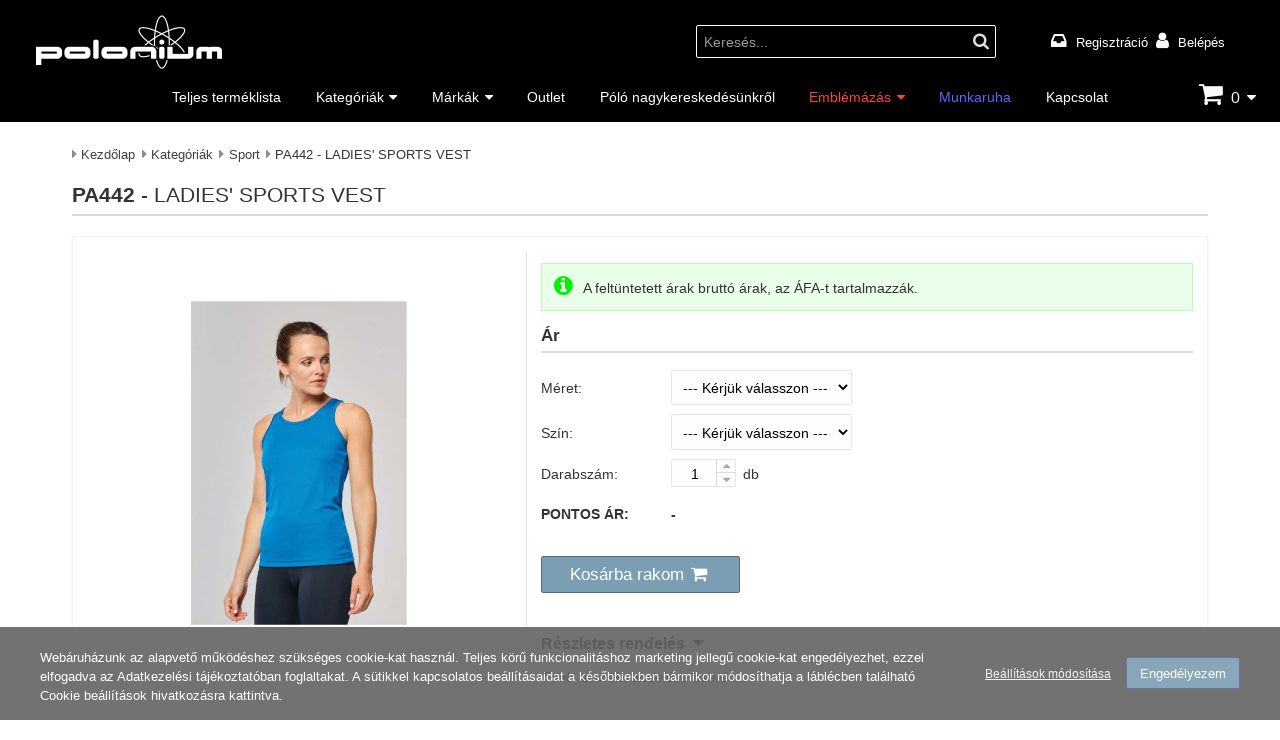

--- FILE ---
content_type: text/html; charset=utf-8
request_url: https://polonium.hu/termekek/pa442
body_size: 27250
content:
<!DOCTYPE html><html class="no-js" lang="hu" dir="ltr"><head><title>PA442 - LADIES' SPORTS VEST - Polonium Webáruház</title><base href="https://polonium.hu/" /><meta charset="utf-8" /><meta content="IE=edge" http-equiv="X-UA-Compatible"><meta name="viewport" content="width=device-width, initial-scale=1"><meta name="description" content="LADIES' SPORTS VEST, Modell: PA442. 100% poliészter
Gyorsan száradó könnyű anyag
Sporthátú fazon
Szegőpántos nyak és karkivágás
Dupla tűzésű kivitel a..." /><meta name="robots" content="index, follow" /><meta property="og:title" content="LADIES' SPORTS VEST" /><meta property="og:type" content="website" /><meta property="og:url" content="https://polonium.hu/termekek/pa442" /><meta property="og:image" content="https://polonium.hu/storage/images/cache/data/product/proact/model/pa442/pa442-1-max1200-max630.jpg" /><meta property="og:site_name" content="Polonium Webáruház"/><meta property="og:description" content="100% poliészter
Gyorsan száradó könnyű anyag
Sporthátú fazon
Szegőpántos nyak és karkivágás
Dupla tűzésű kivitel a szegélyen
STANDARD 100 by OEKO-TEX® N° CQ 1007/7, IFTH tanúsítvánnyal" /><meta property="product:retailer_item_id" content="PA442" /><meta property="product:brand" content="Proact" /><meta property="product:price:amount" content="1708" /><meta property="product:price:currency" content="HUF" /><meta property="product:availability" content="in stock" /><meta property="product:condition" content="new" /><meta name="twitter:card" content="summary" /><meta name="twitter:title" content="PA442 - LADIES' SPORTS VEST - Polonium Webáruház" /><meta name="twitter:url" content="https://polonium.hu/termekek/pa442" /><meta name="twitter:image" content="https://polonium.hu/storage/images/cache/data/product/proact/model/pa442/pa442-1-max1200-max630.jpg" /><meta name="twitter:description" content="LADIES' SPORTS VEST, Modell: PA442. 100% poliészter
Gyorsan száradó könnyű anyag
Sporthátú fazon
Szegőpántos nyak és karkivágás
Dupla tűzésű kivitel a..." /><meta name="dc.publisher" content="https://polonium.hu/" /><meta name="dc.language" content="hu" /><meta name="dc.title" content="PA442 - LADIES' SPORTS VEST - Polonium Webáruház" /><meta name="dc.description" content="LADIES' SPORTS VEST, Modell: PA442. 100% poliészter
Gyorsan száradó könnyű anyag
Sporthátú fazon
Szegőpántos nyak és karkivágás
Dupla tűzésű kivitel a..." /><link rel="canonical" href="https://polonium.hu/termekek/pa442" /><link rel="icon" href="https://polonium.hu/storage/images/data/logo/polonium_icon.ico" /><link rel="shortcut icon" type="image/x-icon" href="https://polonium.hu/storage/images/data/logo/polonium_icon.ico" /><link rel="apple-touch-icon" href="https://polonium.hu/storage/images/cache/data/logo/polonium_icon-max144-max144.png" /><link rel="image_src" href="https://polonium.hu/storage/images/cache/data/product/proact/model/pa442/pa442-1-forced_bg800-forced_bg800.jpg" /><link rel="preload" type="font/woff2" href="./application/view/fonts/fontawesome/fontawesome-webfont.woff2?v=4.7.0" as="font" crossorigin><link rel="stylesheet" type="text/css" href="./application/view/theme/default/css/stilus.css?v=170" media="screen"/><link rel="stylesheet" type="text/css" href="./application/view/theme/default/css/jquery.ui.tooltip.css?v=170" media="screen" /><script src="./application/view/js/jquery-3.5.1.min.js?v=170"></script><script>/*<![CDATA[*/document.documentElement.classList.remove("no-js");var text_confirm = "Biztos benne?";var desktop_visibleImgLoad = '1';var kosarhead_mukodes = '1';var ajax_kosarba = '1';var href_kosar = '';var text_kosar_menny = 'Hibás mennyiség!';var text_kosar_nincsmenny = 'Nincs rögzíthető mennyiség!';var scriptStr;var dfLoadJs = [{'files':[],'scripts':[],'scriptsOnly':[]},{'files':[],'scripts':[],'scriptsOnly':[]},{'files':[],'scripts':[],'scriptsOnly':[]}];var dfLoadCss = [];window.dataLayer = window.dataLayer || [];function gtag(){dataLayer.push(arguments);};gtag('consent', 'default', {'ad_storage': 'denied','ad_user_data': 'denied','ad_personalization': 'denied','analytics_storage': 'denied','personalization_storage': 'denied', 'functionality_storage': 'granted', 'security_storage': 'granted', 'wait_for_update': 500 });/*]]>*/</script><script id="74ee00791490768452bbdd5a14142cf6" src="./application/view/js/application_all.min.js?v=170"></script><script id="ba54ef8e2179a734153f797aef0741ad" async src="./application/view/js/jquery.magnific-popup.min.js?v=170"></script><script>/*<![CDATA[*/ dfLoadJs[1]['files'].push("./application/view/js/jquery-ui.custom-1.12.1.min.js?v=170||a9b040e176abb7d603e2cc09c12ef1c0"); dfLoadJs[1]['files'].push("./application/view/js/jquery-ui-1.12.1.autocomplete.min.js?v=170||b91a6b220501383c7a94e382769af858"); dfLoadJs[1]['files'].push("./application/view/js/jquery.magnific-popup.lang.min.js?v=170||a8f8c7ce7bfa0f86024ee5498d740518"); /*]]>*/</script><script>/*<![CDATA[*/ dfLoadJs[2]['files'].push("./application/view/js/cookiebar.min.js?v=170||16d6b0f0b63a63cd4093f2cb37058cb3"); /*]]>*/</script><script>/*<![CDATA[*/ dfLoadCss.push({'href': "./application/view/theme/default/css/jquery-ui-autocomplete.css?v=170",'rel': "stylesheet",'media': "screen"}); dfLoadCss.push({'href': "./application/view/theme/default/css/jquery.magnificpopup.css?v=170",'rel': "stylesheet",'media': "screen"}); /*]]>*/</script><script>(function(w,d,s,l,i){w[l]=w[l]||[];w[l].push({'gtm.start':new Date().getTime(),event:'gtm.js'});var f=d.getElementsByTagName(s)[0],j=d.createElement(s),dl=l!='dataLayer'?'&l='+l:'';j.async=true;j.src='https://www.googletagmanager.com/gtm.js?id='+i+dl;f.parentNode.insertBefore(j,f);})(window,document,'script','dataLayer','GTM-MC2BTQH');</script><script async src="https://www.googletagmanager.com/gtag/js?id=UA-109505132-2"></script><script> gtag('js', new Date());gtag('config', 'UA-109505132-2', { 'anonymize_ip': true });</script><script type="application/ld+json">[{"@context":"https:\/\/schema.org","@type":"Product","name":"LADIES\u0027 SPORTS VEST","description":"100% poliészter\nGyorsan száradó könnyű anyag\nSporthátú fazon\nSzegőpántos nyak és karkivágás\nDupla tűzésű kivitel a szegélyen\nSTANDARD 100 by OEKO-TEX® N° CQ 1007\/7, IFTH tanúsítvánnyal","productID":"PA442","url":"https:\/\/polonium.hu\/termekek\/sport\/pa442","image":"https:\/\/polonium.hu\/storage\/images\/data\/product\/proact\/model\/pa442\/pa442-1.jpg","brand":{"@type":"Brand","name":"Proact"},"offers":[{"@type":"Offer","sku":"pa442aq-xs","color":"Aqua Blue","size":"XS","price":"1800","priceCurrency":"HUF","availability":"https:\/\/schema.org\/InStock","itemCondition":"https:\/\/schema.org\/NewCondition"},{"@type":"Offer","sku":"pa442aq-s","color":"Aqua Blue","size":"S","price":"1800","priceCurrency":"HUF","availability":"https:\/\/schema.org\/InStock","itemCondition":"https:\/\/schema.org\/NewCondition"},{"@type":"Offer","sku":"pa442aq-m","color":"Aqua Blue","size":"M","price":"1800","priceCurrency":"HUF","availability":"https:\/\/schema.org\/InStock","itemCondition":"https:\/\/schema.org\/NewCondition"},{"@type":"Offer","sku":"pa442aq-l","color":"Aqua Blue","size":"L","price":"1800","priceCurrency":"HUF","availability":"https:\/\/schema.org\/InStock","itemCondition":"https:\/\/schema.org\/NewCondition"},{"@type":"Offer","sku":"pa442aq-xl","color":"Aqua Blue","size":"XL","price":"1800","priceCurrency":"HUF","availability":"https:\/\/schema.org\/InStock","itemCondition":"https:\/\/schema.org\/NewCondition"},{"@type":"Offer","sku":"pa442bl-xs","color":"Black","size":"XS","price":"1800","priceCurrency":"HUF","availability":"https:\/\/schema.org\/InStock","itemCondition":"https:\/\/schema.org\/NewCondition"},{"@type":"Offer","sku":"pa442bl-s","color":"Black","size":"S","price":"1800","priceCurrency":"HUF","availability":"https:\/\/schema.org\/InStock","itemCondition":"https:\/\/schema.org\/NewCondition"},{"@type":"Offer","sku":"pa442bl-m","color":"Black","size":"M","price":"1800","priceCurrency":"HUF","availability":"https:\/\/schema.org\/InStock","itemCondition":"https:\/\/schema.org\/NewCondition"},{"@type":"Offer","sku":"pa442bl-l","color":"Black","size":"L","price":"1800","priceCurrency":"HUF","availability":"https:\/\/schema.org\/InStock","itemCondition":"https:\/\/schema.org\/NewCondition"},{"@type":"Offer","sku":"pa442bl-xl","color":"Black","size":"XL","price":"1800","priceCurrency":"HUF","availability":"https:\/\/schema.org\/InStock","itemCondition":"https:\/\/schema.org\/NewCondition"},{"@type":"Offer","sku":"pa442for-xs","color":"Fluorescent Orange","size":"XS","price":"1800","priceCurrency":"HUF","availability":"https:\/\/schema.org\/InStock","itemCondition":"https:\/\/schema.org\/NewCondition"},{"@type":"Offer","sku":"pa442for-s","color":"Fluorescent Orange","size":"S","price":"1800","priceCurrency":"HUF","availability":"https:\/\/schema.org\/InStock","itemCondition":"https:\/\/schema.org\/NewCondition"},{"@type":"Offer","sku":"pa442for-m","color":"Fluorescent Orange","size":"M","price":"1800","priceCurrency":"HUF","availability":"https:\/\/schema.org\/InStock","itemCondition":"https:\/\/schema.org\/NewCondition"},{"@type":"Offer","sku":"pa442for-l","color":"Fluorescent Orange","size":"L","price":"1800","priceCurrency":"HUF","availability":"https:\/\/schema.org\/InStock","itemCondition":"https:\/\/schema.org\/NewCondition"},{"@type":"Offer","sku":"pa442for-xl","color":"Fluorescent Orange","size":"XL","price":"1800","priceCurrency":"HUF","availability":"https:\/\/schema.org\/InStock","itemCondition":"https:\/\/schema.org\/NewCondition"},{"@type":"Offer","sku":"pa442fpi-xs","color":"Fluorescent Pink","size":"XS","price":"1800","priceCurrency":"HUF","availability":"https:\/\/schema.org\/InStock","itemCondition":"https:\/\/schema.org\/NewCondition"},{"@type":"Offer","sku":"pa442fpi-s","color":"Fluorescent Pink","size":"S","price":"1800","priceCurrency":"HUF","availability":"https:\/\/schema.org\/InStock","itemCondition":"https:\/\/schema.org\/NewCondition"},{"@type":"Offer","sku":"pa442fpi-m","color":"Fluorescent Pink","size":"M","price":"1800","priceCurrency":"HUF","availability":"https:\/\/schema.org\/InStock","itemCondition":"https:\/\/schema.org\/NewCondition"},{"@type":"Offer","sku":"pa442fpi-l","color":"Fluorescent Pink","size":"L","price":"1800","priceCurrency":"HUF","availability":"https:\/\/schema.org\/InStock","itemCondition":"https:\/\/schema.org\/NewCondition"},{"@type":"Offer","sku":"pa442fpi-xl","color":"Fluorescent Pink","size":"XL","price":"1800","priceCurrency":"HUF","availability":"https:\/\/schema.org\/InStock","itemCondition":"https:\/\/schema.org\/NewCondition"},{"@type":"Offer","sku":"pa442fy-xs","color":"Fluorescent Yellow","size":"XS","price":"1800","priceCurrency":"HUF","availability":"https:\/\/schema.org\/InStock","itemCondition":"https:\/\/schema.org\/NewCondition"},{"@type":"Offer","sku":"pa442fy-s","color":"Fluorescent Yellow","size":"S","price":"1800","priceCurrency":"HUF","availability":"https:\/\/schema.org\/InStock","itemCondition":"https:\/\/schema.org\/NewCondition"},{"@type":"Offer","sku":"pa442fy-m","color":"Fluorescent Yellow","size":"M","price":"1800","priceCurrency":"HUF","availability":"https:\/\/schema.org\/InStock","itemCondition":"https:\/\/schema.org\/NewCondition"},{"@type":"Offer","sku":"pa442fy-l","color":"Fluorescent Yellow","size":"L","price":"1800","priceCurrency":"HUF","availability":"https:\/\/schema.org\/InStock","itemCondition":"https:\/\/schema.org\/NewCondition"},{"@type":"Offer","sku":"pa442fy-xl","color":"Fluorescent Yellow","size":"XL","price":"1800","priceCurrency":"HUF","availability":"https:\/\/schema.org\/InStock","itemCondition":"https:\/\/schema.org\/NewCondition"},{"@type":"Offer","sku":"pa442li-xs","color":"Lime","size":"XS","price":"1800","priceCurrency":"HUF","availability":"https:\/\/schema.org\/InStock","itemCondition":"https:\/\/schema.org\/NewCondition"},{"@type":"Offer","sku":"pa442li-s","color":"Lime","size":"S","price":"1800","priceCurrency":"HUF","availability":"https:\/\/schema.org\/InStock","itemCondition":"https:\/\/schema.org\/NewCondition"},{"@type":"Offer","sku":"pa442li-m","color":"Lime","size":"M","price":"1800","priceCurrency":"HUF","availability":"https:\/\/schema.org\/InStock","itemCondition":"https:\/\/schema.org\/NewCondition"},{"@type":"Offer","sku":"pa442li-l","color":"Lime","size":"L","price":"1800","priceCurrency":"HUF","availability":"https:\/\/schema.org\/InStock","itemCondition":"https:\/\/schema.org\/NewCondition"},{"@type":"Offer","sku":"pa442li-xl","color":"Lime","size":"XL","price":"1800","priceCurrency":"HUF","availability":"https:\/\/schema.org\/InStock","itemCondition":"https:\/\/schema.org\/NewCondition"},{"@type":"Offer","sku":"pa442or-xs","color":"Orange","size":"XS","price":"1800","priceCurrency":"HUF","availability":"https:\/\/schema.org\/InStock","itemCondition":"https:\/\/schema.org\/NewCondition"},{"@type":"Offer","sku":"pa442or-s","color":"Orange","size":"S","price":"1800","priceCurrency":"HUF","availability":"https:\/\/schema.org\/InStock","itemCondition":"https:\/\/schema.org\/NewCondition"},{"@type":"Offer","sku":"pa442or-m","color":"Orange","size":"M","price":"1800","priceCurrency":"HUF","availability":"https:\/\/schema.org\/InStock","itemCondition":"https:\/\/schema.org\/NewCondition"},{"@type":"Offer","sku":"pa442or-l","color":"Orange","size":"L","price":"1800","priceCurrency":"HUF","availability":"https:\/\/schema.org\/InStock","itemCondition":"https:\/\/schema.org\/NewCondition"},{"@type":"Offer","sku":"pa442or-xl","color":"Orange","size":"XL","price":"1800","priceCurrency":"HUF","availability":"https:\/\/schema.org\/InStock","itemCondition":"https:\/\/schema.org\/NewCondition"},{"@type":"Offer","sku":"pa442re-xs","color":"Red","size":"XS","price":"1800","priceCurrency":"HUF","availability":"https:\/\/schema.org\/InStock","itemCondition":"https:\/\/schema.org\/NewCondition"},{"@type":"Offer","sku":"pa442re-s","color":"Red","size":"S","price":"1800","priceCurrency":"HUF","availability":"https:\/\/schema.org\/InStock","itemCondition":"https:\/\/schema.org\/NewCondition"},{"@type":"Offer","sku":"pa442re-m","color":"Red","size":"M","price":"1800","priceCurrency":"HUF","availability":"https:\/\/schema.org\/InStock","itemCondition":"https:\/\/schema.org\/NewCondition"},{"@type":"Offer","sku":"pa442re-l","color":"Red","size":"L","price":"1800","priceCurrency":"HUF","availability":"https:\/\/schema.org\/InStock","itemCondition":"https:\/\/schema.org\/NewCondition"},{"@type":"Offer","sku":"pa442re-xl","color":"Red","size":"XL","price":"1800","priceCurrency":"HUF","availability":"https:\/\/schema.org\/InStock","itemCondition":"https:\/\/schema.org\/NewCondition"},{"@type":"Offer","sku":"pa442snv-xs","color":"Sporty Navy","size":"XS","price":"1800","priceCurrency":"HUF","availability":"https:\/\/schema.org\/InStock","itemCondition":"https:\/\/schema.org\/NewCondition"},{"@type":"Offer","sku":"pa442snv-s","color":"Sporty Navy","size":"S","price":"1800","priceCurrency":"HUF","availability":"https:\/\/schema.org\/InStock","itemCondition":"https:\/\/schema.org\/NewCondition"},{"@type":"Offer","sku":"pa442snv-m","color":"Sporty Navy","size":"M","price":"1800","priceCurrency":"HUF","availability":"https:\/\/schema.org\/InStock","itemCondition":"https:\/\/schema.org\/NewCondition"},{"@type":"Offer","sku":"pa442snv-l","color":"Sporty Navy","size":"L","price":"1800","priceCurrency":"HUF","availability":"https:\/\/schema.org\/InStock","itemCondition":"https:\/\/schema.org\/NewCondition"},{"@type":"Offer","sku":"pa442snv-xl","color":"Sporty Navy","size":"XL","price":"1800","priceCurrency":"HUF","availability":"https:\/\/schema.org\/InStock","itemCondition":"https:\/\/schema.org\/NewCondition"},{"@type":"Offer","sku":"pa442ty-xs","color":"True Yellow","size":"XS","price":"1800","priceCurrency":"HUF","availability":"https:\/\/schema.org\/InStock","itemCondition":"https:\/\/schema.org\/NewCondition"},{"@type":"Offer","sku":"pa442ty-s","color":"True Yellow","size":"S","price":"1800","priceCurrency":"HUF","availability":"https:\/\/schema.org\/InStock","itemCondition":"https:\/\/schema.org\/NewCondition"},{"@type":"Offer","sku":"pa442ty-m","color":"True Yellow","size":"M","price":"1800","priceCurrency":"HUF","availability":"https:\/\/schema.org\/InStock","itemCondition":"https:\/\/schema.org\/NewCondition"},{"@type":"Offer","sku":"pa442ty-l","color":"True Yellow","size":"L","price":"1800","priceCurrency":"HUF","availability":"https:\/\/schema.org\/InStock","itemCondition":"https:\/\/schema.org\/NewCondition"},{"@type":"Offer","sku":"pa442ty-xl","color":"True Yellow","size":"XL","price":"1800","priceCurrency":"HUF","availability":"https:\/\/schema.org\/InStock","itemCondition":"https:\/\/schema.org\/NewCondition"},{"@type":"Offer","sku":"pa442vi-xs","color":"Violet","size":"XS","price":"1800","priceCurrency":"HUF","availability":"https:\/\/schema.org\/InStock","itemCondition":"https:\/\/schema.org\/NewCondition"},{"@type":"Offer","sku":"pa442vi-s","color":"Violet","size":"S","price":"1800","priceCurrency":"HUF","availability":"https:\/\/schema.org\/InStock","itemCondition":"https:\/\/schema.org\/NewCondition"},{"@type":"Offer","sku":"pa442vi-m","color":"Violet","size":"M","price":"1800","priceCurrency":"HUF","availability":"https:\/\/schema.org\/InStock","itemCondition":"https:\/\/schema.org\/NewCondition"},{"@type":"Offer","sku":"pa442vi-l","color":"Violet","size":"L","price":"1800","priceCurrency":"HUF","availability":"https:\/\/schema.org\/InStock","itemCondition":"https:\/\/schema.org\/NewCondition"},{"@type":"Offer","sku":"pa442vi-xl","color":"Violet","size":"XL","price":"1800","priceCurrency":"HUF","availability":"https:\/\/schema.org\/InStock","itemCondition":"https:\/\/schema.org\/NewCondition"},{"@type":"Offer","sku":"pa442wh-xs","color":"White","size":"XS","price":"1708","priceCurrency":"HUF","availability":"https:\/\/schema.org\/InStock","itemCondition":"https:\/\/schema.org\/NewCondition"},{"@type":"Offer","sku":"pa442wh-s","color":"White","size":"S","price":"1708","priceCurrency":"HUF","availability":"https:\/\/schema.org\/InStock","itemCondition":"https:\/\/schema.org\/NewCondition"},{"@type":"Offer","sku":"pa442wh-m","color":"White","size":"M","price":"1708","priceCurrency":"HUF","availability":"https:\/\/schema.org\/InStock","itemCondition":"https:\/\/schema.org\/NewCondition"},{"@type":"Offer","sku":"pa442wh-l","color":"White","size":"L","price":"1708","priceCurrency":"HUF","availability":"https:\/\/schema.org\/InStock","itemCondition":"https:\/\/schema.org\/NewCondition"},{"@type":"Offer","sku":"pa442wh-xl","color":"White","size":"XL","price":"1708","priceCurrency":"HUF","availability":"https:\/\/schema.org\/InStock","itemCondition":"https:\/\/schema.org\/NewCondition"}]},{"@context":"https:\/\/schema.org","@type":"WebSite","url":"https:\/\/polonium.hu\/","potentialAction":{"@type":"SearchAction","target":"https:\/\/polonium.hu\/kereses\/search-keyword={search_term_string}","query-input":"required name=search_term_string"}},{"@context":"https:\/\/schema.org","@type":"Organization","name":"Polonium Webáruház","url":"https:\/\/polonium.hu\/","logo":"https:\/\/polonium.hu\/storage\/images\/data\/logo\/polonium_logo.png"},{"@context":"https:\/\/schema.org","@type":"BreadcrumbList","itemListElement":[{"@type":"ListItem","position":"1","name":"Kategóriák","item":"https:\/\/polonium.hu\/termekek"},{"@type":"ListItem","position":"2","name":"Sport","item":"https:\/\/polonium.hu\/termekek\/sport"},{"@type":"ListItem","position":"3","name":"PA442 - LADIES\u0027 SPORTS VEST","item":"https:\/\/polonium.hu\/termekek\/sport\/pa442"}]}]</script></head><body id="body"><noscript><iframe src="https://www.googletagmanager.com/ns.html?id=GTM-MC2BTQH"height="0" width="0" style="display:none;visibility:hidden"></iframe></noscript><div class="wrapper"><header id="header" class="header"><div class="header_in"><div class="header_left"><div class="logo"><a href="https://polonium.hu/"><img loading="lazy" alt="Polonium | Reklámpóló | Póló nagykereskedés.hu" title="Polonium | Reklámpóló | Póló nagykereskedés.hu" src="https://polonium.hu/storage/images/cache/data/logo/polonium_logo_white-max1400-max60.png"/></a></div></div><div class="header_right"><div class="header_right_left"><div class="search_head mobile_wide"><span class="search_head_input mobile_wide"><input id="search-head-keyword" name="search-head-keyword" type="text" value="Keresés..."/><span class="search_head_button"><a id="button_search" class="search_button" title="Keresés indítása"><span>Keresés indítása</span></a></span></span></div><script>/*<![CDATA[*/$document.ready(function () {if ($('#search-head-keyword').val() == 'Keresés...') {$('#search-head-keyword').addClass("light");} else {$('#search-head-keyword').removeClass("light");}$('#search-head-keyword').on('blur', function () { if ($(this).val() == '') {$(this).val('Keresés...');$(this).addClass('light');}}); $('#search-head-keyword').on('focus', function () { if ($(this).val() == 'Keresés...') {$(this).val('');$(this).removeClass('light');}});$('#button_search').on('click', function(e) {e.preventDefault();var url = '';var search_head_keyword = $('#search-head-keyword').val();if (search_head_keyword) {if (search_head_keyword == 'Keresés...') {search_head_keyword = 'all';}url += '&search-head-keyword=' + encodeURIComponent(search_head_keyword);}$.ajax({url: 'index.php?route=modul/kereseshead/getsearchurl',type: 'POST',data: trim(url,'&'),dataType: 'text',success: function(data) {if (data) {location = data;}},error: function(xhr, ajaxOptions, thrownError) {ajax_error(window.location.href, this.url, this.data, ajaxOptions, thrownError, xhr);}});});$('#search-head-keyword').on('keydown', function(e) {if (e.keyCode == 13) {$('#button_search').trigger('click');}});});scriptStr = "$('#search-head-keyword').autocomplete({ ";scriptStr += "delay: 500, ";scriptStr += "minLength: 3, ";scriptStr += "position: { my : \"right top\", at: \"right bottom\" }, ";scriptStr += "classes: { \"ui-autocomplete\": \"autocomplete_product\" }, ";scriptStr += "source: function(request, response) { ";scriptStr += "var url = ''; ";scriptStr += "url += '&keyword=' + encodeURIComponent(request.term); ";scriptStr += "$.ajax({ ";scriptStr += "url: 'index.php?route=modul/kereseshead/getProducts' + url, ";scriptStr += "dataType: 'json', ";scriptStr += "success: function(json) { ";scriptStr += "response($.map(json, function(item) { ";scriptStr += "return { ";scriptStr += "id: item.id, ";scriptStr += "nev: item.nev, ";scriptStr += "kep_alt: item.kep_alt, ";scriptStr += "cikkszam: item.cikkszam, ";scriptStr += "kep: item.kep, ";scriptStr += "href: item.href, ";scriptStr += "eredeti_ar: item.eredeti_ar, ";scriptStr += "eladasi_ar: item.eladasi_ar, ";scriptStr += "bruttoar: item.bruttoar, ";scriptStr += "text_afa: item.text_afa, ";scriptStr += "text_nincsar: item.text_nincsar, ";scriptStr += "even: item.even, ";scriptStr += "osszes: item.osszes ";scriptStr += "} ";scriptStr += "})); ";scriptStr += "} ";scriptStr += "}); ";scriptStr += "}, ";scriptStr += "select: function(event, ui) { ";scriptStr += "window.location.href = ui.item.href; ";scriptStr += "return false; ";scriptStr += "}, ";scriptStr += "focus: function(event, ui) { ";scriptStr += " return false; ";scriptStr += " } ";scriptStr += "}) ";scriptStr += ".autocomplete('instance')._renderItem = function( ul, item ) { ";scriptStr += "var html = ''; ";scriptStr += "if (item.osszes) { ";scriptStr += "html += '<div class=\"autocomplete_container search_all\">' + item.nev + '<\/div>'; ";scriptStr += "} else { ";scriptStr += "if (item.even){ ";scriptStr += "html = '<div class=\"autocomplete_container even\"> '; ";scriptStr += "} else { ";scriptStr += "html = '<div class=\"autocomplete_container\"> '; ";scriptStr += "} ";scriptStr += "html += '<div class=\"autocomplete_img\"> '; ";scriptStr += "html += '<img loading=\"lazy\" src=\"' + item.kep + '\" title=\"' + item.nev + '\" alt=\"' + item.kep_alt + '\" width=\"' + item.img_width + '\" height=\"' + item.img_height + '\"/> '; ";scriptStr += "html += '<\/div> '; ";scriptStr += "html += '<div class=\"autocomplete_desc\"> '; ";scriptStr += "html += '<div class=\"autocomplete_cikkszam\">' + item.cikkszam + '<\/a><\/div> '; ";scriptStr += "html += '<div class=\"autocomplete_nev\">' + item.nev + '<\/a><\/div> '; ";/*scriptStr += "html += '<div class=\"autocomplete_arak\"> '; ";scriptStr += "if (item.eladasi_ar){ ";scriptStr += "if (item.eredeti_ar){ ";scriptStr += "html += '<span class=\"old_price nowrap\">' + item.eredeti_ar + '<\/span> '; ";scriptStr += "} ";scriptStr += "html += '<span class=\"autocomplete_ar nowrap\">' + item.eladasi_ar + '<\/span> '; ";scriptStr += "if (item.bruttoar){ ";scriptStr += "html += '<span class=\"autocomplete_afa nowrap\">' + item.text_afa + '<\/span> '; ";scriptStr += "} ";scriptStr += "} else { ";scriptStr += "html += '<span class=\"no_price\">' + item.text_nincsar + '<\/span> '; ";scriptStr += "} ";scriptStr += "html += '<\/div> '; ";*/scriptStr += "html += '<\/div> '; ";scriptStr += "html += '<\/div> '; ";scriptStr += "} ";scriptStr += "return $('<li>') ";scriptStr += ".append( html ) ";scriptStr += ".appendTo( ul ); ";scriptStr += "}; ";dfLoadJs[1]['scripts'].push(scriptStr); /*]]>*/</script></div><div id="header_right_right" class="header_right_right"><div id="header_container"><script>/*<![CDATA[*/ $('#language img.notactive').on('click', function() {$('#language input[name=\'language_kod\']').val($(this).data('kod')); $('#language_form').submit();});/*]]>*/</script> <script>/*<![CDATA[*/ $('#valuta a.notactive').on('click', function() {$('#valuta input[name=\'valuta_kod\']').val($(this).data('kod')); $('#valuta_form').submit();});/*]]>*/</script> <div class="login_wrapper"><ul><li><a class="login_fiok" href="https://polonium.hu/regisztracio">Regisztráció</a></li><li><a class="login_loginout" href="https://polonium.hu/login">Belépés</a></li></ul></div></div></div></div></div></header><nav id="menu_wrap" class="menu_wrap"><div id="menu"><div id="menu_nav"><div id="menu_left"><div id="menulogo"><a href="https://polonium.hu/"><img loading="lazy" src="https://polonium.hu/storage/images/cache/data/logo/polonium_logo_white-max200-max35.png" alt="Polonium | Reklámpóló | Póló nagykereskedés.hu" title="Polonium | Reklámpóló | Póló nagykereskedés.hu"  width="108" height="35"/></a></div></div><div id="mobile-menu" class="none"><a class="iconMenu" title="Menü"></a><ul class="nav"><li ><a  href="https://polonium.hu/teljes-termeklista">Teljes terméklista</a></li><li ><a  class="parent" href="https://polonium.hu/termekek">Kategóriák</a><ul class="menushowfadein"><li ><a  class="parent sub" href="https://polonium.hu/termekek/elore-emblemazott-termekek">Előre Emblémázott Termékek</a><ul class="menushowfadein"><li ><a  href="https://polonium.hu/termekek/elore-emblemazott-termekek/keresztlabdahu1">Keresztlabda.hu</a></li></ul></li><li ><a  href="https://polonium.hu/termekek/plussok-matricazhato-pluss-allatok">Plüssök / Emblémázható Plüss Állatok</a></li><li ><a  class="parent sub" href="https://polonium.hu/termekek/polok">Póló</a><ul class="menushowfadein"><li ><a  href="https://polonium.hu/termekek/polok/ferfi-polok">Férfi póló</a></li><li ><a  href="https://polonium.hu/termekek/polok/noi-polok">Női póló</a></li><li ><a  href="https://polonium.hu/termekek/polok/uniszex-polok">Uniszex póló</a></li></ul></li><li ><a  class="parent sub" href="https://polonium.hu/termekek/galleros-polok">Galléros póló</a><ul class="menushowfadein"><li ><a  href="https://polonium.hu/termekek/galleros-polok/ferfi-galleros-polok">Férfi galléros póló</a></li><li ><a  href="https://polonium.hu/termekek/galleros-polok/noi-galleros-polok">Női galléros póló</a></li><li ><a  href="https://polonium.hu/termekek/galleros-polok/uniszex-galleros-polok">Uniszex galléros póló</a></li></ul></li><li ><a  class="parent sub" href="https://polonium.hu/termekek/puloverek">Pulóver</a><ul class="menushowfadein"><li ><a  href="https://polonium.hu/termekek/puloverek/ferfi-puloverek">Férfi pulóver</a></li><li ><a  href="https://polonium.hu/termekek/puloverek/noi-puloverek">Női pulóver</a></li><li ><a  href="https://polonium.hu/termekek/puloverek/premier-kardiganok">Premier kardigán</a></li><li ><a  class="parent sub" href="https://polonium.hu/termekek/puloverek/uniszex-puloverek">Uniszex pulóver</a><ul class="menushowfadein"><li ><a  href="https://polonium.hu/termekek/puloverek/uniszex-puloverek/regatta-puloverek">Regatta pulóver</a></li></ul></li></ul></li><li ><a  href="https://polonium.hu/termekek/gyermek-ruhazat">Gyermek ruházat</a></li><li ><a  class="parent sub" href="https://polonium.hu/termekek/formaruhak">Formaruha</a><ul class="menushowfadein"><li ><a  href="https://polonium.hu/termekek/formaruhak/ferfi-formaruhak">Férfi formaruha</a></li><li ><a  href="https://polonium.hu/termekek/formaruhak/noi-formaruhak">Női formaruha</a></li><li ><a  href="https://polonium.hu/termekek/formaruhak/premier-sef-kabat">Premier séf kabát</a></li></ul></li><li ><a  class="parent sub" href="https://polonium.hu/termekek/polar-softshell">Polár &amp; Softshell</a><ul class="menushowfadein"><li ><a  href="https://polonium.hu/termekek/polar-softshell/ferfi-polar">Férfi polár</a></li><li ><a  href="https://polonium.hu/termekek/polar-softshell/noi-polar">Női polár</a></li><li ><a  href="https://polonium.hu/termekek/polar-softshell/uniszex-polar">Uniszex polár</a></li></ul></li><li ><a  class="parent sub" href="https://polonium.hu/termekek/mellenyek">Mellény</a><ul class="menushowfadein"><li ><a  href="https://polonium.hu/termekek/mellenyek/ferfi-mellenyek">Férfi mellény</a></li><li ><a  href="https://polonium.hu/termekek/mellenyek/noi-mellenyek">Női mellény</a></li><li ><a  href="https://polonium.hu/termekek/mellenyek/uniszex-mellenyek">Uniszex mellény</a></li></ul></li><li ><a  href="https://polonium.hu/termekek/sapkak">Sapka</a></li><li ><a  class="parent sub" href="https://polonium.hu/termekek/szeldzsekik">Széldzseki</a><ul class="menushowfadein"><li ><a  href="https://polonium.hu/termekek/szeldzsekik/ferfi-szeldzsekik">Férfi széldzseki</a></li><li ><a  href="https://polonium.hu/termekek/szeldzsekik/uniszex-szeldzsekik">Uniszex széldzseki</a></li></ul></li><li ><a  class="parent sub" href="https://polonium.hu/termekek/kabatok">Kabát</a><ul class="menushowfadein"><li ><a  href="https://polonium.hu/termekek/kabatok/ferfi-kabatok">Férfi kabát</a></li><li ><a  href="https://polonium.hu/termekek/kabatok/noi-kabatok">Női kabát</a></li><li ><a  href="https://polonium.hu/termekek/kabatok/uniszex-kabatok">Uniszex kabát</a></li></ul></li><li ><a  class="parent sub" href="https://polonium.hu/termekek/sport">Sport</a><ul class="menushowfadein"><li ><a  href="https://polonium.hu/termekek/sport/ferfi-sport-ruhazat">Férfi sport ruházat</a></li><li ><a  href="https://polonium.hu/termekek/sport/noi-sport-ruhazat">Női sport ruházat</a></li></ul></li><li ><a  class="parent sub" href="https://polonium.hu/termekek/taskak">Táska</a><ul class="menushowfadein"><li ><a  href="https://polonium.hu/termekek/taskak/noi-taskak">Női táska</a></li><li ><a  href="https://polonium.hu/termekek/taskak/uniszex-taskak">Uniszex táska</a></li></ul></li><li ><a  href="https://polonium.hu/termekek/torolkoz-k">Törölközõ</a></li><li ><a  href="https://polonium.hu/termekek/nadragok-es-kiegeszitok">Nadrág és Kiegészítő</a></li></ul></li><li ><a  class="parent" href="https://polonium.hu/markak">Márkák</a><ul class="menushowfadein scroll"><li class="img_menu"><a  href="https://polonium.hu/termekek/fruit-of-the-loom"><span data-lazymenuimg="true" data-alt="Fruit of the loom nagyker" data-title="Fruit of the Loom" data-src="https://polonium.hu/storage/images/cache/data/brands/fruit_of_the_loom-forced_bg160-forced_bg40.png"></span><noscript><img loading="lazy" src="https://polonium.hu/storage/images/cache/data/brands/fruit_of_the_loom-forced_bg160-forced_bg40.png" title="Fruit of the Loom" alt="Fruit of the loom nagyker"/></noscript></a></li><li class="img_menu"><a  href="https://polonium.hu/termekek/russell"><span data-lazymenuimg="true" data-alt="Russell" data-title="Russell" data-src="https://polonium.hu/storage/images/cache/data/brands/Russell_logo%20másolat-forced_bg160-forced_bg40.png"></span><noscript><img loading="lazy" src="https://polonium.hu/storage/images/cache/data/brands/Russell_logo%20másolat-forced_bg160-forced_bg40.png" title="Russell" alt="Russell"/></noscript></a></li><li class="img_menu"><a  href="https://polonium.hu/termekek/gildan"><span data-lazymenuimg="true" data-alt="Gildan nagyker" data-title="Gildan" data-src="https://polonium.hu/storage/images/cache/data/brands/gildan_logo_cmyk%20másolat-forced_bg160-forced_bg40.png"></span><noscript><img loading="lazy" src="https://polonium.hu/storage/images/cache/data/brands/gildan_logo_cmyk%20másolat-forced_bg160-forced_bg40.png" title="Gildan" alt="Gildan nagyker"/></noscript></a></li><li class="img_menu"><a  href="https://polonium.hu/termekek/b-and-c"><span data-lazymenuimg="true" data-alt="B&C Reklámpóló rendelés" data-title="B&amp;C" data-src="https://polonium.hu/storage/images/cache/data/brands/bc-collection-forced_bg160-forced_bg40.png"></span><noscript><img loading="lazy" src="https://polonium.hu/storage/images/cache/data/brands/bc-collection-forced_bg160-forced_bg40.png" title="B&amp;C" alt="B&C Reklámpóló rendelés"/></noscript></a></li><li class="img_menu"><a  href="https://polonium.hu/termekek/kariban"><span data-lazymenuimg="true" data-alt="Kariban póló nagyker" data-title="Kariban" data-src="https://polonium.hu/storage/images/cache/data/brands/kariban_logo_cmyk-forced_bg160-forced_bg40.png"></span><noscript><img loading="lazy" src="https://polonium.hu/storage/images/cache/data/brands/kariban_logo_cmyk-forced_bg160-forced_bg40.png" title="Kariban" alt="Kariban póló nagyker"/></noscript></a></li><li class="img_menu"><a  href="https://polonium.hu/termekek/k-up"><span data-lazymenuimg="true" data-alt="K-UP póló nagykereskedés" data-title="K-UP" data-src="https://polonium.hu/storage/images/cache/data/brands/kup_logo_cmyk%20másolat-forced_bg160-forced_bg40.png"></span><noscript><img loading="lazy" src="https://polonium.hu/storage/images/cache/data/brands/kup_logo_cmyk%20másolat-forced_bg160-forced_bg40.png" title="K-UP" alt="K-UP póló nagykereskedés"/></noscript></a></li><li class="img_menu"><a  href="https://polonium.hu/termekek/kariban-premium"><span data-lazymenuimg="true" data-alt="Kariban Premium" data-title="Kariban Premium" data-src="https://polonium.hu/storage/images/cache/data/brands/kariban_prenium_logo_jo-forced_bg160-forced_bg40.png"></span><noscript><img loading="lazy" src="https://polonium.hu/storage/images/cache/data/brands/kariban_prenium_logo_jo-forced_bg160-forced_bg40.png" title="Kariban Premium" alt="Kariban Premium"/></noscript></a></li><li class="img_menu"><a  href="https://polonium.hu/termekek/just-hoods1"><span data-lazymenuimg="true" data-alt="Just Hoods" data-title="Just Hoods" data-src="https://polonium.hu/storage/images/cache/data/brands/justhoods_logo_cmyk%20másolat-forced_bg160-forced_bg40.png"></span><noscript><img loading="lazy" src="https://polonium.hu/storage/images/cache/data/brands/justhoods_logo_cmyk%20másolat-forced_bg160-forced_bg40.png" title="Just Hoods" alt="Just Hoods"/></noscript></a></li><li class="img_menu"><a  href="https://polonium.hu/termekek/sol-s"><span data-lazymenuimg="true" data-alt="SOL'S céges póló" data-title="SOL'S" data-src="https://polonium.hu/storage/images/cache/data/brands/SOLS_logo_jo-forced_bg160-forced_bg40.png"></span><noscript><img loading="lazy" src="https://polonium.hu/storage/images/cache/data/brands/SOLS_logo_jo-forced_bg160-forced_bg40.png" title="SOL'S" alt="SOL'S céges póló"/></noscript></a></li><li class="img_menu"><a  href="https://polonium.hu/termekek/bagbase"><span data-lazymenuimg="true" data-alt="BagBase" data-title="BagBase" data-src="https://polonium.hu/storage/images/cache/data/brands/Bagbase_logo_f-forced_bg160-forced_bg40.png"></span><noscript><img loading="lazy" src="https://polonium.hu/storage/images/cache/data/brands/Bagbase_logo_f-forced_bg160-forced_bg40.png" title="BagBase" alt="BagBase"/></noscript></a></li><li class="img_menu"><a  href="https://polonium.hu/termekek/beechfield-original-headwear"><span data-lazymenuimg="true" data-alt="Beechfield Original Headwear" data-title="Beechfield Original Headwear" data-src="https://polonium.hu/storage/images/cache/data/brands/beechfield-forced_bg160-forced_bg40.png"></span><noscript><img loading="lazy" src="https://polonium.hu/storage/images/cache/data/brands/beechfield-forced_bg160-forced_bg40.png" title="Beechfield Original Headwear" alt="Beechfield Original Headwear"/></noscript></a></li><li class="img_menu"><a  href="https://polonium.hu/termekek/westford-mill-bag-for-life"><span data-lazymenuimg="true" data-alt="Westford Mill Bag for Life" data-title="Westford Mill Bag for Life" data-src="https://polonium.hu/storage/images/cache/data/brands/westford%20mill%20logo%20[Átalakított]-forced_bg160-forced_bg40.png"></span><noscript><img loading="lazy" src="https://polonium.hu/storage/images/cache/data/brands/westford%20mill%20logo%20[Átalakított]-forced_bg160-forced_bg40.png" title="Westford Mill Bag for Life" alt="Westford Mill Bag for Life"/></noscript></a></li><li class="img_menu"><a  href="https://polonium.hu/termekek/mumbles"><span data-lazymenuimg="true" data-alt="Mumbles" data-title="Mumbles" data-src="https://polonium.hu/storage/images/cache/data/brands/MUMBLES_LOGO_jo-forced_bg160-forced_bg40.png"></span><noscript><img loading="lazy" src="https://polonium.hu/storage/images/cache/data/brands/MUMBLES_LOGO_jo-forced_bg160-forced_bg40.png" title="Mumbles" alt="Mumbles"/></noscript></a></li><li class="img_menu"><a  href="https://polonium.hu/termekek/olima"><span data-lazymenuimg="true" data-alt="Olima" data-title="Olima" data-src="https://polonium.hu/storage/images/cache/data/brands/olima-forced_bg160-forced_bg40.png"></span><noscript><img loading="lazy" src="https://polonium.hu/storage/images/cache/data/brands/olima-forced_bg160-forced_bg40.png" title="Olima" alt="Olima"/></noscript></a></li><li class="img_menu"><a  href="https://polonium.hu/termekek/black-spider"><span data-lazymenuimg="true" data-alt="BS Black Spider" data-title="BS Black Spider" data-src="https://polonium.hu/storage/images/cache/data/brands/Black%20Spider-forced_bg160-forced_bg40.png"></span><noscript><img loading="lazy" src="https://polonium.hu/storage/images/cache/data/brands/Black%20Spider-forced_bg160-forced_bg40.png" title="BS Black Spider" alt="BS Black Spider"/></noscript></a></li><li class="img_menu"><a  href="https://polonium.hu/termekek/proact"><span data-lazymenuimg="true" data-alt="Proact póló rendelés" data-title="Proact" data-src="https://polonium.hu/storage/images/cache/data/brands/proact-forced_bg160-forced_bg40.png"></span><noscript><img loading="lazy" src="https://polonium.hu/storage/images/cache/data/brands/proact-forced_bg160-forced_bg40.png" title="Proact" alt="Proact póló rendelés"/></noscript></a></li><li class="img_menu"><a  href="https://polonium.hu/termekek/anvil"><span data-lazymenuimg="true" data-alt="Anvil Reklámpóló" data-title="Anvil" data-src="https://polonium.hu/storage/images/cache/data/brands/anvil_logo_cmyk%20_sima-forced_bg160-forced_bg40.png"></span><noscript><img loading="lazy" src="https://polonium.hu/storage/images/cache/data/brands/anvil_logo_cmyk%20_sima-forced_bg160-forced_bg40.png" title="Anvil" alt="Anvil Reklámpóló"/></noscript></a></li><li class="img_menu"><a  href="https://polonium.hu/termekek/finden-hales"><span data-lazymenuimg="true" data-alt="Finden + Hales" data-title="Finden + Hales" data-src="https://polonium.hu/storage/images/cache/data/brands/findenandhales_logo%20másolat-forced_bg160-forced_bg40.png"></span><noscript><img loading="lazy" src="https://polonium.hu/storage/images/cache/data/brands/findenandhales_logo%20másolat-forced_bg160-forced_bg40.png" title="Finden + Hales" alt="Finden + Hales"/></noscript></a></li><li class="img_menu"><a  href="https://polonium.hu/termekek/kimood"><span data-lazymenuimg="true" data-alt="Kimood céges póló" data-title="Kimood" data-src="https://polonium.hu/storage/images/cache/data/brands/kimood_logo_cmyk%20másolat-forced_bg160-forced_bg40.png"></span><noscript><img loading="lazy" src="https://polonium.hu/storage/images/cache/data/brands/kimood_logo_cmyk%20másolat-forced_bg160-forced_bg40.png" title="Kimood" alt="Kimood céges póló"/></noscript></a></li><li class="img_menu"><a  href="https://polonium.hu/termekek/all-we-do-is"><span data-lazymenuimg="true" data-alt="All We Do is" data-title="All We Do is" data-src="https://polonium.hu/storage/images/cache/data/brands/all-we-do-is-forced_bg160-forced_bg40.png"></span><noscript><img loading="lazy" src="https://polonium.hu/storage/images/cache/data/brands/all-we-do-is-forced_bg160-forced_bg40.png" title="All We Do is" alt="All We Do is"/></noscript></a></li><li class="img_menu"><a  href="https://polonium.hu/termekek/american-apparel"><span data-lazymenuimg="true" data-alt="American Apparel" data-title="American Apparel" data-src="https://polonium.hu/storage/images/cache/data/brands/american_apparel_jo-forced_bg160-forced_bg40.png"></span><noscript><img loading="lazy" src="https://polonium.hu/storage/images/cache/data/brands/american_apparel_jo-forced_bg160-forced_bg40.png" title="American Apparel" alt="American Apparel"/></noscript></a></li><li class="img_menu"><a  href="https://polonium.hu/termekek/designed-to-work"><span data-lazymenuimg="true" data-alt="Designed To Work" data-title="Designed To Work" data-src="https://polonium.hu/storage/images/cache/data/brands/wktowork_logo_cmyk-forced_bg160-forced_bg40.png"></span><noscript><img loading="lazy" src="https://polonium.hu/storage/images/cache/data/brands/wktowork_logo_cmyk-forced_bg160-forced_bg40.png" title="Designed To Work" alt="Designed To Work"/></noscript></a></li><li class="img_menu"><a  href="https://polonium.hu/termekek/ecologie"><span data-lazymenuimg="true" data-alt="Ecologie" data-title="Ecologie" data-src="https://polonium.hu/storage/images/cache/data/brands/ecologie_logo_by_awd%20másolat-forced_bg160-forced_bg40.png"></span><noscript><img loading="lazy" src="https://polonium.hu/storage/images/cache/data/brands/ecologie_logo_by_awd%20másolat-forced_bg160-forced_bg40.png" title="Ecologie" alt="Ecologie"/></noscript></a></li><li class="img_menu"><a  href="https://polonium.hu/termekek/egyeb"><span data-lazymenuimg="true" data-alt="Egyéb" data-title="Egyéb" data-src="https://polonium.hu/storage/images/cache/data/brands/Polonium%20logo_cmyk-forced_bg160-forced_bg40.png"></span><noscript><img loading="lazy" src="https://polonium.hu/storage/images/cache/data/brands/Polonium%20logo_cmyk-forced_bg160-forced_bg40.png" title="Egyéb" alt="Egyéb"/></noscript></a></li><li class="img_menu"><a  href="https://polonium.hu/termekek/front-row"><span data-lazymenuimg="true" data-alt="Front Row" data-title="Front Row" data-src="https://polonium.hu/storage/images/cache/data/brands/frontrow_logo%20másolat-forced_bg160-forced_bg40.png"></span><noscript><img loading="lazy" src="https://polonium.hu/storage/images/cache/data/brands/frontrow_logo%20másolat-forced_bg160-forced_bg40.png" title="Front Row" alt="Front Row"/></noscript></a></li><li class="img_menu"><a  href="https://polonium.hu/termekek/jhk"><span data-lazymenuimg="true" data-alt="JHK" data-title="JHK" data-src="https://polonium.hu/storage/images/cache/data/brands/JHK-forced_bg160-forced_bg40.png"></span><noscript><img loading="lazy" src="https://polonium.hu/storage/images/cache/data/brands/JHK-forced_bg160-forced_bg40.png" title="JHK" alt="JHK"/></noscript></a></li><li class="img_menu"><a  href="https://polonium.hu/termekek/just-cool"><span data-lazymenuimg="true" data-alt="Just Cool" data-title="Just Cool" data-src="https://polonium.hu/storage/images/cache/data/brands/just-cool-forced_bg160-forced_bg40.png"></span><noscript><img loading="lazy" src="https://polonium.hu/storage/images/cache/data/brands/just-cool-forced_bg160-forced_bg40.png" title="Just Cool" alt="Just Cool"/></noscript></a></li><li class="img_menu"><a  href="https://polonium.hu/termekek/just-polos"><span data-lazymenuimg="true" data-alt="Just Polos" data-title="Just Polos" data-src="https://polonium.hu/storage/images/cache/data/brands/just-polos-forced_bg160-forced_bg40.png"></span><noscript><img loading="lazy" src="https://polonium.hu/storage/images/cache/data/brands/just-polos-forced_bg160-forced_bg40.png" title="Just Polos" alt="Just Polos"/></noscript></a></li><li class="img_menu"><a  href="https://polonium.hu/termekek/just-ts"><span data-lazymenuimg="true" data-alt="Just Ts" data-title="Just Ts" data-src="https://polonium.hu/storage/images/cache/data/brands/just-tees-forced_bg160-forced_bg40.png"></span><noscript><img loading="lazy" src="https://polonium.hu/storage/images/cache/data/brands/just-tees-forced_bg160-forced_bg40.png" title="Just Ts" alt="Just Ts"/></noscript></a></li><li class="img_menu"><a  href="https://polonium.hu/termekek/keresztlabdahu"><span data-lazymenuimg="true" data-alt="Keresztlabda.hu" data-title="Keresztlabda.hu" data-src="https://polonium.hu/storage/images/cache/data/category/cropped-cropped-klhater-3-1-forced_bg160-forced_bg40.png"></span><noscript><img loading="lazy" src="https://polonium.hu/storage/images/cache/data/category/cropped-cropped-klhater-3-1-forced_bg160-forced_bg40.png" title="Keresztlabda.hu" alt="Keresztlabda.hu"/></noscript></a></li><li class="img_menu"><a  href="https://polonium.hu/termekek/korntex"><span data-lazymenuimg="true" data-alt="Korntex" data-title="Korntex" data-src="https://polonium.hu/storage/images/cache/data/brands/korntex_jo-forced_bg160-forced_bg40.png"></span><noscript><img loading="lazy" src="https://polonium.hu/storage/images/cache/data/brands/korntex_jo-forced_bg160-forced_bg40.png" title="Korntex" alt="Korntex"/></noscript></a></li><li class="img_menu"><a  href="https://polonium.hu/termekek/native-spirit"><span data-lazymenuimg="true" data-alt="Native Spirit" data-title="Native Spirit" data-src="https://polonium.hu/storage/images/cache/data/brands/native_spirit_jo-forced_bg160-forced_bg40.png"></span><noscript><img loading="lazy" src="https://polonium.hu/storage/images/cache/data/brands/native_spirit_jo-forced_bg160-forced_bg40.png" title="Native Spirit" alt="Native Spirit"/></noscript></a></li><li class="img_menu"><a  href="https://polonium.hu/termekek/neoblu"><span data-lazymenuimg="true" data-alt="Neoblu" data-title="Neoblu" data-src="https://polonium.hu/storage/images/cache/data/brands/neoblue_jo-forced_bg160-forced_bg40.png"></span><noscript><img loading="lazy" src="https://polonium.hu/storage/images/cache/data/brands/neoblue_jo-forced_bg160-forced_bg40.png" title="Neoblu" alt="Neoblu"/></noscript></a></li><li class="img_menu"><a  href="https://polonium.hu/termekek/onna"><span data-lazymenuimg="true" data-alt="Onna" data-title="Onna" data-src="https://polonium.hu/storage/images/cache/data/brands/onna-forced_bg160-forced_bg40.png"></span><noscript><img loading="lazy" src="https://polonium.hu/storage/images/cache/data/brands/onna-forced_bg160-forced_bg40.png" title="Onna" alt="Onna"/></noscript></a></li><li class="img_menu"><a  href="https://polonium.hu/termekek/premier"><span data-lazymenuimg="true" data-alt="Premier" data-title="Premier" data-src="https://polonium.hu/storage/images/cache/data/brands/Premier_Clothing_logo_jo-forced_bg160-forced_bg40.png"></span><noscript><img loading="lazy" src="https://polonium.hu/storage/images/cache/data/brands/Premier_Clothing_logo_jo-forced_bg160-forced_bg40.png" title="Premier" alt="Premier"/></noscript></a></li><li class="img_menu"><a  href="https://polonium.hu/termekek/regatta"><span data-lazymenuimg="true" data-alt="Regatta pólónagyker" data-title="Regatta" data-src="https://polonium.hu/storage/images/cache/data/brands/regatta-forced_bg160-forced_bg40.png"></span><noscript><img loading="lazy" src="https://polonium.hu/storage/images/cache/data/brands/regatta-forced_bg160-forced_bg40.png" title="Regatta" alt="Regatta pólónagyker"/></noscript></a></li><li class="img_menu"><a  href="https://polonium.hu/termekek/skinnifit"><span data-lazymenuimg="true" data-alt="Skinnifit" data-title="Skinnifit" data-src="https://polonium.hu/storage/images/cache/data/brands/skinny_fit_sf_clothing_jo-forced_bg160-forced_bg40.png"></span><noscript><img loading="lazy" src="https://polonium.hu/storage/images/cache/data/brands/skinny_fit_sf_clothing_jo-forced_bg160-forced_bg40.png" title="Skinnifit" alt="Skinnifit"/></noscript></a></li><li class="img_menu"><a  href="https://polonium.hu/termekek/so-denim"><span data-lazymenuimg="true" data-alt="So Denim" data-title="So Denim" data-src="https://polonium.hu/storage/images/cache/data/brands/sodenim-logo_jo-forced_bg160-forced_bg40.png"></span><noscript><img loading="lazy" src="https://polonium.hu/storage/images/cache/data/brands/sodenim-logo_jo-forced_bg160-forced_bg40.png" title="So Denim" alt="So Denim"/></noscript></a></li><li class="img_menu"><a  href="https://polonium.hu/termekek/sprintex-sportwear-emblemazhato-sportruhazat"><span data-lazymenuimg="true" data-alt="Sprintex" data-title="Sprintex" data-src="https://polonium.hu/storage/images/cache/data/brands/sprintex_logo-forced_bg160-forced_bg40.png"></span><noscript><img loading="lazy" src="https://polonium.hu/storage/images/cache/data/brands/sprintex_logo-forced_bg160-forced_bg40.png" title="Sprintex" alt="Sprintex"/></noscript></a></li><li class="img_menu"><a  href="https://polonium.hu/termekek/starworld"><span data-lazymenuimg="true" data-alt="Starworld" data-title="Starworld" data-src="https://polonium.hu/storage/images/cache/data/brands/Starworld_logo-forced_bg160-forced_bg40.png"></span><noscript><img loading="lazy" src="https://polonium.hu/storage/images/cache/data/brands/Starworld_logo-forced_bg160-forced_bg40.png" title="Starworld" alt="Starworld"/></noscript></a></li></ul></li><li ><a  href="https://polonium.hu/outlet">Outlet</a></li><li ><a  href="https://polonium.hu/bemutatkozas">Póló nagykereskedésünkről</a></li><li  class="red"><a  class="parent">Emblémázás</a><ul class="menushowfadein"><li ><a  href="https://polonium.hu/polonyomas-egyedi-polok">Egyedi Pólónyomás</a></li><li ><a  href="https://polonium.hu/polonyomas-szitanyomas">Szitanyomás</a></li><li ><a  href="https://polonium.hu/polonyomas-dtf-nyomtatas">DTF Nyomtatás</a></li><li ><a  href="https://polonium.hu/polonyomas-gepihimzes">Gépi Hímzés</a></li><li ><a  href="https://polonium.hu/emblemazasi-araink">Emblémázási árak</a></li><li ><a  href="https://polonium.hu/referenciak">Referenciák</a></li></ul></li><li  class="blue"><a  href="http://poloniummunkaruha.hu" target="_blank" rel="noopener">Munkaruha</a></li><li ><a  href="https://polonium.hu/kapcsolat">Kapcsolat</a></li></ul></div><div id="menu_right"><div id="cart"><div class="heading"><div class="heading-in"><div><input type="hidden" name="heading-cart-ossz_mennyiseg" value="0" /></div><a data-clickeventactive="Z3RhZygiZXZlbnQiLCAidmlld19jYXJ0IiwgeyJpdGVtX2xpc3RfbmFtZSI6Iktvc8OhciIsImN1cnJlbmN5IjoiSFVGIiwidmFsdWUiOiIwIiwiaXRlbXMiOltbXV0sInNlbmRfdG8iOiJVQS0xMDk1MDUxMzItMiJ9KTs=" href="https://polonium.hu/kosar" title="Kosár"><span id="cart-img"></span><span id="cart-total">0</span></a></div><div class="content"><div class="empty">A kosár üres!</div></div></div></div></div><div id="menu-filter"><a id="menu_filter_btn" data-filter_url="" href="https://polonium.hu/javascript" class="icon-btn" title="text_filter" aria-label="text_filter"></a></div><div id="menu-container"><div id="menu_kosar"><a href="https://polonium.hu/kosar" class="icon-btn" title="Kosár"><span id="cart-img-menu"></span><span id="cart-db-menu">0</span></a></div><div id="menu_login" class="dropdown"><a class="icon-btn iconMenu" title="Regisztráció"></a><ul class="nav right"><li><a class="account" href="https://polonium.hu/regisztracio" title="Regisztráció">Regisztráció</a></li><li><a class="login" href="https://polonium.hu/login" title="Belépés">Belépés</a></li></ul></div></div></div></div></nav><script>/*<![CDATA[*/ $('#menu_languages.dropdown .notselected a').on('click', function(e) {e.preventDefault();$('#menu_languages.dropdown input[name=\'language_kod\']').val($(this).data('kod')); $(this).parent().parent().parent().submit();});$('#menu_valutak.dropdown .notselected a').on('click', function(e) {e.preventDefault();$('#menu_valutak.dropdown input[name=\'valuta_kod\']').val($(this).data('kod')); $(this).parent().parent().parent().submit();});/*]]>*/</script><script>/*<![CDATA[*/ /*$document.ready(function($){$('#header').after('<div id="header_space"></div>');var header_height = $('#header').outerHeight();var top_height = $('#top_wrap').outerHeight();$window.on('scroll resize orientationchange', function() {if ($(this).scrollTop() >= top_height) {$('#header').css({'z-index': '9999','position': 'fixed','top': '0',});$('#header_space').css({"display": "block","width": "100%","height": header_height+"px","float": "none"});} else {$('#header').removeAttr('style');$('#header_space').removeAttr('style');}});});*/$document.ready(function($){ ;(function($){var isScrollingFixMenu = false;var fixedMenu = false;var $menu_wrap = $('#menu_wrap'); var $header = $('#header'); $menu_wrap.after('<div id="menu_wrap_space"></div>'); var menu_wrap_height = 0; var top_pos = 0; var setFixMenu = function(){if (isScrollingFixMenu) return false;isScrollingFixMenu = true;menu_wrap_height = $menu_wrap.outerHeight(); top_pos = $header.offset().top + $header.outerHeight();if ((window_width >= 992) && ($window.scrollTop() >= top_pos)) { if (!fixedMenu) {$menu_wrap.css({ 'z-index': '1000', 'position': 'fixed', 'top': '0' }); $menu_wrap.addClass('fixed');$('#menu_wrap_space').css({ 'display': 'block', 'width': '100%', 'height': menu_wrap_height+'px', 'float': 'none' }); fixedMenu = true;}} else { if (fixedMenu) {$menu_wrap.removeAttr('style'); $menu_wrap.removeClass('fixed');$('#menu_wrap_space').removeAttr('style'); fixedMenu = false;}}; isScrollingFixMenu = false;};setFixMenu();$window.on('scroll resize orientationchange', function() { setFixMenu();}); })(jQuery);}); /*scriptStr = "$document.ready(function($){ ";scriptStr += "$('#menu_wrap').after('<div id=\"menu_wrap_space\"></div>'); ";scriptStr += "var menu_wrap_height = $('#menu_wrap').outerHeight(); ";scriptStr += "var top_pos = $('#menu_wrap').offset().top; ";scriptStr += "if ((window_width >= 992) && ($window.scrollTop() >= top_pos)) { ";scriptStr += "$('#menu_wrap').css({ ";scriptStr += "'z-index': '1000', ";scriptStr += "'position': 'fixed', ";scriptStr += "'top': '0' ";scriptStr += "}); ";scriptStr += "$('#menu_wrap_space').css({ ";scriptStr += "'display': 'block', ";scriptStr += "'width': '100%', ";scriptStr += "'height': menu_wrap_height+'px', ";scriptStr += "'float': 'none' ";scriptStr += "}); ";scriptStr += "} else { ";scriptStr += "$('#menu_wrap').removeAttr('style'); ";scriptStr += "$('#menu_wrap_space').removeAttr('style'); ";scriptStr += "} ";scriptStr += "$window.on('scroll resize orientationchange', function() { ";scriptStr += " menu_wrap_height = $('#menu_wrap').outerHeight(); ";scriptStr += "if ((window_width >= 992) && ($(this).scrollTop() >= top_pos)) { ";scriptStr += "$('#menu_wrap').css({ ";scriptStr += "'z-index': '1000', ";scriptStr += "'position': 'fixed', ";scriptStr += "'top': '0' ";scriptStr += "}); ";scriptStr += "$('#menu_wrap_space').css({ ";scriptStr += "'display': 'block', ";scriptStr += "'width': '100%', ";scriptStr += "'height': menu_wrap_height+'px', ";scriptStr += "'float': 'none' ";scriptStr += "}); ";scriptStr += "} else { ";scriptStr += "$('#menu_wrap').removeAttr('style'); ";scriptStr += "$('#menu_wrap_space').removeAttr('style'); ";scriptStr += "} ";scriptStr += "}); ";scriptStr += "}); ";dfLoadJs[1]['scripts'].push(scriptStr); */scriptStr = "$document.ready(function($){ ";scriptStr += "$(\"#menu span[data-lazymenuimg]\").each(function(){ ";scriptStr += "var $this = $(this); ";scriptStr += "if ($this.data('loaded') !== 'loaded') { ";scriptStr += "$this.data('loaded', 'loaded'); ";scriptStr += "var img_src = $this.data('src'); ";scriptStr += "var img_alt = $this.data('alt'); ";scriptStr += "var img_title = $this.data('title'); ";scriptStr += "var img_class = ($this.data('class') ? ' class=\"'+$this.data('class')+'\"' : ''); ";scriptStr += "var img_style = ($this.data('style') ? ' style=\"'+$this.data('style')+'\"' : ''); ";scriptStr += "var img_width = ($this.data('width') ? ' width=\"'+$this.data('width')+'\"' : ''); ";scriptStr += "var img_height = ($this.data('height') ? ' height=\"'+$this.data('height')+'\"' : ''); ";scriptStr += "if (typeof _respImgHolder[img_src] == \"undefined\") { ";scriptStr += "_respImgHolder[img_src] = new Image(); ";scriptStr += "_respImgHolder[img_src].src = img_src; ";scriptStr += "} ";scriptStr += "var html = '<img loading=\"lazy\" src=\"' + _respImgHolder[img_src].src + '\" alt=\"' + img_alt + '\" title=\"' + img_title + '\"' + img_class + img_style + img_width + img_height + '/>'; ";/*scriptStr += "$this.hide(); ";scriptStr += "$this.html(html); ";scriptStr += "$this.fadeIn(); ";*/scriptStr += "$this.html(html); ";scriptStr += "} ";scriptStr += "}); ";scriptStr += "}); ";dfLoadJs[2]['scripts'].push(scriptStr); /*var num = 0;$document.ready(function($){$('#header').after('<div id="header_clone"></div>');top_height = $('#header').outerHeight();num = $('#header').offset().top;$window.scroll(function () {if ($(this).scrollTop() >= num) {$('#header').addClass('fixed');$('.top').css("height",top_height+"px");} else {num = $('#header').offset().top;$('#header').removeClass('fixed');$('.top').removeAttr('style');}}); });$window.on('resize orientationchange', function() {num = $('#header').offset().top;});*//*$window.load(function(){$(function() { $.fn.scrollBottom = function() { return $document.height() - this.scrollTop() - this.height(); }; alert($document.height() + ' - ' + $window.scrollTop() + ' - ' + $window.height()); var $el = $('#header'); var $window = $(window); var top = $el.offset().top; console.log(top); $window.on("scroll resize", function() { var gap = $window.height() - $el.height() - 10; var visibleFoot = 172 - $window.scrollBottom(); var scrollTop = $window.scrollTop() console.log(scrollTop); console.log(top); if (scrollTop < top + 10) { $el.css({ top: (top - scrollTop) + "px", bottom: "auto" }); } else if (visibleFoot > gap) { $el.css({ top: "auto", bottom: visibleFoot + "px" }); } else { $el.css({ top: 0, bottom: "auto" }); } }).scroll();});});*//*$document.ready(function($){var top_height = $('#top_wrap').outerHeight();$window.scroll(function () {var ControlDivTop = $('#header');$window.scroll(function () {if ($(this).scrollTop() > top_height) { ControlDivTop.animate({ 'top': ($(this).scrollTop() - 62) + "px" }, 600);} else { ControlDivTop.animate({ 'top': ($(this).scrollTop()) + "px" },600);}});});});*/$('#menu_filter_btn').on('click', function(e) {e.preventDefault();$.ajax({url: 'index.php?route=modul/filter/filterekpopup&filter='+$(this).data('filter_url'),type: 'POST',data: 'notermek=1',dataType: 'json',beforeSend: function() {},success: function(json) {if (json['html']) {$.magnificPopup.open({items: {src: json['html'],type: 'inline'},removalDelay: 500, mainClass: 'mfp-zoom-in',verticalFit: true,});}},error: function(xhr, ajaxOptions, thrownError) {ajax_error(window.location.href, this.url, this.data, ajaxOptions, thrownError, xhr);}});});/*]]>*/</script><main class="main_wrap"><div class="main_content maintype-content"><div id="content"><div class="content_wrapper pagesize infobase"><div id="pathway_wrap" class="mobile_small_none"><div id="pathway"><ul><li><a href="https://polonium.hu/">Kezdőlap</a></li><li><a href="https://polonium.hu/termekek">Kategóriák</a></li><li><a href="https://polonium.hu/termekek/sport">Sport</a></li><li>PA442 - LADIES' SPORTS VEST</li></ul></div></div><div class="module_head margin_bottom"><h1><b>PA442</b> - LADIES' SPORTS VEST</h1></div><div id="termeklap" class="container termeklap"><div class="termek_reszletek_left"><div class="termek_reszletek_left_wrap"><div class="termek_reszletek_left_content"><div id="stickydiv"><div id="termek_reszletek_image" class="termek_reszletek_image"><a id="nagykep" href="https://polonium.hu/storage/images/cache/data/product/proact/model/pa442/pa442-1-max1920-max1080.jpg" title="PA442 - LADIES' SPORTS VEST" data-kiskep_id="kiskep0" data-egy=""><img id="image" loading="lazy" class="hide-no-js" data-lazyimg="true" data-src="https://polonium.hu/storage/images/cache/data/product/proact/model/pa442/pa442-1-forced_bg800-forced_bg800.jpg" src="[data-uri]" alt="PA442 - LADIES' SPORTS VEST - Proact" title="LADIES' SPORTS VEST"  width="800" height="800"/><noscript><img loading="lazy" src="https://polonium.hu/storage/images/cache/data/product/proact/model/pa442/pa442-1-forced_bg800-forced_bg800.jpg" alt="PA442 - LADIES' SPORTS VEST - Proact" title="LADIES' SPORTS VEST"  width="800" height="800"/></noscript></a></div><div class="termek_reszletek_image_kicsi"><div class="termek_reszletek_image_kicsi_img"><a id="kiskep0" href="https://polonium.hu/storage/images/cache/data/product/proact/model/pa442/pa442-1-max1920-max1080.jpg" title="LADIES' SPORTS VEST" data-kiskep_id="kiskep0" data-nagykep_id="nagykep" data-kep_azon="ZGF0YS9wcm9kdWN0L3Byb2FjdC9tb2RlbC9wYTQ0Mi9wYTQ0Mi0xLmpwZw" data-kep_href="https://polonium.hu/storage/images/cache/data/product/proact/model/pa442/pa442-1-max1920-max1080.jpg" data-kep_img="https://polonium.hu/storage/images/cache/data/product/proact/model/pa442/pa442-1-forced_bg800-forced_bg800.jpg" data-kep_alt="PA442 - LADIES' SPORTS VEST - Proact"><img loading="lazy" class="hide-no-js" data-lazyimg="true" data-src="https://polonium.hu/storage/images/cache/data/product/proact/model/pa442/pa442-1-forced_bg66-forced_bg100.jpg" src="[data-uri]" alt="PA442 - LADIES' SPORTS VEST - Proact" title="LADIES' SPORTS VEST"  width="66" height="100"/><noscript><img loading="lazy" src="https://polonium.hu/storage/images/cache/data/product/proact/model/pa442/pa442-1-forced_bg66-forced_bg100.jpg" alt="PA442 - LADIES' SPORTS VEST - Proact" title="LADIES' SPORTS VEST"  width="66" height="100"/></noscript></a></div><div class="termek_reszletek_image_kicsi_img"><a id="kiskep35497" href="https://polonium.hu/storage/images/cache/data/product/proact/model/pa442/pa442-2-max1920-max1080.jpg" title="LADIES' SPORTS VEST" data-kiskep_id="kiskep35497" data-nagykep_id="nagykep" data-kep_azon="ZGF0YS9wcm9kdWN0L3Byb2FjdC9tb2RlbC9wYTQ0Mi9wYTQ0Mi0yLmpwZw" data-kep_href="https://polonium.hu/storage/images/cache/data/product/proact/model/pa442/pa442-2-max1920-max1080.jpg" data-kep_img="https://polonium.hu/storage/images/cache/data/product/proact/model/pa442/pa442-2-forced_bg800-forced_bg800.jpg" data-kep_alt="PA442 - LADIES' SPORTS VEST Kép 1."><img loading="lazy" class="hide-no-js" data-lazyimg="true" data-src="https://polonium.hu/storage/images/cache/data/product/proact/model/pa442/pa442-2-forced_bg66-forced_bg100.jpg" src="[data-uri]" alt="PA442 - LADIES' SPORTS VEST Kép 1." title="LADIES' SPORTS VEST"  width="66" height="100"/><noscript><img loading="lazy" src="https://polonium.hu/storage/images/cache/data/product/proact/model/pa442/pa442-2-forced_bg66-forced_bg100.jpg" alt="PA442 - LADIES' SPORTS VEST Kép 1." title="LADIES' SPORTS VEST"  width="66" height="100"/></noscript></a></div><div class="termek_reszletek_image_kicsi_img"><a id="kiskep35498" href="https://polonium.hu/storage/images/cache/data/product/proact/model/pa442/pa442-4-max1920-max1080.jpg" title="LADIES' SPORTS VEST" data-kiskep_id="kiskep35498" data-nagykep_id="nagykep" data-kep_azon="ZGF0YS9wcm9kdWN0L3Byb2FjdC9tb2RlbC9wYTQ0Mi9wYTQ0Mi00LmpwZw" data-kep_href="https://polonium.hu/storage/images/cache/data/product/proact/model/pa442/pa442-4-max1920-max1080.jpg" data-kep_img="https://polonium.hu/storage/images/cache/data/product/proact/model/pa442/pa442-4-forced_bg800-forced_bg800.jpg" data-kep_alt="PA442 - LADIES' SPORTS VEST Kép 2."><img loading="lazy" class="hide-no-js" data-lazyimg="true" data-src="https://polonium.hu/storage/images/cache/data/product/proact/model/pa442/pa442-4-forced_bg66-forced_bg100.jpg" src="[data-uri]" alt="PA442 - LADIES' SPORTS VEST Kép 2." title="LADIES' SPORTS VEST"  width="66" height="100"/><noscript><img loading="lazy" src="https://polonium.hu/storage/images/cache/data/product/proact/model/pa442/pa442-4-forced_bg66-forced_bg100.jpg" alt="PA442 - LADIES' SPORTS VEST Kép 2." title="LADIES' SPORTS VEST"  width="66" height="100"/></noscript></a></div><div class="termek_reszletek_image_kicsi_img"><a id="kiskep35499" href="https://polonium.hu/storage/images/cache/data/product/proact/model/pa442/pa442-5-max1920-max1080.jpg" title="LADIES' SPORTS VEST" data-kiskep_id="kiskep35499" data-nagykep_id="nagykep" data-kep_azon="ZGF0YS9wcm9kdWN0L3Byb2FjdC9tb2RlbC9wYTQ0Mi9wYTQ0Mi01LmpwZw" data-kep_href="https://polonium.hu/storage/images/cache/data/product/proact/model/pa442/pa442-5-max1920-max1080.jpg" data-kep_img="https://polonium.hu/storage/images/cache/data/product/proact/model/pa442/pa442-5-forced_bg800-forced_bg800.jpg" data-kep_alt="PA442 - LADIES' SPORTS VEST Kép 3."><img loading="lazy" class="hide-no-js" data-lazyimg="true" data-src="https://polonium.hu/storage/images/cache/data/product/proact/model/pa442/pa442-5-forced_bg66-forced_bg100.jpg" src="[data-uri]" alt="PA442 - LADIES' SPORTS VEST Kép 3." title="LADIES' SPORTS VEST"  width="66" height="100"/><noscript><img loading="lazy" src="https://polonium.hu/storage/images/cache/data/product/proact/model/pa442/pa442-5-forced_bg66-forced_bg100.jpg" alt="PA442 - LADIES' SPORTS VEST Kép 3." title="LADIES' SPORTS VEST"  width="66" height="100"/></noscript></a></div><div class="termek_reszletek_image_kicsi_img placeholder"></div><div class="termek_reszletek_image_kicsi_img placeholder"></div><div class="termek_reszletek_image_kicsi_img placeholder"></div><div class="termek_reszletek_image_kicsi_img placeholder"></div><div class="termek_reszletek_image_kicsi_img placeholder"></div></div></div></div></div></div><div id="termek_reszletek_right" class="termek_reszletek_right"><div class="termek_reszletek_right_wrap"><div class="container"><div class="information">A feltüntetett árak bruttó árak, az ÁFA-t tartalmazzák.</div><div class="termek-content-label"><h2>Ár</h2></div><form id="product_1" action="https://polonium.hu/kosar" method="post" enctype="multipart/form-data"><div id="termekvaltozatok_container" class="termek_reszletek_adatok termekvaltozatok"><div class="termek_reszletek_adatok_container"><div class="termek_reszletek_adatok_left title">Méret:</div><div class="termek_reszletek_adatok_right"><select id="tvk_1" data-key="1" aria-label="Méret" name="termekvaltozatok[1]"><option value="0" > --- Kérjük válasszon --- </option><option value="9" >XS</option><option value="7" >S</option><option value="6" >M</option><option value="5" >L</option><option value="8" >XL</option></select></div></div><div class="termek_reszletek_adatok_container"><div class="termek_reszletek_adatok_left title">Szín:</div><div class="termek_reszletek_adatok_right"><select id="tvk_2" data-key="2" aria-label="Szín" name="termekvaltozatok[2]"><option value="0" > --- Kérjük válasszon --- </option><option value="Aqua Blue" >Aqua Blue</option><option value="Black" >Black</option><option value="Fluorescent Orange" >Fluorescent Orange</option><option value="Fluorescent Pink" >Fluorescent Pink</option><option value="Fluorescent Yellow" >Fluorescent Yellow</option><option value="Lime" >Lime</option><option value="Orange" >Orange</option><option value="Red" >Red</option><option value="Sporty Navy" >Sporty Navy</option><option value="True Yellow" >True Yellow</option><option value="Violet" >Violet</option><option value="White" >White</option></select></div></div><div class="termek_reszletek_adatok_container"><div class="termek_reszletek_adatok_left title">Darabszám:</div><div class="termek_reszletek_adatok_right tv_menny"><div id="termekvaltozat_mennyiseg" class="quantity baseInputNumber"><input aria-label="Darabszám:" id="tc_mennyiseg" class="kosar_mennyisegek" name="kosar_mennyisegek[0]" value="1" type="number" min="1" step="1"/></div><span class="termek_reszletek_megyseg">db</span></div></div><div class="termek_reszletek_adatok_container ar"><div class="termek_reszletek_adatok_left title">PONTOS ÁR:</div><div id="termekvaltozat_ar" class="termek_reszletek_adatok_right">-</div></div></div><div id="termek_kosarba" class="termek_reszletek_kosarba"><div class="termek_reszletek_kosarba_gomb"><a href="https://polonium.hu/javascript" id="add_to_cart_tc" title="Kosárba rakom: PA442 - LADIES' SPORTS VEST" role="button" class="button button_nagy"><span>Kosárba rakom</span><i></i></a></div></div></form></div><div class="container"><div id="tc_szintabla_link" class="tc_szintabla"><div class="horline nowrap"><span class="tc_szintabla_nev">Részletes rendelés</span></div><div class="tc_szintabla_szoveg">Több termék rendelése esetén...</div></div></div><div class="container"><div class="termek-content-label"><h2>Tulajdonságok</h2></div><div class="termek_reszletek_adatok"><div class="termek_reszletek_adatok_left title">Modell:</div><div class="termek_reszletek_adatok_right">PA442</div></div><div class="termek_reszletek_adatok"><div class="termek_reszletek_adatok_left title">Márka:</div><div class="termek_reszletek_adatok_right"><a href="https://polonium.hu/termekek/proact" title="A márka termékei">Proact</a></div></div><div class="termek_reszletek_adatok"><div class="termek_reszletek_adatok_left title">Termék csoport:</div><div class="termek_reszletek_adatok_right">Sportruházat</div></div><div class="termek_reszletek_adatok"><div class="termek_reszletek_adatok_left title">Termék kategória:</div><div class="termek_reszletek_adatok_right">Női ruházat</div></div><div class="termek_reszletek_adatok"><div class="termek_reszletek_adatok_left title">Anyag:</div><div class="termek_reszletek_adatok_right">100% Poliészter</div></div><div class="termek_reszletek_adatok"><div class="termek_reszletek_adatok_left title">Szabás:</div><div class="termek_reszletek_adatok_right">Sport-hátú, Ujjatlan</div></div><div class="termek_reszletek_adatok"><div class="termek_reszletek_adatok_left title">Egyéb adatok:</div><div class="termek_reszletek_adatok_right">Gyorsan Száradó, Sport</div></div><div class="termek_reszletek_adatok"><div class="termek_reszletek_adatok_left title">Tisztítás:</div><div class="termek_reszletek_adatok_right"><img src="https://polonium.hu/storage/images/cache/data/care-labels/b_dont_s-max40-forced32.jpg" alt="Fehéríteni Tilos" title="Fehéríteni Tilos"/><img src="https://polonium.hu/storage/images/cache/data/care-labels/mw30c-max40-forced32.jpg" alt="Gépi Mosás, Alacsony Hőfokon (30°C)" title="Gépi Mosás, Alacsony Hőfokon (30°C)"/><img src="https://polonium.hu/storage/images/cache/data/care-labels/td_donot-max40-forced32.jpg" alt="Gépi Száritás Tilos" title="Gépi Száritás Tilos"/><img src="https://polonium.hu/storage/images/cache/data/care-labels/ir_dontt-max40-forced32.jpg" alt="Nem Vasalható" title="Nem Vasalható"/><img src="https://polonium.hu/storage/images/cache/data/care-labels/dc_donot-max40-forced32.jpg" alt="Nem Vegytisztítható" title="Nem Vegytisztítható"/></div></div><div class="termek_reszletek_adatok"><div class="termek_reszletek_adatok_left title">g/m2:</div><div class="termek_reszletek_adatok_right">140</div></div></div><div class="container"><div class="termek-content-label"><h2>Leírás</h2></div>100% poliészter Gyorsan száradó könnyű anyag Sporthátú fazon Szegőpántos nyak és karkivágás Dupla tűzésű kivitel a szegélyen STANDARD 100 by OEKO-TEX® N° CQ 1007/7, IFTH tanúsítvánnyal</div><div class="container"><div class="termek-content-label"><h2>Méret jellemzők (cm)</h2></div><div class="overflowdiv"><div id="mt_table" class="mt_table"><div class="mt_tr"><div class="mt_td"><div id="m_table" class="m_table"><div class="m_thead"><div class="m_tr"><div class="m_td m_th"></div><div class="m_td m_th td_adatok align_center">XS</div><div class="m_td m_th td_adatok align_center">S</div><div class="m_td m_th td_adatok align_center">M</div><div class="m_td m_th td_adatok align_center">L</div><div class="m_td m_th td_adatok align_center">XL</div></div></div><div class="m_body"><div class="m_tr"><div class="m_td td_szin valign_middle mhide"><span  class="m_doboz" >db /</span></div><div class="m_td td_adatok align_center"><div class="td_box"><div class="td_items mshow_b align_right"><div class="td_label">Méret:</div><div class="td_adat nowrap">XS</div></div><div class="td_items"><div class="td_label align_right"><span  class="m_doboz" >db /</span>:</div><div class="td_adat nowrap">50</div></div></div></div><div class="m_td td_adatok align_center"><div class="td_box"><div class="td_items mshow_b align_right"><div class="td_label">Méret:</div><div class="td_adat nowrap">S</div></div><div class="td_items"><div class="td_label align_right"><span  class="m_doboz" >db /</span>:</div><div class="td_adat nowrap">50</div></div></div></div><div class="m_td td_adatok align_center"><div class="td_box"><div class="td_items mshow_b align_right"><div class="td_label">Méret:</div><div class="td_adat nowrap">M</div></div><div class="td_items"><div class="td_label align_right"><span  class="m_doboz" >db /</span>:</div><div class="td_adat nowrap">50</div></div></div></div><div class="m_td td_adatok align_center"><div class="td_box"><div class="td_items mshow_b align_right"><div class="td_label">Méret:</div><div class="td_adat nowrap">L</div></div><div class="td_items"><div class="td_label align_right"><span  class="m_doboz" >db /</span>:</div><div class="td_adat nowrap">50</div></div></div></div><div class="m_td td_adatok align_center"><div class="td_box"><div class="td_items mshow_b align_right"><div class="td_label">Méret:</div><div class="td_adat nowrap">XL</div></div><div class="td_items"><div class="td_label align_right"><span  class="m_doboz" >db /</span>:</div><div class="td_adat nowrap">50</div></div></div></div></div><div class="m_tr even"><div class="m_td td_szin valign_middle mhide"><span >Mellbőség (B)</span></div><div class="m_td td_adatok align_center"><div class="td_box"><div class="td_items mshow_b align_right"><div class="td_label">Méret:</div><div class="td_adat nowrap">XS</div></div><div class="td_items"><div class="td_label align_right"><span >Mellbőség (B)</span>:</div><div class="td_adat nowrap">37</div></div></div></div><div class="m_td td_adatok align_center"><div class="td_box"><div class="td_items mshow_b align_right"><div class="td_label">Méret:</div><div class="td_adat nowrap">S</div></div><div class="td_items"><div class="td_label align_right"><span >Mellbőség (B)</span>:</div><div class="td_adat nowrap">40</div></div></div></div><div class="m_td td_adatok align_center"><div class="td_box"><div class="td_items mshow_b align_right"><div class="td_label">Méret:</div><div class="td_adat nowrap">M</div></div><div class="td_items"><div class="td_label align_right"><span >Mellbőség (B)</span>:</div><div class="td_adat nowrap">43</div></div></div></div><div class="m_td td_adatok align_center"><div class="td_box"><div class="td_items mshow_b align_right"><div class="td_label">Méret:</div><div class="td_adat nowrap">L</div></div><div class="td_items"><div class="td_label align_right"><span >Mellbőség (B)</span>:</div><div class="td_adat nowrap">46</div></div></div></div><div class="m_td td_adatok align_center"><div class="td_box"><div class="td_items mshow_b align_right"><div class="td_label">Méret:</div><div class="td_adat nowrap">XL</div></div><div class="td_items"><div class="td_label align_right"><span >Mellbőség (B)</span>:</div><div class="td_adat nowrap">49</div></div></div></div></div><div class="m_tr"><div class="m_td td_szin valign_middle mhide"><span >Testhossz (A)</span></div><div class="m_td td_adatok align_center"><div class="td_box"><div class="td_items mshow_b align_right"><div class="td_label">Méret:</div><div class="td_adat nowrap">XS</div></div><div class="td_items"><div class="td_label align_right"><span >Testhossz (A)</span>:</div><div class="td_adat nowrap">61.25</div></div></div></div><div class="m_td td_adatok align_center"><div class="td_box"><div class="td_items mshow_b align_right"><div class="td_label">Méret:</div><div class="td_adat nowrap">S</div></div><div class="td_items"><div class="td_label align_right"><span >Testhossz (A)</span>:</div><div class="td_adat nowrap">63.25</div></div></div></div><div class="m_td td_adatok align_center"><div class="td_box"><div class="td_items mshow_b align_right"><div class="td_label">Méret:</div><div class="td_adat nowrap">M</div></div><div class="td_items"><div class="td_label align_right"><span >Testhossz (A)</span>:</div><div class="td_adat nowrap">65.25</div></div></div></div><div class="m_td td_adatok align_center"><div class="td_box"><div class="td_items mshow_b align_right"><div class="td_label">Méret:</div><div class="td_adat nowrap">L</div></div><div class="td_items"><div class="td_label align_right"><span >Testhossz (A)</span>:</div><div class="td_adat nowrap">67.25</div></div></div></div><div class="m_td td_adatok align_center"><div class="td_box"><div class="td_items mshow_b align_right"><div class="td_label">Méret:</div><div class="td_adat nowrap">XL</div></div><div class="td_items"><div class="td_label align_right"><span >Testhossz (A)</span>:</div><div class="td_adat nowrap">69.25</div></div></div></div></div></div></div></div><div id="mt_kep" class="mt_td mt_kep"><img src="https://polonium.hu/storage/images/cache/data/specimages/jmdzwx_tank-top-max150-max150.png" alt="" title=""/></div></div></div></div></div></div></div></div><form id="product" action="https://polonium.hu/kosar" method="post" enctype="multipart/form-data"><div><input type="hidden" id="termek_id" name="termek_id" value="950"/><input type="hidden" name="cikkszam" value="PA442" /><input type="hidden" name="api_id" value="1" /><input type="hidden" name="kosar_insert" value="1" /></div><div class="container"><div id="tc_szintabla" class="tc_szintabla open"><div class="horline nowrap"><span class="tc_szintabla_nev">Részletes rendelés</span><span class="tc_szintabla_kinyit">(Bezárom)</span></div><div class="tc_szintabla_szoveg">Több termék rendelése esetén...</div></div></div><div id="szintabla" class="container"><div class="information">A feltüntetett árak bruttó árak, az ÁFA-t tartalmazzák.</div><div class="overflowdiv"><div id="tc_table" class="tc_table"><div class="tc_thead"><div class="tc_tr"><div class="tc_td td_szin tc_th">Szín</div><div class="tc_td tc_th td_egyeb"></div><div class="tc_td tc_th td_adatok align_center">XS</div><div class="tc_td tc_th td_adatok align_center">S</div><div class="tc_td tc_th td_adatok align_center">M</div><div class="tc_td tc_th td_adatok align_center">L</div><div class="tc_td tc_th td_adatok align_center">XL</div></div></div><div class="tc_body"><div class="tc_tr"><div class="tc_td td_szin valign_middle mhide"><a class="tc_kepek" data-szinnev="Aqua Blue" title="Képek megjelenítése"><span class="color-box" style="background-color: #0076A8"></span><span>Aqua Blue</span></a></div><div class="tc_td td_egyeb mhide"><div class="td_title align_right mshow_b">Méret:</div><div class="td_title align_right nowrap">Raktár készlet:</div><div class="td_title align_right nowrap">Ár:</div><div class="td_title align_right nowrap">Rendelt mennyiség:</div></div><div class="tc_td td_adatok align_center"><div class="td_box"><div class="td_items mshow_b align_right"><div class="td_label">Szín:</div><div class="td_adat"><a class="tc_kepek" data-szinnev="Aqua Blue" title="Képek megjelenítése"><span class="color-box" style="background-color: #0076A8"></span><span>Aqua Blue</span></a></div></div><div class="td_items mshow_b align_right"><div class="td_label">Méret:</div><div class="td_adat">XS</div></div><div class="td_items"><div class="td_label align_right">Raktár készlet:</div><div id="termekcikkszam_elerhetoseg_29247" class="td_adat"><span class="spinner small"></span></div></div><div class="td_items"><div class="td_label align_right">Ár:</div><div class="td_adat"><div><input type="hidden" name="kosar_termekcikkszam_eladasiarak[]" data-id="29247" value="1.800 Ft" /><input type="hidden" name="kosar_termekcikkszam_eredetiarak[]" data-id="29247" value="" /></div><span class="eladasiar">1.800 Ft</span></div></div><div><input type="hidden" name="kosar_termekcikkszamok[]" data-id="29247" value="pa442aq-xs" /><input type="hidden" name="termekcikkszam_keszlet_29247" value="0" /></div><div class="td_items"><div class="td_label align_right">Rendelt mennyiség:</div><div class="td_adat"><div id="termekcikkszam_input_29247" class="quantity baseInputNumber none"><span class="prexif mhide">XS:</span><input class="kosar_mennyisegek" name="kosar_mennyisegek[29247]" type="number" min="0" step="1" value=""></div></div></div></div></div><div class="tc_td td_adatok align_center"><div class="td_box"><div class="td_items mshow_b align_right"><div class="td_label">Szín:</div><div class="td_adat"><a class="tc_kepek" data-szinnev="Aqua Blue" title="Képek megjelenítése"><span class="color-box" style="background-color: #0076A8"></span><span>Aqua Blue</span></a></div></div><div class="td_items mshow_b align_right"><div class="td_label">Méret:</div><div class="td_adat">S</div></div><div class="td_items"><div class="td_label align_right">Raktár készlet:</div><div id="termekcikkszam_elerhetoseg_29248" class="td_adat"><span class="spinner small"></span></div></div><div class="td_items"><div class="td_label align_right">Ár:</div><div class="td_adat"><div><input type="hidden" name="kosar_termekcikkszam_eladasiarak[]" data-id="29248" value="1.800 Ft" /><input type="hidden" name="kosar_termekcikkszam_eredetiarak[]" data-id="29248" value="" /></div><span class="eladasiar">1.800 Ft</span></div></div><div><input type="hidden" name="kosar_termekcikkszamok[]" data-id="29248" value="pa442aq-s" /><input type="hidden" name="termekcikkszam_keszlet_29248" value="0" /></div><div class="td_items"><div class="td_label align_right">Rendelt mennyiség:</div><div class="td_adat"><div id="termekcikkszam_input_29248" class="quantity baseInputNumber none"><span class="prexif mhide">S:</span><input class="kosar_mennyisegek" name="kosar_mennyisegek[29248]" type="number" min="0" step="1" value=""></div></div></div></div></div><div class="tc_td td_adatok align_center"><div class="td_box"><div class="td_items mshow_b align_right"><div class="td_label">Szín:</div><div class="td_adat"><a class="tc_kepek" data-szinnev="Aqua Blue" title="Képek megjelenítése"><span class="color-box" style="background-color: #0076A8"></span><span>Aqua Blue</span></a></div></div><div class="td_items mshow_b align_right"><div class="td_label">Méret:</div><div class="td_adat">M</div></div><div class="td_items"><div class="td_label align_right">Raktár készlet:</div><div id="termekcikkszam_elerhetoseg_29249" class="td_adat"><span class="spinner small"></span></div></div><div class="td_items"><div class="td_label align_right">Ár:</div><div class="td_adat"><div><input type="hidden" name="kosar_termekcikkszam_eladasiarak[]" data-id="29249" value="1.800 Ft" /><input type="hidden" name="kosar_termekcikkszam_eredetiarak[]" data-id="29249" value="" /></div><span class="eladasiar">1.800 Ft</span></div></div><div><input type="hidden" name="kosar_termekcikkszamok[]" data-id="29249" value="pa442aq-m" /><input type="hidden" name="termekcikkszam_keszlet_29249" value="0" /></div><div class="td_items"><div class="td_label align_right">Rendelt mennyiség:</div><div class="td_adat"><div id="termekcikkszam_input_29249" class="quantity baseInputNumber none"><span class="prexif mhide">M:</span><input class="kosar_mennyisegek" name="kosar_mennyisegek[29249]" type="number" min="0" step="1" value=""></div></div></div></div></div><div class="tc_td td_adatok align_center"><div class="td_box"><div class="td_items mshow_b align_right"><div class="td_label">Szín:</div><div class="td_adat"><a class="tc_kepek" data-szinnev="Aqua Blue" title="Képek megjelenítése"><span class="color-box" style="background-color: #0076A8"></span><span>Aqua Blue</span></a></div></div><div class="td_items mshow_b align_right"><div class="td_label">Méret:</div><div class="td_adat">L</div></div><div class="td_items"><div class="td_label align_right">Raktár készlet:</div><div id="termekcikkszam_elerhetoseg_29250" class="td_adat"><span class="spinner small"></span></div></div><div class="td_items"><div class="td_label align_right">Ár:</div><div class="td_adat"><div><input type="hidden" name="kosar_termekcikkszam_eladasiarak[]" data-id="29250" value="1.800 Ft" /><input type="hidden" name="kosar_termekcikkszam_eredetiarak[]" data-id="29250" value="" /></div><span class="eladasiar">1.800 Ft</span></div></div><div><input type="hidden" name="kosar_termekcikkszamok[]" data-id="29250" value="pa442aq-l" /><input type="hidden" name="termekcikkszam_keszlet_29250" value="0" /></div><div class="td_items"><div class="td_label align_right">Rendelt mennyiség:</div><div class="td_adat"><div id="termekcikkszam_input_29250" class="quantity baseInputNumber none"><span class="prexif mhide">L:</span><input class="kosar_mennyisegek" name="kosar_mennyisegek[29250]" type="number" min="0" step="1" value=""></div></div></div></div></div><div class="tc_td td_adatok align_center"><div class="td_box"><div class="td_items mshow_b align_right"><div class="td_label">Szín:</div><div class="td_adat"><a class="tc_kepek" data-szinnev="Aqua Blue" title="Képek megjelenítése"><span class="color-box" style="background-color: #0076A8"></span><span>Aqua Blue</span></a></div></div><div class="td_items mshow_b align_right"><div class="td_label">Méret:</div><div class="td_adat">XL</div></div><div class="td_items"><div class="td_label align_right">Raktár készlet:</div><div id="termekcikkszam_elerhetoseg_29251" class="td_adat"><span class="spinner small"></span></div></div><div class="td_items"><div class="td_label align_right">Ár:</div><div class="td_adat"><div><input type="hidden" name="kosar_termekcikkszam_eladasiarak[]" data-id="29251" value="1.800 Ft" /><input type="hidden" name="kosar_termekcikkszam_eredetiarak[]" data-id="29251" value="" /></div><span class="eladasiar">1.800 Ft</span></div></div><div><input type="hidden" name="kosar_termekcikkszamok[]" data-id="29251" value="pa442aq-xl" /><input type="hidden" name="termekcikkszam_keszlet_29251" value="0" /></div><div class="td_items"><div class="td_label align_right">Rendelt mennyiség:</div><div class="td_adat"><div id="termekcikkszam_input_29251" class="quantity baseInputNumber none"><span class="prexif mhide">XL:</span><input class="kosar_mennyisegek" name="kosar_mennyisegek[29251]" type="number" min="0" step="1" value=""></div></div></div></div></div></div><div class="tc_tr even"><div class="tc_td td_szin valign_middle mhide"><a class="tc_kepek" data-szinnev="Black" title="Képek megjelenítése"><span class="color-box" style="background-color: #000000"></span><span>Black</span></a></div><div class="tc_td td_egyeb mhide"><div class="td_title align_right mshow_b">Méret:</div><div class="td_title align_right nowrap">Raktár készlet:</div><div class="td_title align_right nowrap">Ár:</div><div class="td_title align_right nowrap">Rendelt mennyiség:</div></div><div class="tc_td td_adatok align_center"><div class="td_box"><div class="td_items mshow_b align_right"><div class="td_label">Szín:</div><div class="td_adat"><a class="tc_kepek" data-szinnev="Black" title="Képek megjelenítése"><span class="color-box" style="background-color: #000000"></span><span>Black</span></a></div></div><div class="td_items mshow_b align_right"><div class="td_label">Méret:</div><div class="td_adat">XS</div></div><div class="td_items"><div class="td_label align_right">Raktár készlet:</div><div id="termekcikkszam_elerhetoseg_29252" class="td_adat"><span class="spinner small"></span></div></div><div class="td_items"><div class="td_label align_right">Ár:</div><div class="td_adat"><div><input type="hidden" name="kosar_termekcikkszam_eladasiarak[]" data-id="29252" value="1.800 Ft" /><input type="hidden" name="kosar_termekcikkszam_eredetiarak[]" data-id="29252" value="" /></div><span class="eladasiar">1.800 Ft</span></div></div><div><input type="hidden" name="kosar_termekcikkszamok[]" data-id="29252" value="pa442bl-xs" /><input type="hidden" name="termekcikkszam_keszlet_29252" value="0" /></div><div class="td_items"><div class="td_label align_right">Rendelt mennyiség:</div><div class="td_adat"><div id="termekcikkszam_input_29252" class="quantity baseInputNumber none"><span class="prexif mhide">XS:</span><input class="kosar_mennyisegek" name="kosar_mennyisegek[29252]" type="number" min="0" step="1" value=""></div></div></div></div></div><div class="tc_td td_adatok align_center"><div class="td_box"><div class="td_items mshow_b align_right"><div class="td_label">Szín:</div><div class="td_adat"><a class="tc_kepek" data-szinnev="Black" title="Képek megjelenítése"><span class="color-box" style="background-color: #000000"></span><span>Black</span></a></div></div><div class="td_items mshow_b align_right"><div class="td_label">Méret:</div><div class="td_adat">S</div></div><div class="td_items"><div class="td_label align_right">Raktár készlet:</div><div id="termekcikkszam_elerhetoseg_29253" class="td_adat"><span class="spinner small"></span></div></div><div class="td_items"><div class="td_label align_right">Ár:</div><div class="td_adat"><div><input type="hidden" name="kosar_termekcikkszam_eladasiarak[]" data-id="29253" value="1.800 Ft" /><input type="hidden" name="kosar_termekcikkszam_eredetiarak[]" data-id="29253" value="" /></div><span class="eladasiar">1.800 Ft</span></div></div><div><input type="hidden" name="kosar_termekcikkszamok[]" data-id="29253" value="pa442bl-s" /><input type="hidden" name="termekcikkszam_keszlet_29253" value="0" /></div><div class="td_items"><div class="td_label align_right">Rendelt mennyiség:</div><div class="td_adat"><div id="termekcikkszam_input_29253" class="quantity baseInputNumber none"><span class="prexif mhide">S:</span><input class="kosar_mennyisegek" name="kosar_mennyisegek[29253]" type="number" min="0" step="1" value=""></div></div></div></div></div><div class="tc_td td_adatok align_center"><div class="td_box"><div class="td_items mshow_b align_right"><div class="td_label">Szín:</div><div class="td_adat"><a class="tc_kepek" data-szinnev="Black" title="Képek megjelenítése"><span class="color-box" style="background-color: #000000"></span><span>Black</span></a></div></div><div class="td_items mshow_b align_right"><div class="td_label">Méret:</div><div class="td_adat">M</div></div><div class="td_items"><div class="td_label align_right">Raktár készlet:</div><div id="termekcikkszam_elerhetoseg_29254" class="td_adat"><span class="spinner small"></span></div></div><div class="td_items"><div class="td_label align_right">Ár:</div><div class="td_adat"><div><input type="hidden" name="kosar_termekcikkszam_eladasiarak[]" data-id="29254" value="1.800 Ft" /><input type="hidden" name="kosar_termekcikkszam_eredetiarak[]" data-id="29254" value="" /></div><span class="eladasiar">1.800 Ft</span></div></div><div><input type="hidden" name="kosar_termekcikkszamok[]" data-id="29254" value="pa442bl-m" /><input type="hidden" name="termekcikkszam_keszlet_29254" value="0" /></div><div class="td_items"><div class="td_label align_right">Rendelt mennyiség:</div><div class="td_adat"><div id="termekcikkszam_input_29254" class="quantity baseInputNumber none"><span class="prexif mhide">M:</span><input class="kosar_mennyisegek" name="kosar_mennyisegek[29254]" type="number" min="0" step="1" value=""></div></div></div></div></div><div class="tc_td td_adatok align_center"><div class="td_box"><div class="td_items mshow_b align_right"><div class="td_label">Szín:</div><div class="td_adat"><a class="tc_kepek" data-szinnev="Black" title="Képek megjelenítése"><span class="color-box" style="background-color: #000000"></span><span>Black</span></a></div></div><div class="td_items mshow_b align_right"><div class="td_label">Méret:</div><div class="td_adat">L</div></div><div class="td_items"><div class="td_label align_right">Raktár készlet:</div><div id="termekcikkszam_elerhetoseg_29255" class="td_adat"><span class="spinner small"></span></div></div><div class="td_items"><div class="td_label align_right">Ár:</div><div class="td_adat"><div><input type="hidden" name="kosar_termekcikkszam_eladasiarak[]" data-id="29255" value="1.800 Ft" /><input type="hidden" name="kosar_termekcikkszam_eredetiarak[]" data-id="29255" value="" /></div><span class="eladasiar">1.800 Ft</span></div></div><div><input type="hidden" name="kosar_termekcikkszamok[]" data-id="29255" value="pa442bl-l" /><input type="hidden" name="termekcikkszam_keszlet_29255" value="0" /></div><div class="td_items"><div class="td_label align_right">Rendelt mennyiség:</div><div class="td_adat"><div id="termekcikkszam_input_29255" class="quantity baseInputNumber none"><span class="prexif mhide">L:</span><input class="kosar_mennyisegek" name="kosar_mennyisegek[29255]" type="number" min="0" step="1" value=""></div></div></div></div></div><div class="tc_td td_adatok align_center"><div class="td_box"><div class="td_items mshow_b align_right"><div class="td_label">Szín:</div><div class="td_adat"><a class="tc_kepek" data-szinnev="Black" title="Képek megjelenítése"><span class="color-box" style="background-color: #000000"></span><span>Black</span></a></div></div><div class="td_items mshow_b align_right"><div class="td_label">Méret:</div><div class="td_adat">XL</div></div><div class="td_items"><div class="td_label align_right">Raktár készlet:</div><div id="termekcikkszam_elerhetoseg_29256" class="td_adat"><span class="spinner small"></span></div></div><div class="td_items"><div class="td_label align_right">Ár:</div><div class="td_adat"><div><input type="hidden" name="kosar_termekcikkszam_eladasiarak[]" data-id="29256" value="1.800 Ft" /><input type="hidden" name="kosar_termekcikkszam_eredetiarak[]" data-id="29256" value="" /></div><span class="eladasiar">1.800 Ft</span></div></div><div><input type="hidden" name="kosar_termekcikkszamok[]" data-id="29256" value="pa442bl-xl" /><input type="hidden" name="termekcikkszam_keszlet_29256" value="0" /></div><div class="td_items"><div class="td_label align_right">Rendelt mennyiség:</div><div class="td_adat"><div id="termekcikkszam_input_29256" class="quantity baseInputNumber none"><span class="prexif mhide">XL:</span><input class="kosar_mennyisegek" name="kosar_mennyisegek[29256]" type="number" min="0" step="1" value=""></div></div></div></div></div></div><div class="tc_tr"><div class="tc_td td_szin valign_middle mhide"><a class="tc_kepek" data-szinnev="Fluorescent Orange" title="Képek megjelenítése"><span class="color-box" style="background-color: #FF680A"></span><span>Fluorescent Orange</span></a></div><div class="tc_td td_egyeb mhide"><div class="td_title align_right mshow_b">Méret:</div><div class="td_title align_right nowrap">Raktár készlet:</div><div class="td_title align_right nowrap">Ár:</div><div class="td_title align_right nowrap">Rendelt mennyiség:</div></div><div class="tc_td td_adatok align_center"><div class="td_box"><div class="td_items mshow_b align_right"><div class="td_label">Szín:</div><div class="td_adat"><a class="tc_kepek" data-szinnev="Fluorescent Orange" title="Képek megjelenítése"><span class="color-box" style="background-color: #FF680A"></span><span>Fluorescent Orange</span></a></div></div><div class="td_items mshow_b align_right"><div class="td_label">Méret:</div><div class="td_adat">XS</div></div><div class="td_items"><div class="td_label align_right">Raktár készlet:</div><div id="termekcikkszam_elerhetoseg_29257" class="td_adat"><span class="spinner small"></span></div></div><div class="td_items"><div class="td_label align_right">Ár:</div><div class="td_adat"><div><input type="hidden" name="kosar_termekcikkszam_eladasiarak[]" data-id="29257" value="1.800 Ft" /><input type="hidden" name="kosar_termekcikkszam_eredetiarak[]" data-id="29257" value="" /></div><span class="eladasiar">1.800 Ft</span></div></div><div><input type="hidden" name="kosar_termekcikkszamok[]" data-id="29257" value="pa442for-xs" /><input type="hidden" name="termekcikkszam_keszlet_29257" value="0" /></div><div class="td_items"><div class="td_label align_right">Rendelt mennyiség:</div><div class="td_adat"><div id="termekcikkszam_input_29257" class="quantity baseInputNumber none"><span class="prexif mhide">XS:</span><input class="kosar_mennyisegek" name="kosar_mennyisegek[29257]" type="number" min="0" step="1" value=""></div></div></div></div></div><div class="tc_td td_adatok align_center"><div class="td_box"><div class="td_items mshow_b align_right"><div class="td_label">Szín:</div><div class="td_adat"><a class="tc_kepek" data-szinnev="Fluorescent Orange" title="Képek megjelenítése"><span class="color-box" style="background-color: #FF680A"></span><span>Fluorescent Orange</span></a></div></div><div class="td_items mshow_b align_right"><div class="td_label">Méret:</div><div class="td_adat">S</div></div><div class="td_items"><div class="td_label align_right">Raktár készlet:</div><div id="termekcikkszam_elerhetoseg_29258" class="td_adat"><span class="spinner small"></span></div></div><div class="td_items"><div class="td_label align_right">Ár:</div><div class="td_adat"><div><input type="hidden" name="kosar_termekcikkszam_eladasiarak[]" data-id="29258" value="1.800 Ft" /><input type="hidden" name="kosar_termekcikkszam_eredetiarak[]" data-id="29258" value="" /></div><span class="eladasiar">1.800 Ft</span></div></div><div><input type="hidden" name="kosar_termekcikkszamok[]" data-id="29258" value="pa442for-s" /><input type="hidden" name="termekcikkszam_keszlet_29258" value="0" /></div><div class="td_items"><div class="td_label align_right">Rendelt mennyiség:</div><div class="td_adat"><div id="termekcikkszam_input_29258" class="quantity baseInputNumber none"><span class="prexif mhide">S:</span><input class="kosar_mennyisegek" name="kosar_mennyisegek[29258]" type="number" min="0" step="1" value=""></div></div></div></div></div><div class="tc_td td_adatok align_center"><div class="td_box"><div class="td_items mshow_b align_right"><div class="td_label">Szín:</div><div class="td_adat"><a class="tc_kepek" data-szinnev="Fluorescent Orange" title="Képek megjelenítése"><span class="color-box" style="background-color: #FF680A"></span><span>Fluorescent Orange</span></a></div></div><div class="td_items mshow_b align_right"><div class="td_label">Méret:</div><div class="td_adat">M</div></div><div class="td_items"><div class="td_label align_right">Raktár készlet:</div><div id="termekcikkszam_elerhetoseg_29259" class="td_adat"><span class="spinner small"></span></div></div><div class="td_items"><div class="td_label align_right">Ár:</div><div class="td_adat"><div><input type="hidden" name="kosar_termekcikkszam_eladasiarak[]" data-id="29259" value="1.800 Ft" /><input type="hidden" name="kosar_termekcikkszam_eredetiarak[]" data-id="29259" value="" /></div><span class="eladasiar">1.800 Ft</span></div></div><div><input type="hidden" name="kosar_termekcikkszamok[]" data-id="29259" value="pa442for-m" /><input type="hidden" name="termekcikkszam_keszlet_29259" value="0" /></div><div class="td_items"><div class="td_label align_right">Rendelt mennyiség:</div><div class="td_adat"><div id="termekcikkszam_input_29259" class="quantity baseInputNumber none"><span class="prexif mhide">M:</span><input class="kosar_mennyisegek" name="kosar_mennyisegek[29259]" type="number" min="0" step="1" value=""></div></div></div></div></div><div class="tc_td td_adatok align_center"><div class="td_box"><div class="td_items mshow_b align_right"><div class="td_label">Szín:</div><div class="td_adat"><a class="tc_kepek" data-szinnev="Fluorescent Orange" title="Képek megjelenítése"><span class="color-box" style="background-color: #FF680A"></span><span>Fluorescent Orange</span></a></div></div><div class="td_items mshow_b align_right"><div class="td_label">Méret:</div><div class="td_adat">L</div></div><div class="td_items"><div class="td_label align_right">Raktár készlet:</div><div id="termekcikkszam_elerhetoseg_29260" class="td_adat"><span class="spinner small"></span></div></div><div class="td_items"><div class="td_label align_right">Ár:</div><div class="td_adat"><div><input type="hidden" name="kosar_termekcikkszam_eladasiarak[]" data-id="29260" value="1.800 Ft" /><input type="hidden" name="kosar_termekcikkszam_eredetiarak[]" data-id="29260" value="" /></div><span class="eladasiar">1.800 Ft</span></div></div><div><input type="hidden" name="kosar_termekcikkszamok[]" data-id="29260" value="pa442for-l" /><input type="hidden" name="termekcikkszam_keszlet_29260" value="0" /></div><div class="td_items"><div class="td_label align_right">Rendelt mennyiség:</div><div class="td_adat"><div id="termekcikkszam_input_29260" class="quantity baseInputNumber none"><span class="prexif mhide">L:</span><input class="kosar_mennyisegek" name="kosar_mennyisegek[29260]" type="number" min="0" step="1" value=""></div></div></div></div></div><div class="tc_td td_adatok align_center"><div class="td_box"><div class="td_items mshow_b align_right"><div class="td_label">Szín:</div><div class="td_adat"><a class="tc_kepek" data-szinnev="Fluorescent Orange" title="Képek megjelenítése"><span class="color-box" style="background-color: #FF680A"></span><span>Fluorescent Orange</span></a></div></div><div class="td_items mshow_b align_right"><div class="td_label">Méret:</div><div class="td_adat">XL</div></div><div class="td_items"><div class="td_label align_right">Raktár készlet:</div><div id="termekcikkszam_elerhetoseg_29261" class="td_adat"><span class="spinner small"></span></div></div><div class="td_items"><div class="td_label align_right">Ár:</div><div class="td_adat"><div><input type="hidden" name="kosar_termekcikkszam_eladasiarak[]" data-id="29261" value="1.800 Ft" /><input type="hidden" name="kosar_termekcikkszam_eredetiarak[]" data-id="29261" value="" /></div><span class="eladasiar">1.800 Ft</span></div></div><div><input type="hidden" name="kosar_termekcikkszamok[]" data-id="29261" value="pa442for-xl" /><input type="hidden" name="termekcikkszam_keszlet_29261" value="0" /></div><div class="td_items"><div class="td_label align_right">Rendelt mennyiség:</div><div class="td_adat"><div id="termekcikkszam_input_29261" class="quantity baseInputNumber none"><span class="prexif mhide">XL:</span><input class="kosar_mennyisegek" name="kosar_mennyisegek[29261]" type="number" min="0" step="1" value=""></div></div></div></div></div></div><div class="tc_tr even"><div class="tc_td td_szin valign_middle mhide"><a class="tc_kepek" data-szinnev="Fluorescent Pink" title="Képek megjelenítése"><span class="color-box" style="background-color: #EB5A81"></span><span>Fluorescent Pink</span></a></div><div class="tc_td td_egyeb mhide"><div class="td_title align_right mshow_b">Méret:</div><div class="td_title align_right nowrap">Raktár készlet:</div><div class="td_title align_right nowrap">Ár:</div><div class="td_title align_right nowrap">Rendelt mennyiség:</div></div><div class="tc_td td_adatok align_center"><div class="td_box"><div class="td_items mshow_b align_right"><div class="td_label">Szín:</div><div class="td_adat"><a class="tc_kepek" data-szinnev="Fluorescent Pink" title="Képek megjelenítése"><span class="color-box" style="background-color: #EB5A81"></span><span>Fluorescent Pink</span></a></div></div><div class="td_items mshow_b align_right"><div class="td_label">Méret:</div><div class="td_adat">XS</div></div><div class="td_items"><div class="td_label align_right">Raktár készlet:</div><div id="termekcikkszam_elerhetoseg_29262" class="td_adat"><span class="spinner small"></span></div></div><div class="td_items"><div class="td_label align_right">Ár:</div><div class="td_adat"><div><input type="hidden" name="kosar_termekcikkszam_eladasiarak[]" data-id="29262" value="1.800 Ft" /><input type="hidden" name="kosar_termekcikkszam_eredetiarak[]" data-id="29262" value="" /></div><span class="eladasiar">1.800 Ft</span></div></div><div><input type="hidden" name="kosar_termekcikkszamok[]" data-id="29262" value="pa442fpi-xs" /><input type="hidden" name="termekcikkszam_keszlet_29262" value="0" /></div><div class="td_items"><div class="td_label align_right">Rendelt mennyiség:</div><div class="td_adat"><div id="termekcikkszam_input_29262" class="quantity baseInputNumber none"><span class="prexif mhide">XS:</span><input class="kosar_mennyisegek" name="kosar_mennyisegek[29262]" type="number" min="0" step="1" value=""></div></div></div></div></div><div class="tc_td td_adatok align_center"><div class="td_box"><div class="td_items mshow_b align_right"><div class="td_label">Szín:</div><div class="td_adat"><a class="tc_kepek" data-szinnev="Fluorescent Pink" title="Képek megjelenítése"><span class="color-box" style="background-color: #EB5A81"></span><span>Fluorescent Pink</span></a></div></div><div class="td_items mshow_b align_right"><div class="td_label">Méret:</div><div class="td_adat">S</div></div><div class="td_items"><div class="td_label align_right">Raktár készlet:</div><div id="termekcikkszam_elerhetoseg_29263" class="td_adat"><span class="spinner small"></span></div></div><div class="td_items"><div class="td_label align_right">Ár:</div><div class="td_adat"><div><input type="hidden" name="kosar_termekcikkszam_eladasiarak[]" data-id="29263" value="1.800 Ft" /><input type="hidden" name="kosar_termekcikkszam_eredetiarak[]" data-id="29263" value="" /></div><span class="eladasiar">1.800 Ft</span></div></div><div><input type="hidden" name="kosar_termekcikkszamok[]" data-id="29263" value="pa442fpi-s" /><input type="hidden" name="termekcikkszam_keszlet_29263" value="0" /></div><div class="td_items"><div class="td_label align_right">Rendelt mennyiség:</div><div class="td_adat"><div id="termekcikkszam_input_29263" class="quantity baseInputNumber none"><span class="prexif mhide">S:</span><input class="kosar_mennyisegek" name="kosar_mennyisegek[29263]" type="number" min="0" step="1" value=""></div></div></div></div></div><div class="tc_td td_adatok align_center"><div class="td_box"><div class="td_items mshow_b align_right"><div class="td_label">Szín:</div><div class="td_adat"><a class="tc_kepek" data-szinnev="Fluorescent Pink" title="Képek megjelenítése"><span class="color-box" style="background-color: #EB5A81"></span><span>Fluorescent Pink</span></a></div></div><div class="td_items mshow_b align_right"><div class="td_label">Méret:</div><div class="td_adat">M</div></div><div class="td_items"><div class="td_label align_right">Raktár készlet:</div><div id="termekcikkszam_elerhetoseg_29264" class="td_adat"><span class="spinner small"></span></div></div><div class="td_items"><div class="td_label align_right">Ár:</div><div class="td_adat"><div><input type="hidden" name="kosar_termekcikkszam_eladasiarak[]" data-id="29264" value="1.800 Ft" /><input type="hidden" name="kosar_termekcikkszam_eredetiarak[]" data-id="29264" value="" /></div><span class="eladasiar">1.800 Ft</span></div></div><div><input type="hidden" name="kosar_termekcikkszamok[]" data-id="29264" value="pa442fpi-m" /><input type="hidden" name="termekcikkszam_keszlet_29264" value="0" /></div><div class="td_items"><div class="td_label align_right">Rendelt mennyiség:</div><div class="td_adat"><div id="termekcikkszam_input_29264" class="quantity baseInputNumber none"><span class="prexif mhide">M:</span><input class="kosar_mennyisegek" name="kosar_mennyisegek[29264]" type="number" min="0" step="1" value=""></div></div></div></div></div><div class="tc_td td_adatok align_center"><div class="td_box"><div class="td_items mshow_b align_right"><div class="td_label">Szín:</div><div class="td_adat"><a class="tc_kepek" data-szinnev="Fluorescent Pink" title="Képek megjelenítése"><span class="color-box" style="background-color: #EB5A81"></span><span>Fluorescent Pink</span></a></div></div><div class="td_items mshow_b align_right"><div class="td_label">Méret:</div><div class="td_adat">L</div></div><div class="td_items"><div class="td_label align_right">Raktár készlet:</div><div id="termekcikkszam_elerhetoseg_29265" class="td_adat"><span class="spinner small"></span></div></div><div class="td_items"><div class="td_label align_right">Ár:</div><div class="td_adat"><div><input type="hidden" name="kosar_termekcikkszam_eladasiarak[]" data-id="29265" value="1.800 Ft" /><input type="hidden" name="kosar_termekcikkszam_eredetiarak[]" data-id="29265" value="" /></div><span class="eladasiar">1.800 Ft</span></div></div><div><input type="hidden" name="kosar_termekcikkszamok[]" data-id="29265" value="pa442fpi-l" /><input type="hidden" name="termekcikkszam_keszlet_29265" value="0" /></div><div class="td_items"><div class="td_label align_right">Rendelt mennyiség:</div><div class="td_adat"><div id="termekcikkszam_input_29265" class="quantity baseInputNumber none"><span class="prexif mhide">L:</span><input class="kosar_mennyisegek" name="kosar_mennyisegek[29265]" type="number" min="0" step="1" value=""></div></div></div></div></div><div class="tc_td td_adatok align_center"><div class="td_box"><div class="td_items mshow_b align_right"><div class="td_label">Szín:</div><div class="td_adat"><a class="tc_kepek" data-szinnev="Fluorescent Pink" title="Képek megjelenítése"><span class="color-box" style="background-color: #EB5A81"></span><span>Fluorescent Pink</span></a></div></div><div class="td_items mshow_b align_right"><div class="td_label">Méret:</div><div class="td_adat">XL</div></div><div class="td_items"><div class="td_label align_right">Raktár készlet:</div><div id="termekcikkszam_elerhetoseg_29266" class="td_adat"><span class="spinner small"></span></div></div><div class="td_items"><div class="td_label align_right">Ár:</div><div class="td_adat"><div><input type="hidden" name="kosar_termekcikkszam_eladasiarak[]" data-id="29266" value="1.800 Ft" /><input type="hidden" name="kosar_termekcikkszam_eredetiarak[]" data-id="29266" value="" /></div><span class="eladasiar">1.800 Ft</span></div></div><div><input type="hidden" name="kosar_termekcikkszamok[]" data-id="29266" value="pa442fpi-xl" /><input type="hidden" name="termekcikkszam_keszlet_29266" value="0" /></div><div class="td_items"><div class="td_label align_right">Rendelt mennyiség:</div><div class="td_adat"><div id="termekcikkszam_input_29266" class="quantity baseInputNumber none"><span class="prexif mhide">XL:</span><input class="kosar_mennyisegek" name="kosar_mennyisegek[29266]" type="number" min="0" step="1" value=""></div></div></div></div></div></div><div class="tc_tr"><div class="tc_td td_szin valign_middle mhide"><a class="tc_kepek" data-szinnev="Fluorescent Yellow" title="Képek megjelenítése"><span class="color-box" style="background-color: #D5E344"></span><span>Fluorescent Yellow</span></a></div><div class="tc_td td_egyeb mhide"><div class="td_title align_right mshow_b">Méret:</div><div class="td_title align_right nowrap">Raktár készlet:</div><div class="td_title align_right nowrap">Ár:</div><div class="td_title align_right nowrap">Rendelt mennyiség:</div></div><div class="tc_td td_adatok align_center"><div class="td_box"><div class="td_items mshow_b align_right"><div class="td_label">Szín:</div><div class="td_adat"><a class="tc_kepek" data-szinnev="Fluorescent Yellow" title="Képek megjelenítése"><span class="color-box" style="background-color: #D5E344"></span><span>Fluorescent Yellow</span></a></div></div><div class="td_items mshow_b align_right"><div class="td_label">Méret:</div><div class="td_adat">XS</div></div><div class="td_items"><div class="td_label align_right">Raktár készlet:</div><div id="termekcikkszam_elerhetoseg_29267" class="td_adat"><span class="spinner small"></span></div></div><div class="td_items"><div class="td_label align_right">Ár:</div><div class="td_adat"><div><input type="hidden" name="kosar_termekcikkszam_eladasiarak[]" data-id="29267" value="1.800 Ft" /><input type="hidden" name="kosar_termekcikkszam_eredetiarak[]" data-id="29267" value="" /></div><span class="eladasiar">1.800 Ft</span></div></div><div><input type="hidden" name="kosar_termekcikkszamok[]" data-id="29267" value="pa442fy-xs" /><input type="hidden" name="termekcikkszam_keszlet_29267" value="0" /></div><div class="td_items"><div class="td_label align_right">Rendelt mennyiség:</div><div class="td_adat"><div id="termekcikkszam_input_29267" class="quantity baseInputNumber none"><span class="prexif mhide">XS:</span><input class="kosar_mennyisegek" name="kosar_mennyisegek[29267]" type="number" min="0" step="1" value=""></div></div></div></div></div><div class="tc_td td_adatok align_center"><div class="td_box"><div class="td_items mshow_b align_right"><div class="td_label">Szín:</div><div class="td_adat"><a class="tc_kepek" data-szinnev="Fluorescent Yellow" title="Képek megjelenítése"><span class="color-box" style="background-color: #D5E344"></span><span>Fluorescent Yellow</span></a></div></div><div class="td_items mshow_b align_right"><div class="td_label">Méret:</div><div class="td_adat">S</div></div><div class="td_items"><div class="td_label align_right">Raktár készlet:</div><div id="termekcikkszam_elerhetoseg_29268" class="td_adat"><span class="spinner small"></span></div></div><div class="td_items"><div class="td_label align_right">Ár:</div><div class="td_adat"><div><input type="hidden" name="kosar_termekcikkszam_eladasiarak[]" data-id="29268" value="1.800 Ft" /><input type="hidden" name="kosar_termekcikkszam_eredetiarak[]" data-id="29268" value="" /></div><span class="eladasiar">1.800 Ft</span></div></div><div><input type="hidden" name="kosar_termekcikkszamok[]" data-id="29268" value="pa442fy-s" /><input type="hidden" name="termekcikkszam_keszlet_29268" value="0" /></div><div class="td_items"><div class="td_label align_right">Rendelt mennyiség:</div><div class="td_adat"><div id="termekcikkszam_input_29268" class="quantity baseInputNumber none"><span class="prexif mhide">S:</span><input class="kosar_mennyisegek" name="kosar_mennyisegek[29268]" type="number" min="0" step="1" value=""></div></div></div></div></div><div class="tc_td td_adatok align_center"><div class="td_box"><div class="td_items mshow_b align_right"><div class="td_label">Szín:</div><div class="td_adat"><a class="tc_kepek" data-szinnev="Fluorescent Yellow" title="Képek megjelenítése"><span class="color-box" style="background-color: #D5E344"></span><span>Fluorescent Yellow</span></a></div></div><div class="td_items mshow_b align_right"><div class="td_label">Méret:</div><div class="td_adat">M</div></div><div class="td_items"><div class="td_label align_right">Raktár készlet:</div><div id="termekcikkszam_elerhetoseg_29269" class="td_adat"><span class="spinner small"></span></div></div><div class="td_items"><div class="td_label align_right">Ár:</div><div class="td_adat"><div><input type="hidden" name="kosar_termekcikkszam_eladasiarak[]" data-id="29269" value="1.800 Ft" /><input type="hidden" name="kosar_termekcikkszam_eredetiarak[]" data-id="29269" value="" /></div><span class="eladasiar">1.800 Ft</span></div></div><div><input type="hidden" name="kosar_termekcikkszamok[]" data-id="29269" value="pa442fy-m" /><input type="hidden" name="termekcikkszam_keszlet_29269" value="0" /></div><div class="td_items"><div class="td_label align_right">Rendelt mennyiség:</div><div class="td_adat"><div id="termekcikkszam_input_29269" class="quantity baseInputNumber none"><span class="prexif mhide">M:</span><input class="kosar_mennyisegek" name="kosar_mennyisegek[29269]" type="number" min="0" step="1" value=""></div></div></div></div></div><div class="tc_td td_adatok align_center"><div class="td_box"><div class="td_items mshow_b align_right"><div class="td_label">Szín:</div><div class="td_adat"><a class="tc_kepek" data-szinnev="Fluorescent Yellow" title="Képek megjelenítése"><span class="color-box" style="background-color: #D5E344"></span><span>Fluorescent Yellow</span></a></div></div><div class="td_items mshow_b align_right"><div class="td_label">Méret:</div><div class="td_adat">L</div></div><div class="td_items"><div class="td_label align_right">Raktár készlet:</div><div id="termekcikkszam_elerhetoseg_29270" class="td_adat"><span class="spinner small"></span></div></div><div class="td_items"><div class="td_label align_right">Ár:</div><div class="td_adat"><div><input type="hidden" name="kosar_termekcikkszam_eladasiarak[]" data-id="29270" value="1.800 Ft" /><input type="hidden" name="kosar_termekcikkszam_eredetiarak[]" data-id="29270" value="" /></div><span class="eladasiar">1.800 Ft</span></div></div><div><input type="hidden" name="kosar_termekcikkszamok[]" data-id="29270" value="pa442fy-l" /><input type="hidden" name="termekcikkszam_keszlet_29270" value="0" /></div><div class="td_items"><div class="td_label align_right">Rendelt mennyiség:</div><div class="td_adat"><div id="termekcikkszam_input_29270" class="quantity baseInputNumber none"><span class="prexif mhide">L:</span><input class="kosar_mennyisegek" name="kosar_mennyisegek[29270]" type="number" min="0" step="1" value=""></div></div></div></div></div><div class="tc_td td_adatok align_center"><div class="td_box"><div class="td_items mshow_b align_right"><div class="td_label">Szín:</div><div class="td_adat"><a class="tc_kepek" data-szinnev="Fluorescent Yellow" title="Képek megjelenítése"><span class="color-box" style="background-color: #D5E344"></span><span>Fluorescent Yellow</span></a></div></div><div class="td_items mshow_b align_right"><div class="td_label">Méret:</div><div class="td_adat">XL</div></div><div class="td_items"><div class="td_label align_right">Raktár készlet:</div><div id="termekcikkszam_elerhetoseg_29271" class="td_adat"><span class="spinner small"></span></div></div><div class="td_items"><div class="td_label align_right">Ár:</div><div class="td_adat"><div><input type="hidden" name="kosar_termekcikkszam_eladasiarak[]" data-id="29271" value="1.800 Ft" /><input type="hidden" name="kosar_termekcikkszam_eredetiarak[]" data-id="29271" value="" /></div><span class="eladasiar">1.800 Ft</span></div></div><div><input type="hidden" name="kosar_termekcikkszamok[]" data-id="29271" value="pa442fy-xl" /><input type="hidden" name="termekcikkszam_keszlet_29271" value="0" /></div><div class="td_items"><div class="td_label align_right">Rendelt mennyiség:</div><div class="td_adat"><div id="termekcikkszam_input_29271" class="quantity baseInputNumber none"><span class="prexif mhide">XL:</span><input class="kosar_mennyisegek" name="kosar_mennyisegek[29271]" type="number" min="0" step="1" value=""></div></div></div></div></div></div><div class="tc_tr even"><div class="tc_td td_szin valign_middle mhide"><a class="tc_kepek" data-szinnev="Lime" title="Képek megjelenítése"><span class="color-box" style="background-color: #A0D868"></span><span>Lime</span></a></div><div class="tc_td td_egyeb mhide"><div class="td_title align_right mshow_b">Méret:</div><div class="td_title align_right nowrap">Raktár készlet:</div><div class="td_title align_right nowrap">Ár:</div><div class="td_title align_right nowrap">Rendelt mennyiség:</div></div><div class="tc_td td_adatok align_center"><div class="td_box"><div class="td_items mshow_b align_right"><div class="td_label">Szín:</div><div class="td_adat"><a class="tc_kepek" data-szinnev="Lime" title="Képek megjelenítése"><span class="color-box" style="background-color: #A0D868"></span><span>Lime</span></a></div></div><div class="td_items mshow_b align_right"><div class="td_label">Méret:</div><div class="td_adat">XS</div></div><div class="td_items"><div class="td_label align_right">Raktár készlet:</div><div id="termekcikkszam_elerhetoseg_29272" class="td_adat"><span class="spinner small"></span></div></div><div class="td_items"><div class="td_label align_right">Ár:</div><div class="td_adat"><div><input type="hidden" name="kosar_termekcikkszam_eladasiarak[]" data-id="29272" value="1.800 Ft" /><input type="hidden" name="kosar_termekcikkszam_eredetiarak[]" data-id="29272" value="" /></div><span class="eladasiar">1.800 Ft</span></div></div><div><input type="hidden" name="kosar_termekcikkszamok[]" data-id="29272" value="pa442li-xs" /><input type="hidden" name="termekcikkszam_keszlet_29272" value="0" /></div><div class="td_items"><div class="td_label align_right">Rendelt mennyiség:</div><div class="td_adat"><div id="termekcikkszam_input_29272" class="quantity baseInputNumber none"><span class="prexif mhide">XS:</span><input class="kosar_mennyisegek" name="kosar_mennyisegek[29272]" type="number" min="0" step="1" value=""></div></div></div></div></div><div class="tc_td td_adatok align_center"><div class="td_box"><div class="td_items mshow_b align_right"><div class="td_label">Szín:</div><div class="td_adat"><a class="tc_kepek" data-szinnev="Lime" title="Képek megjelenítése"><span class="color-box" style="background-color: #A0D868"></span><span>Lime</span></a></div></div><div class="td_items mshow_b align_right"><div class="td_label">Méret:</div><div class="td_adat">S</div></div><div class="td_items"><div class="td_label align_right">Raktár készlet:</div><div id="termekcikkszam_elerhetoseg_29273" class="td_adat"><span class="spinner small"></span></div></div><div class="td_items"><div class="td_label align_right">Ár:</div><div class="td_adat"><div><input type="hidden" name="kosar_termekcikkszam_eladasiarak[]" data-id="29273" value="1.800 Ft" /><input type="hidden" name="kosar_termekcikkszam_eredetiarak[]" data-id="29273" value="" /></div><span class="eladasiar">1.800 Ft</span></div></div><div><input type="hidden" name="kosar_termekcikkszamok[]" data-id="29273" value="pa442li-s" /><input type="hidden" name="termekcikkszam_keszlet_29273" value="0" /></div><div class="td_items"><div class="td_label align_right">Rendelt mennyiség:</div><div class="td_adat"><div id="termekcikkszam_input_29273" class="quantity baseInputNumber none"><span class="prexif mhide">S:</span><input class="kosar_mennyisegek" name="kosar_mennyisegek[29273]" type="number" min="0" step="1" value=""></div></div></div></div></div><div class="tc_td td_adatok align_center"><div class="td_box"><div class="td_items mshow_b align_right"><div class="td_label">Szín:</div><div class="td_adat"><a class="tc_kepek" data-szinnev="Lime" title="Képek megjelenítése"><span class="color-box" style="background-color: #A0D868"></span><span>Lime</span></a></div></div><div class="td_items mshow_b align_right"><div class="td_label">Méret:</div><div class="td_adat">M</div></div><div class="td_items"><div class="td_label align_right">Raktár készlet:</div><div id="termekcikkszam_elerhetoseg_29274" class="td_adat"><span class="spinner small"></span></div></div><div class="td_items"><div class="td_label align_right">Ár:</div><div class="td_adat"><div><input type="hidden" name="kosar_termekcikkszam_eladasiarak[]" data-id="29274" value="1.800 Ft" /><input type="hidden" name="kosar_termekcikkszam_eredetiarak[]" data-id="29274" value="" /></div><span class="eladasiar">1.800 Ft</span></div></div><div><input type="hidden" name="kosar_termekcikkszamok[]" data-id="29274" value="pa442li-m" /><input type="hidden" name="termekcikkszam_keszlet_29274" value="0" /></div><div class="td_items"><div class="td_label align_right">Rendelt mennyiség:</div><div class="td_adat"><div id="termekcikkszam_input_29274" class="quantity baseInputNumber none"><span class="prexif mhide">M:</span><input class="kosar_mennyisegek" name="kosar_mennyisegek[29274]" type="number" min="0" step="1" value=""></div></div></div></div></div><div class="tc_td td_adatok align_center"><div class="td_box"><div class="td_items mshow_b align_right"><div class="td_label">Szín:</div><div class="td_adat"><a class="tc_kepek" data-szinnev="Lime" title="Képek megjelenítése"><span class="color-box" style="background-color: #A0D868"></span><span>Lime</span></a></div></div><div class="td_items mshow_b align_right"><div class="td_label">Méret:</div><div class="td_adat">L</div></div><div class="td_items"><div class="td_label align_right">Raktár készlet:</div><div id="termekcikkszam_elerhetoseg_29275" class="td_adat"><span class="spinner small"></span></div></div><div class="td_items"><div class="td_label align_right">Ár:</div><div class="td_adat"><div><input type="hidden" name="kosar_termekcikkszam_eladasiarak[]" data-id="29275" value="1.800 Ft" /><input type="hidden" name="kosar_termekcikkszam_eredetiarak[]" data-id="29275" value="" /></div><span class="eladasiar">1.800 Ft</span></div></div><div><input type="hidden" name="kosar_termekcikkszamok[]" data-id="29275" value="pa442li-l" /><input type="hidden" name="termekcikkszam_keszlet_29275" value="0" /></div><div class="td_items"><div class="td_label align_right">Rendelt mennyiség:</div><div class="td_adat"><div id="termekcikkszam_input_29275" class="quantity baseInputNumber none"><span class="prexif mhide">L:</span><input class="kosar_mennyisegek" name="kosar_mennyisegek[29275]" type="number" min="0" step="1" value=""></div></div></div></div></div><div class="tc_td td_adatok align_center"><div class="td_box"><div class="td_items mshow_b align_right"><div class="td_label">Szín:</div><div class="td_adat"><a class="tc_kepek" data-szinnev="Lime" title="Képek megjelenítése"><span class="color-box" style="background-color: #A0D868"></span><span>Lime</span></a></div></div><div class="td_items mshow_b align_right"><div class="td_label">Méret:</div><div class="td_adat">XL</div></div><div class="td_items"><div class="td_label align_right">Raktár készlet:</div><div id="termekcikkszam_elerhetoseg_29276" class="td_adat"><span class="spinner small"></span></div></div><div class="td_items"><div class="td_label align_right">Ár:</div><div class="td_adat"><div><input type="hidden" name="kosar_termekcikkszam_eladasiarak[]" data-id="29276" value="1.800 Ft" /><input type="hidden" name="kosar_termekcikkszam_eredetiarak[]" data-id="29276" value="" /></div><span class="eladasiar">1.800 Ft</span></div></div><div><input type="hidden" name="kosar_termekcikkszamok[]" data-id="29276" value="pa442li-xl" /><input type="hidden" name="termekcikkszam_keszlet_29276" value="0" /></div><div class="td_items"><div class="td_label align_right">Rendelt mennyiség:</div><div class="td_adat"><div id="termekcikkszam_input_29276" class="quantity baseInputNumber none"><span class="prexif mhide">XL:</span><input class="kosar_mennyisegek" name="kosar_mennyisegek[29276]" type="number" min="0" step="1" value=""></div></div></div></div></div></div><div class="tc_tr"><div class="tc_td td_szin valign_middle mhide"><a class="tc_kepek" data-szinnev="Orange" title="Képek megjelenítése"><span class="color-box" style="background-color: #FF6308"></span><span>Orange</span></a></div><div class="tc_td td_egyeb mhide"><div class="td_title align_right mshow_b">Méret:</div><div class="td_title align_right nowrap">Raktár készlet:</div><div class="td_title align_right nowrap">Ár:</div><div class="td_title align_right nowrap">Rendelt mennyiség:</div></div><div class="tc_td td_adatok align_center"><div class="td_box"><div class="td_items mshow_b align_right"><div class="td_label">Szín:</div><div class="td_adat"><a class="tc_kepek" data-szinnev="Orange" title="Képek megjelenítése"><span class="color-box" style="background-color: #FF6308"></span><span>Orange</span></a></div></div><div class="td_items mshow_b align_right"><div class="td_label">Méret:</div><div class="td_adat">XS</div></div><div class="td_items"><div class="td_label align_right">Raktár készlet:</div><div id="termekcikkszam_elerhetoseg_29282" class="td_adat"><span class="spinner small"></span></div></div><div class="td_items"><div class="td_label align_right">Ár:</div><div class="td_adat"><div><input type="hidden" name="kosar_termekcikkszam_eladasiarak[]" data-id="29282" value="1.800 Ft" /><input type="hidden" name="kosar_termekcikkszam_eredetiarak[]" data-id="29282" value="" /></div><span class="eladasiar">1.800 Ft</span></div></div><div><input type="hidden" name="kosar_termekcikkszamok[]" data-id="29282" value="pa442or-xs" /><input type="hidden" name="termekcikkszam_keszlet_29282" value="0" /></div><div class="td_items"><div class="td_label align_right">Rendelt mennyiség:</div><div class="td_adat"><div id="termekcikkszam_input_29282" class="quantity baseInputNumber none"><span class="prexif mhide">XS:</span><input class="kosar_mennyisegek" name="kosar_mennyisegek[29282]" type="number" min="0" step="1" value=""></div></div></div></div></div><div class="tc_td td_adatok align_center"><div class="td_box"><div class="td_items mshow_b align_right"><div class="td_label">Szín:</div><div class="td_adat"><a class="tc_kepek" data-szinnev="Orange" title="Képek megjelenítése"><span class="color-box" style="background-color: #FF6308"></span><span>Orange</span></a></div></div><div class="td_items mshow_b align_right"><div class="td_label">Méret:</div><div class="td_adat">S</div></div><div class="td_items"><div class="td_label align_right">Raktár készlet:</div><div id="termekcikkszam_elerhetoseg_29283" class="td_adat"><span class="spinner small"></span></div></div><div class="td_items"><div class="td_label align_right">Ár:</div><div class="td_adat"><div><input type="hidden" name="kosar_termekcikkszam_eladasiarak[]" data-id="29283" value="1.800 Ft" /><input type="hidden" name="kosar_termekcikkszam_eredetiarak[]" data-id="29283" value="" /></div><span class="eladasiar">1.800 Ft</span></div></div><div><input type="hidden" name="kosar_termekcikkszamok[]" data-id="29283" value="pa442or-s" /><input type="hidden" name="termekcikkszam_keszlet_29283" value="0" /></div><div class="td_items"><div class="td_label align_right">Rendelt mennyiség:</div><div class="td_adat"><div id="termekcikkszam_input_29283" class="quantity baseInputNumber none"><span class="prexif mhide">S:</span><input class="kosar_mennyisegek" name="kosar_mennyisegek[29283]" type="number" min="0" step="1" value=""></div></div></div></div></div><div class="tc_td td_adatok align_center"><div class="td_box"><div class="td_items mshow_b align_right"><div class="td_label">Szín:</div><div class="td_adat"><a class="tc_kepek" data-szinnev="Orange" title="Képek megjelenítése"><span class="color-box" style="background-color: #FF6308"></span><span>Orange</span></a></div></div><div class="td_items mshow_b align_right"><div class="td_label">Méret:</div><div class="td_adat">M</div></div><div class="td_items"><div class="td_label align_right">Raktár készlet:</div><div id="termekcikkszam_elerhetoseg_29284" class="td_adat"><span class="spinner small"></span></div></div><div class="td_items"><div class="td_label align_right">Ár:</div><div class="td_adat"><div><input type="hidden" name="kosar_termekcikkszam_eladasiarak[]" data-id="29284" value="1.800 Ft" /><input type="hidden" name="kosar_termekcikkszam_eredetiarak[]" data-id="29284" value="" /></div><span class="eladasiar">1.800 Ft</span></div></div><div><input type="hidden" name="kosar_termekcikkszamok[]" data-id="29284" value="pa442or-m" /><input type="hidden" name="termekcikkszam_keszlet_29284" value="0" /></div><div class="td_items"><div class="td_label align_right">Rendelt mennyiség:</div><div class="td_adat"><div id="termekcikkszam_input_29284" class="quantity baseInputNumber none"><span class="prexif mhide">M:</span><input class="kosar_mennyisegek" name="kosar_mennyisegek[29284]" type="number" min="0" step="1" value=""></div></div></div></div></div><div class="tc_td td_adatok align_center"><div class="td_box"><div class="td_items mshow_b align_right"><div class="td_label">Szín:</div><div class="td_adat"><a class="tc_kepek" data-szinnev="Orange" title="Képek megjelenítése"><span class="color-box" style="background-color: #FF6308"></span><span>Orange</span></a></div></div><div class="td_items mshow_b align_right"><div class="td_label">Méret:</div><div class="td_adat">L</div></div><div class="td_items"><div class="td_label align_right">Raktár készlet:</div><div id="termekcikkszam_elerhetoseg_29285" class="td_adat"><span class="spinner small"></span></div></div><div class="td_items"><div class="td_label align_right">Ár:</div><div class="td_adat"><div><input type="hidden" name="kosar_termekcikkszam_eladasiarak[]" data-id="29285" value="1.800 Ft" /><input type="hidden" name="kosar_termekcikkszam_eredetiarak[]" data-id="29285" value="" /></div><span class="eladasiar">1.800 Ft</span></div></div><div><input type="hidden" name="kosar_termekcikkszamok[]" data-id="29285" value="pa442or-l" /><input type="hidden" name="termekcikkszam_keszlet_29285" value="0" /></div><div class="td_items"><div class="td_label align_right">Rendelt mennyiség:</div><div class="td_adat"><div id="termekcikkszam_input_29285" class="quantity baseInputNumber none"><span class="prexif mhide">L:</span><input class="kosar_mennyisegek" name="kosar_mennyisegek[29285]" type="number" min="0" step="1" value=""></div></div></div></div></div><div class="tc_td td_adatok align_center"><div class="td_box"><div class="td_items mshow_b align_right"><div class="td_label">Szín:</div><div class="td_adat"><a class="tc_kepek" data-szinnev="Orange" title="Képek megjelenítése"><span class="color-box" style="background-color: #FF6308"></span><span>Orange</span></a></div></div><div class="td_items mshow_b align_right"><div class="td_label">Méret:</div><div class="td_adat">XL</div></div><div class="td_items"><div class="td_label align_right">Raktár készlet:</div><div id="termekcikkszam_elerhetoseg_29286" class="td_adat"><span class="spinner small"></span></div></div><div class="td_items"><div class="td_label align_right">Ár:</div><div class="td_adat"><div><input type="hidden" name="kosar_termekcikkszam_eladasiarak[]" data-id="29286" value="1.800 Ft" /><input type="hidden" name="kosar_termekcikkszam_eredetiarak[]" data-id="29286" value="" /></div><span class="eladasiar">1.800 Ft</span></div></div><div><input type="hidden" name="kosar_termekcikkszamok[]" data-id="29286" value="pa442or-xl" /><input type="hidden" name="termekcikkszam_keszlet_29286" value="0" /></div><div class="td_items"><div class="td_label align_right">Rendelt mennyiség:</div><div class="td_adat"><div id="termekcikkszam_input_29286" class="quantity baseInputNumber none"><span class="prexif mhide">XL:</span><input class="kosar_mennyisegek" name="kosar_mennyisegek[29286]" type="number" min="0" step="1" value=""></div></div></div></div></div></div><div class="tc_tr even"><div class="tc_td td_szin valign_middle mhide"><a class="tc_kepek" data-szinnev="Red" title="Képek megjelenítése"><span class="color-box" style="background-color: #DA0043"></span><span>Red</span></a></div><div class="tc_td td_egyeb mhide"><div class="td_title align_right mshow_b">Méret:</div><div class="td_title align_right nowrap">Raktár készlet:</div><div class="td_title align_right nowrap">Ár:</div><div class="td_title align_right nowrap">Rendelt mennyiség:</div></div><div class="tc_td td_adatok align_center"><div class="td_box"><div class="td_items mshow_b align_right"><div class="td_label">Szín:</div><div class="td_adat"><a class="tc_kepek" data-szinnev="Red" title="Képek megjelenítése"><span class="color-box" style="background-color: #DA0043"></span><span>Red</span></a></div></div><div class="td_items mshow_b align_right"><div class="td_label">Méret:</div><div class="td_adat">XS</div></div><div class="td_items"><div class="td_label align_right">Raktár készlet:</div><div id="termekcikkszam_elerhetoseg_29287" class="td_adat"><span class="spinner small"></span></div></div><div class="td_items"><div class="td_label align_right">Ár:</div><div class="td_adat"><div><input type="hidden" name="kosar_termekcikkszam_eladasiarak[]" data-id="29287" value="1.800 Ft" /><input type="hidden" name="kosar_termekcikkszam_eredetiarak[]" data-id="29287" value="" /></div><span class="eladasiar">1.800 Ft</span></div></div><div><input type="hidden" name="kosar_termekcikkszamok[]" data-id="29287" value="pa442re-xs" /><input type="hidden" name="termekcikkszam_keszlet_29287" value="0" /></div><div class="td_items"><div class="td_label align_right">Rendelt mennyiség:</div><div class="td_adat"><div id="termekcikkszam_input_29287" class="quantity baseInputNumber none"><span class="prexif mhide">XS:</span><input class="kosar_mennyisegek" name="kosar_mennyisegek[29287]" type="number" min="0" step="1" value=""></div></div></div></div></div><div class="tc_td td_adatok align_center"><div class="td_box"><div class="td_items mshow_b align_right"><div class="td_label">Szín:</div><div class="td_adat"><a class="tc_kepek" data-szinnev="Red" title="Képek megjelenítése"><span class="color-box" style="background-color: #DA0043"></span><span>Red</span></a></div></div><div class="td_items mshow_b align_right"><div class="td_label">Méret:</div><div class="td_adat">S</div></div><div class="td_items"><div class="td_label align_right">Raktár készlet:</div><div id="termekcikkszam_elerhetoseg_29288" class="td_adat"><span class="spinner small"></span></div></div><div class="td_items"><div class="td_label align_right">Ár:</div><div class="td_adat"><div><input type="hidden" name="kosar_termekcikkszam_eladasiarak[]" data-id="29288" value="1.800 Ft" /><input type="hidden" name="kosar_termekcikkszam_eredetiarak[]" data-id="29288" value="" /></div><span class="eladasiar">1.800 Ft</span></div></div><div><input type="hidden" name="kosar_termekcikkszamok[]" data-id="29288" value="pa442re-s" /><input type="hidden" name="termekcikkszam_keszlet_29288" value="0" /></div><div class="td_items"><div class="td_label align_right">Rendelt mennyiség:</div><div class="td_adat"><div id="termekcikkszam_input_29288" class="quantity baseInputNumber none"><span class="prexif mhide">S:</span><input class="kosar_mennyisegek" name="kosar_mennyisegek[29288]" type="number" min="0" step="1" value=""></div></div></div></div></div><div class="tc_td td_adatok align_center"><div class="td_box"><div class="td_items mshow_b align_right"><div class="td_label">Szín:</div><div class="td_adat"><a class="tc_kepek" data-szinnev="Red" title="Képek megjelenítése"><span class="color-box" style="background-color: #DA0043"></span><span>Red</span></a></div></div><div class="td_items mshow_b align_right"><div class="td_label">Méret:</div><div class="td_adat">M</div></div><div class="td_items"><div class="td_label align_right">Raktár készlet:</div><div id="termekcikkszam_elerhetoseg_29289" class="td_adat"><span class="spinner small"></span></div></div><div class="td_items"><div class="td_label align_right">Ár:</div><div class="td_adat"><div><input type="hidden" name="kosar_termekcikkszam_eladasiarak[]" data-id="29289" value="1.800 Ft" /><input type="hidden" name="kosar_termekcikkszam_eredetiarak[]" data-id="29289" value="" /></div><span class="eladasiar">1.800 Ft</span></div></div><div><input type="hidden" name="kosar_termekcikkszamok[]" data-id="29289" value="pa442re-m" /><input type="hidden" name="termekcikkszam_keszlet_29289" value="0" /></div><div class="td_items"><div class="td_label align_right">Rendelt mennyiség:</div><div class="td_adat"><div id="termekcikkszam_input_29289" class="quantity baseInputNumber none"><span class="prexif mhide">M:</span><input class="kosar_mennyisegek" name="kosar_mennyisegek[29289]" type="number" min="0" step="1" value=""></div></div></div></div></div><div class="tc_td td_adatok align_center"><div class="td_box"><div class="td_items mshow_b align_right"><div class="td_label">Szín:</div><div class="td_adat"><a class="tc_kepek" data-szinnev="Red" title="Képek megjelenítése"><span class="color-box" style="background-color: #DA0043"></span><span>Red</span></a></div></div><div class="td_items mshow_b align_right"><div class="td_label">Méret:</div><div class="td_adat">L</div></div><div class="td_items"><div class="td_label align_right">Raktár készlet:</div><div id="termekcikkszam_elerhetoseg_29290" class="td_adat"><span class="spinner small"></span></div></div><div class="td_items"><div class="td_label align_right">Ár:</div><div class="td_adat"><div><input type="hidden" name="kosar_termekcikkszam_eladasiarak[]" data-id="29290" value="1.800 Ft" /><input type="hidden" name="kosar_termekcikkszam_eredetiarak[]" data-id="29290" value="" /></div><span class="eladasiar">1.800 Ft</span></div></div><div><input type="hidden" name="kosar_termekcikkszamok[]" data-id="29290" value="pa442re-l" /><input type="hidden" name="termekcikkszam_keszlet_29290" value="0" /></div><div class="td_items"><div class="td_label align_right">Rendelt mennyiség:</div><div class="td_adat"><div id="termekcikkszam_input_29290" class="quantity baseInputNumber none"><span class="prexif mhide">L:</span><input class="kosar_mennyisegek" name="kosar_mennyisegek[29290]" type="number" min="0" step="1" value=""></div></div></div></div></div><div class="tc_td td_adatok align_center"><div class="td_box"><div class="td_items mshow_b align_right"><div class="td_label">Szín:</div><div class="td_adat"><a class="tc_kepek" data-szinnev="Red" title="Képek megjelenítése"><span class="color-box" style="background-color: #DA0043"></span><span>Red</span></a></div></div><div class="td_items mshow_b align_right"><div class="td_label">Méret:</div><div class="td_adat">XL</div></div><div class="td_items"><div class="td_label align_right">Raktár készlet:</div><div id="termekcikkszam_elerhetoseg_29291" class="td_adat"><span class="spinner small"></span></div></div><div class="td_items"><div class="td_label align_right">Ár:</div><div class="td_adat"><div><input type="hidden" name="kosar_termekcikkszam_eladasiarak[]" data-id="29291" value="1.800 Ft" /><input type="hidden" name="kosar_termekcikkszam_eredetiarak[]" data-id="29291" value="" /></div><span class="eladasiar">1.800 Ft</span></div></div><div><input type="hidden" name="kosar_termekcikkszamok[]" data-id="29291" value="pa442re-xl" /><input type="hidden" name="termekcikkszam_keszlet_29291" value="0" /></div><div class="td_items"><div class="td_label align_right">Rendelt mennyiség:</div><div class="td_adat"><div id="termekcikkszam_input_29291" class="quantity baseInputNumber none"><span class="prexif mhide">XL:</span><input class="kosar_mennyisegek" name="kosar_mennyisegek[29291]" type="number" min="0" step="1" value=""></div></div></div></div></div></div><div class="tc_tr"><div class="tc_td td_szin valign_middle mhide"><a class="tc_kepek" data-szinnev="Sporty Navy" title="Képek megjelenítése"><span class="color-box" style="background-color: #00246C"></span><span>Sporty Navy</span></a></div><div class="tc_td td_egyeb mhide"><div class="td_title align_right mshow_b">Méret:</div><div class="td_title align_right nowrap">Raktár készlet:</div><div class="td_title align_right nowrap">Ár:</div><div class="td_title align_right nowrap">Rendelt mennyiség:</div></div><div class="tc_td td_adatok align_center"><div class="td_box"><div class="td_items mshow_b align_right"><div class="td_label">Szín:</div><div class="td_adat"><a class="tc_kepek" data-szinnev="Sporty Navy" title="Képek megjelenítése"><span class="color-box" style="background-color: #00246C"></span><span>Sporty Navy</span></a></div></div><div class="td_items mshow_b align_right"><div class="td_label">Méret:</div><div class="td_adat">XS</div></div><div class="td_items"><div class="td_label align_right">Raktár készlet:</div><div id="termekcikkszam_elerhetoseg_48063" class="td_adat"><span class="spinner small"></span></div></div><div class="td_items"><div class="td_label align_right">Ár:</div><div class="td_adat"><div><input type="hidden" name="kosar_termekcikkszam_eladasiarak[]" data-id="48063" value="1.800 Ft" /><input type="hidden" name="kosar_termekcikkszam_eredetiarak[]" data-id="48063" value="" /></div><span class="eladasiar">1.800 Ft</span></div></div><div><input type="hidden" name="kosar_termekcikkszamok[]" data-id="48063" value="pa442snv-xs" /><input type="hidden" name="termekcikkszam_keszlet_48063" value="0" /></div><div class="td_items"><div class="td_label align_right">Rendelt mennyiség:</div><div class="td_adat"><div id="termekcikkszam_input_48063" class="quantity baseInputNumber none"><span class="prexif mhide">XS:</span><input class="kosar_mennyisegek" name="kosar_mennyisegek[48063]" type="number" min="0" step="1" value=""></div></div></div></div></div><div class="tc_td td_adatok align_center"><div class="td_box"><div class="td_items mshow_b align_right"><div class="td_label">Szín:</div><div class="td_adat"><a class="tc_kepek" data-szinnev="Sporty Navy" title="Képek megjelenítése"><span class="color-box" style="background-color: #00246C"></span><span>Sporty Navy</span></a></div></div><div class="td_items mshow_b align_right"><div class="td_label">Méret:</div><div class="td_adat">S</div></div><div class="td_items"><div class="td_label align_right">Raktár készlet:</div><div id="termekcikkszam_elerhetoseg_48064" class="td_adat"><span class="spinner small"></span></div></div><div class="td_items"><div class="td_label align_right">Ár:</div><div class="td_adat"><div><input type="hidden" name="kosar_termekcikkszam_eladasiarak[]" data-id="48064" value="1.800 Ft" /><input type="hidden" name="kosar_termekcikkszam_eredetiarak[]" data-id="48064" value="" /></div><span class="eladasiar">1.800 Ft</span></div></div><div><input type="hidden" name="kosar_termekcikkszamok[]" data-id="48064" value="pa442snv-s" /><input type="hidden" name="termekcikkszam_keszlet_48064" value="0" /></div><div class="td_items"><div class="td_label align_right">Rendelt mennyiség:</div><div class="td_adat"><div id="termekcikkszam_input_48064" class="quantity baseInputNumber none"><span class="prexif mhide">S:</span><input class="kosar_mennyisegek" name="kosar_mennyisegek[48064]" type="number" min="0" step="1" value=""></div></div></div></div></div><div class="tc_td td_adatok align_center"><div class="td_box"><div class="td_items mshow_b align_right"><div class="td_label">Szín:</div><div class="td_adat"><a class="tc_kepek" data-szinnev="Sporty Navy" title="Képek megjelenítése"><span class="color-box" style="background-color: #00246C"></span><span>Sporty Navy</span></a></div></div><div class="td_items mshow_b align_right"><div class="td_label">Méret:</div><div class="td_adat">M</div></div><div class="td_items"><div class="td_label align_right">Raktár készlet:</div><div id="termekcikkszam_elerhetoseg_48065" class="td_adat"><span class="spinner small"></span></div></div><div class="td_items"><div class="td_label align_right">Ár:</div><div class="td_adat"><div><input type="hidden" name="kosar_termekcikkszam_eladasiarak[]" data-id="48065" value="1.800 Ft" /><input type="hidden" name="kosar_termekcikkszam_eredetiarak[]" data-id="48065" value="" /></div><span class="eladasiar">1.800 Ft</span></div></div><div><input type="hidden" name="kosar_termekcikkszamok[]" data-id="48065" value="pa442snv-m" /><input type="hidden" name="termekcikkszam_keszlet_48065" value="0" /></div><div class="td_items"><div class="td_label align_right">Rendelt mennyiség:</div><div class="td_adat"><div id="termekcikkszam_input_48065" class="quantity baseInputNumber none"><span class="prexif mhide">M:</span><input class="kosar_mennyisegek" name="kosar_mennyisegek[48065]" type="number" min="0" step="1" value=""></div></div></div></div></div><div class="tc_td td_adatok align_center"><div class="td_box"><div class="td_items mshow_b align_right"><div class="td_label">Szín:</div><div class="td_adat"><a class="tc_kepek" data-szinnev="Sporty Navy" title="Képek megjelenítése"><span class="color-box" style="background-color: #00246C"></span><span>Sporty Navy</span></a></div></div><div class="td_items mshow_b align_right"><div class="td_label">Méret:</div><div class="td_adat">L</div></div><div class="td_items"><div class="td_label align_right">Raktár készlet:</div><div id="termekcikkszam_elerhetoseg_48066" class="td_adat"><span class="spinner small"></span></div></div><div class="td_items"><div class="td_label align_right">Ár:</div><div class="td_adat"><div><input type="hidden" name="kosar_termekcikkszam_eladasiarak[]" data-id="48066" value="1.800 Ft" /><input type="hidden" name="kosar_termekcikkszam_eredetiarak[]" data-id="48066" value="" /></div><span class="eladasiar">1.800 Ft</span></div></div><div><input type="hidden" name="kosar_termekcikkszamok[]" data-id="48066" value="pa442snv-l" /><input type="hidden" name="termekcikkszam_keszlet_48066" value="0" /></div><div class="td_items"><div class="td_label align_right">Rendelt mennyiség:</div><div class="td_adat"><div id="termekcikkszam_input_48066" class="quantity baseInputNumber none"><span class="prexif mhide">L:</span><input class="kosar_mennyisegek" name="kosar_mennyisegek[48066]" type="number" min="0" step="1" value=""></div></div></div></div></div><div class="tc_td td_adatok align_center"><div class="td_box"><div class="td_items mshow_b align_right"><div class="td_label">Szín:</div><div class="td_adat"><a class="tc_kepek" data-szinnev="Sporty Navy" title="Képek megjelenítése"><span class="color-box" style="background-color: #00246C"></span><span>Sporty Navy</span></a></div></div><div class="td_items mshow_b align_right"><div class="td_label">Méret:</div><div class="td_adat">XL</div></div><div class="td_items"><div class="td_label align_right">Raktár készlet:</div><div id="termekcikkszam_elerhetoseg_48067" class="td_adat"><span class="spinner small"></span></div></div><div class="td_items"><div class="td_label align_right">Ár:</div><div class="td_adat"><div><input type="hidden" name="kosar_termekcikkszam_eladasiarak[]" data-id="48067" value="1.800 Ft" /><input type="hidden" name="kosar_termekcikkszam_eredetiarak[]" data-id="48067" value="" /></div><span class="eladasiar">1.800 Ft</span></div></div><div><input type="hidden" name="kosar_termekcikkszamok[]" data-id="48067" value="pa442snv-xl" /><input type="hidden" name="termekcikkszam_keszlet_48067" value="0" /></div><div class="td_items"><div class="td_label align_right">Rendelt mennyiség:</div><div class="td_adat"><div id="termekcikkszam_input_48067" class="quantity baseInputNumber none"><span class="prexif mhide">XL:</span><input class="kosar_mennyisegek" name="kosar_mennyisegek[48067]" type="number" min="0" step="1" value=""></div></div></div></div></div></div><div class="tc_tr even"><div class="tc_td td_szin valign_middle mhide"><a class="tc_kepek" data-szinnev="True Yellow" title="Képek megjelenítése"><span class="color-box" style="background-color: #FFCB00"></span><span>True Yellow</span></a></div><div class="tc_td td_egyeb mhide"><div class="td_title align_right mshow_b">Méret:</div><div class="td_title align_right nowrap">Raktár készlet:</div><div class="td_title align_right nowrap">Ár:</div><div class="td_title align_right nowrap">Rendelt mennyiség:</div></div><div class="tc_td td_adatok align_center"><div class="td_box"><div class="td_items mshow_b align_right"><div class="td_label">Szín:</div><div class="td_adat"><a class="tc_kepek" data-szinnev="True Yellow" title="Képek megjelenítése"><span class="color-box" style="background-color: #FFCB00"></span><span>True Yellow</span></a></div></div><div class="td_items mshow_b align_right"><div class="td_label">Méret:</div><div class="td_adat">XS</div></div><div class="td_items"><div class="td_label align_right">Raktár készlet:</div><div id="termekcikkszam_elerhetoseg_29292" class="td_adat"><span class="spinner small"></span></div></div><div class="td_items"><div class="td_label align_right">Ár:</div><div class="td_adat"><div><input type="hidden" name="kosar_termekcikkszam_eladasiarak[]" data-id="29292" value="1.800 Ft" /><input type="hidden" name="kosar_termekcikkszam_eredetiarak[]" data-id="29292" value="" /></div><span class="eladasiar">1.800 Ft</span></div></div><div><input type="hidden" name="kosar_termekcikkszamok[]" data-id="29292" value="pa442ty-xs" /><input type="hidden" name="termekcikkszam_keszlet_29292" value="0" /></div><div class="td_items"><div class="td_label align_right">Rendelt mennyiség:</div><div class="td_adat"><div id="termekcikkszam_input_29292" class="quantity baseInputNumber none"><span class="prexif mhide">XS:</span><input class="kosar_mennyisegek" name="kosar_mennyisegek[29292]" type="number" min="0" step="1" value=""></div></div></div></div></div><div class="tc_td td_adatok align_center"><div class="td_box"><div class="td_items mshow_b align_right"><div class="td_label">Szín:</div><div class="td_adat"><a class="tc_kepek" data-szinnev="True Yellow" title="Képek megjelenítése"><span class="color-box" style="background-color: #FFCB00"></span><span>True Yellow</span></a></div></div><div class="td_items mshow_b align_right"><div class="td_label">Méret:</div><div class="td_adat">S</div></div><div class="td_items"><div class="td_label align_right">Raktár készlet:</div><div id="termekcikkszam_elerhetoseg_29293" class="td_adat"><span class="spinner small"></span></div></div><div class="td_items"><div class="td_label align_right">Ár:</div><div class="td_adat"><div><input type="hidden" name="kosar_termekcikkszam_eladasiarak[]" data-id="29293" value="1.800 Ft" /><input type="hidden" name="kosar_termekcikkszam_eredetiarak[]" data-id="29293" value="" /></div><span class="eladasiar">1.800 Ft</span></div></div><div><input type="hidden" name="kosar_termekcikkszamok[]" data-id="29293" value="pa442ty-s" /><input type="hidden" name="termekcikkszam_keszlet_29293" value="0" /></div><div class="td_items"><div class="td_label align_right">Rendelt mennyiség:</div><div class="td_adat"><div id="termekcikkszam_input_29293" class="quantity baseInputNumber none"><span class="prexif mhide">S:</span><input class="kosar_mennyisegek" name="kosar_mennyisegek[29293]" type="number" min="0" step="1" value=""></div></div></div></div></div><div class="tc_td td_adatok align_center"><div class="td_box"><div class="td_items mshow_b align_right"><div class="td_label">Szín:</div><div class="td_adat"><a class="tc_kepek" data-szinnev="True Yellow" title="Képek megjelenítése"><span class="color-box" style="background-color: #FFCB00"></span><span>True Yellow</span></a></div></div><div class="td_items mshow_b align_right"><div class="td_label">Méret:</div><div class="td_adat">M</div></div><div class="td_items"><div class="td_label align_right">Raktár készlet:</div><div id="termekcikkszam_elerhetoseg_29294" class="td_adat"><span class="spinner small"></span></div></div><div class="td_items"><div class="td_label align_right">Ár:</div><div class="td_adat"><div><input type="hidden" name="kosar_termekcikkszam_eladasiarak[]" data-id="29294" value="1.800 Ft" /><input type="hidden" name="kosar_termekcikkszam_eredetiarak[]" data-id="29294" value="" /></div><span class="eladasiar">1.800 Ft</span></div></div><div><input type="hidden" name="kosar_termekcikkszamok[]" data-id="29294" value="pa442ty-m" /><input type="hidden" name="termekcikkszam_keszlet_29294" value="0" /></div><div class="td_items"><div class="td_label align_right">Rendelt mennyiség:</div><div class="td_adat"><div id="termekcikkszam_input_29294" class="quantity baseInputNumber none"><span class="prexif mhide">M:</span><input class="kosar_mennyisegek" name="kosar_mennyisegek[29294]" type="number" min="0" step="1" value=""></div></div></div></div></div><div class="tc_td td_adatok align_center"><div class="td_box"><div class="td_items mshow_b align_right"><div class="td_label">Szín:</div><div class="td_adat"><a class="tc_kepek" data-szinnev="True Yellow" title="Képek megjelenítése"><span class="color-box" style="background-color: #FFCB00"></span><span>True Yellow</span></a></div></div><div class="td_items mshow_b align_right"><div class="td_label">Méret:</div><div class="td_adat">L</div></div><div class="td_items"><div class="td_label align_right">Raktár készlet:</div><div id="termekcikkszam_elerhetoseg_29295" class="td_adat"><span class="spinner small"></span></div></div><div class="td_items"><div class="td_label align_right">Ár:</div><div class="td_adat"><div><input type="hidden" name="kosar_termekcikkszam_eladasiarak[]" data-id="29295" value="1.800 Ft" /><input type="hidden" name="kosar_termekcikkszam_eredetiarak[]" data-id="29295" value="" /></div><span class="eladasiar">1.800 Ft</span></div></div><div><input type="hidden" name="kosar_termekcikkszamok[]" data-id="29295" value="pa442ty-l" /><input type="hidden" name="termekcikkszam_keszlet_29295" value="0" /></div><div class="td_items"><div class="td_label align_right">Rendelt mennyiség:</div><div class="td_adat"><div id="termekcikkszam_input_29295" class="quantity baseInputNumber none"><span class="prexif mhide">L:</span><input class="kosar_mennyisegek" name="kosar_mennyisegek[29295]" type="number" min="0" step="1" value=""></div></div></div></div></div><div class="tc_td td_adatok align_center"><div class="td_box"><div class="td_items mshow_b align_right"><div class="td_label">Szín:</div><div class="td_adat"><a class="tc_kepek" data-szinnev="True Yellow" title="Képek megjelenítése"><span class="color-box" style="background-color: #FFCB00"></span><span>True Yellow</span></a></div></div><div class="td_items mshow_b align_right"><div class="td_label">Méret:</div><div class="td_adat">XL</div></div><div class="td_items"><div class="td_label align_right">Raktár készlet:</div><div id="termekcikkszam_elerhetoseg_29296" class="td_adat"><span class="spinner small"></span></div></div><div class="td_items"><div class="td_label align_right">Ár:</div><div class="td_adat"><div><input type="hidden" name="kosar_termekcikkszam_eladasiarak[]" data-id="29296" value="1.800 Ft" /><input type="hidden" name="kosar_termekcikkszam_eredetiarak[]" data-id="29296" value="" /></div><span class="eladasiar">1.800 Ft</span></div></div><div><input type="hidden" name="kosar_termekcikkszamok[]" data-id="29296" value="pa442ty-xl" /><input type="hidden" name="termekcikkszam_keszlet_29296" value="0" /></div><div class="td_items"><div class="td_label align_right">Rendelt mennyiség:</div><div class="td_adat"><div id="termekcikkszam_input_29296" class="quantity baseInputNumber none"><span class="prexif mhide">XL:</span><input class="kosar_mennyisegek" name="kosar_mennyisegek[29296]" type="number" min="0" step="1" value=""></div></div></div></div></div></div><div class="tc_tr"><div class="tc_td td_szin valign_middle mhide"><a class="tc_kepek" data-szinnev="Violet" title="Képek megjelenítése"><span class="color-box" style="background-color: #4C4184"></span><span>Violet</span></a></div><div class="tc_td td_egyeb mhide"><div class="td_title align_right mshow_b">Méret:</div><div class="td_title align_right nowrap">Raktár készlet:</div><div class="td_title align_right nowrap">Ár:</div><div class="td_title align_right nowrap">Rendelt mennyiség:</div></div><div class="tc_td td_adatok align_center"><div class="td_box"><div class="td_items mshow_b align_right"><div class="td_label">Szín:</div><div class="td_adat"><a class="tc_kepek" data-szinnev="Violet" title="Képek megjelenítése"><span class="color-box" style="background-color: #4C4184"></span><span>Violet</span></a></div></div><div class="td_items mshow_b align_right"><div class="td_label">Méret:</div><div class="td_adat">XS</div></div><div class="td_items"><div class="td_label align_right">Raktár készlet:</div><div id="termekcikkszam_elerhetoseg_29297" class="td_adat"><span class="spinner small"></span></div></div><div class="td_items"><div class="td_label align_right">Ár:</div><div class="td_adat"><div><input type="hidden" name="kosar_termekcikkszam_eladasiarak[]" data-id="29297" value="1.800 Ft" /><input type="hidden" name="kosar_termekcikkszam_eredetiarak[]" data-id="29297" value="" /></div><span class="eladasiar">1.800 Ft</span></div></div><div><input type="hidden" name="kosar_termekcikkszamok[]" data-id="29297" value="pa442vi-xs" /><input type="hidden" name="termekcikkszam_keszlet_29297" value="0" /></div><div class="td_items"><div class="td_label align_right">Rendelt mennyiség:</div><div class="td_adat"><div id="termekcikkszam_input_29297" class="quantity baseInputNumber none"><span class="prexif mhide">XS:</span><input class="kosar_mennyisegek" name="kosar_mennyisegek[29297]" type="number" min="0" step="1" value=""></div></div></div></div></div><div class="tc_td td_adatok align_center"><div class="td_box"><div class="td_items mshow_b align_right"><div class="td_label">Szín:</div><div class="td_adat"><a class="tc_kepek" data-szinnev="Violet" title="Képek megjelenítése"><span class="color-box" style="background-color: #4C4184"></span><span>Violet</span></a></div></div><div class="td_items mshow_b align_right"><div class="td_label">Méret:</div><div class="td_adat">S</div></div><div class="td_items"><div class="td_label align_right">Raktár készlet:</div><div id="termekcikkszam_elerhetoseg_29298" class="td_adat"><span class="spinner small"></span></div></div><div class="td_items"><div class="td_label align_right">Ár:</div><div class="td_adat"><div><input type="hidden" name="kosar_termekcikkszam_eladasiarak[]" data-id="29298" value="1.800 Ft" /><input type="hidden" name="kosar_termekcikkszam_eredetiarak[]" data-id="29298" value="" /></div><span class="eladasiar">1.800 Ft</span></div></div><div><input type="hidden" name="kosar_termekcikkszamok[]" data-id="29298" value="pa442vi-s" /><input type="hidden" name="termekcikkszam_keszlet_29298" value="0" /></div><div class="td_items"><div class="td_label align_right">Rendelt mennyiség:</div><div class="td_adat"><div id="termekcikkszam_input_29298" class="quantity baseInputNumber none"><span class="prexif mhide">S:</span><input class="kosar_mennyisegek" name="kosar_mennyisegek[29298]" type="number" min="0" step="1" value=""></div></div></div></div></div><div class="tc_td td_adatok align_center"><div class="td_box"><div class="td_items mshow_b align_right"><div class="td_label">Szín:</div><div class="td_adat"><a class="tc_kepek" data-szinnev="Violet" title="Képek megjelenítése"><span class="color-box" style="background-color: #4C4184"></span><span>Violet</span></a></div></div><div class="td_items mshow_b align_right"><div class="td_label">Méret:</div><div class="td_adat">M</div></div><div class="td_items"><div class="td_label align_right">Raktár készlet:</div><div id="termekcikkszam_elerhetoseg_29299" class="td_adat"><span class="spinner small"></span></div></div><div class="td_items"><div class="td_label align_right">Ár:</div><div class="td_adat"><div><input type="hidden" name="kosar_termekcikkszam_eladasiarak[]" data-id="29299" value="1.800 Ft" /><input type="hidden" name="kosar_termekcikkszam_eredetiarak[]" data-id="29299" value="" /></div><span class="eladasiar">1.800 Ft</span></div></div><div><input type="hidden" name="kosar_termekcikkszamok[]" data-id="29299" value="pa442vi-m" /><input type="hidden" name="termekcikkszam_keszlet_29299" value="0" /></div><div class="td_items"><div class="td_label align_right">Rendelt mennyiség:</div><div class="td_adat"><div id="termekcikkszam_input_29299" class="quantity baseInputNumber none"><span class="prexif mhide">M:</span><input class="kosar_mennyisegek" name="kosar_mennyisegek[29299]" type="number" min="0" step="1" value=""></div></div></div></div></div><div class="tc_td td_adatok align_center"><div class="td_box"><div class="td_items mshow_b align_right"><div class="td_label">Szín:</div><div class="td_adat"><a class="tc_kepek" data-szinnev="Violet" title="Képek megjelenítése"><span class="color-box" style="background-color: #4C4184"></span><span>Violet</span></a></div></div><div class="td_items mshow_b align_right"><div class="td_label">Méret:</div><div class="td_adat">L</div></div><div class="td_items"><div class="td_label align_right">Raktár készlet:</div><div id="termekcikkszam_elerhetoseg_29300" class="td_adat"><span class="spinner small"></span></div></div><div class="td_items"><div class="td_label align_right">Ár:</div><div class="td_adat"><div><input type="hidden" name="kosar_termekcikkszam_eladasiarak[]" data-id="29300" value="1.800 Ft" /><input type="hidden" name="kosar_termekcikkszam_eredetiarak[]" data-id="29300" value="" /></div><span class="eladasiar">1.800 Ft</span></div></div><div><input type="hidden" name="kosar_termekcikkszamok[]" data-id="29300" value="pa442vi-l" /><input type="hidden" name="termekcikkszam_keszlet_29300" value="0" /></div><div class="td_items"><div class="td_label align_right">Rendelt mennyiség:</div><div class="td_adat"><div id="termekcikkszam_input_29300" class="quantity baseInputNumber none"><span class="prexif mhide">L:</span><input class="kosar_mennyisegek" name="kosar_mennyisegek[29300]" type="number" min="0" step="1" value=""></div></div></div></div></div><div class="tc_td td_adatok align_center"><div class="td_box"><div class="td_items mshow_b align_right"><div class="td_label">Szín:</div><div class="td_adat"><a class="tc_kepek" data-szinnev="Violet" title="Képek megjelenítése"><span class="color-box" style="background-color: #4C4184"></span><span>Violet</span></a></div></div><div class="td_items mshow_b align_right"><div class="td_label">Méret:</div><div class="td_adat">XL</div></div><div class="td_items"><div class="td_label align_right">Raktár készlet:</div><div id="termekcikkszam_elerhetoseg_29301" class="td_adat"><span class="spinner small"></span></div></div><div class="td_items"><div class="td_label align_right">Ár:</div><div class="td_adat"><div><input type="hidden" name="kosar_termekcikkszam_eladasiarak[]" data-id="29301" value="1.800 Ft" /><input type="hidden" name="kosar_termekcikkszam_eredetiarak[]" data-id="29301" value="" /></div><span class="eladasiar">1.800 Ft</span></div></div><div><input type="hidden" name="kosar_termekcikkszamok[]" data-id="29301" value="pa442vi-xl" /><input type="hidden" name="termekcikkszam_keszlet_29301" value="0" /></div><div class="td_items"><div class="td_label align_right">Rendelt mennyiség:</div><div class="td_adat"><div id="termekcikkszam_input_29301" class="quantity baseInputNumber none"><span class="prexif mhide">XL:</span><input class="kosar_mennyisegek" name="kosar_mennyisegek[29301]" type="number" min="0" step="1" value=""></div></div></div></div></div></div><div class="tc_tr even"><div class="tc_td td_szin valign_middle mhide"><a class="tc_kepek" data-szinnev="White" title="Képek megjelenítése"><span class="color-box" style="background-color: #FFFFFF"></span><span>White</span></a></div><div class="tc_td td_egyeb mhide"><div class="td_title align_right mshow_b">Méret:</div><div class="td_title align_right nowrap">Raktár készlet:</div><div class="td_title align_right nowrap">Ár:</div><div class="td_title align_right nowrap">Rendelt mennyiség:</div></div><div class="tc_td td_adatok align_center"><div class="td_box"><div class="td_items mshow_b align_right"><div class="td_label">Szín:</div><div class="td_adat"><a class="tc_kepek" data-szinnev="White" title="Képek megjelenítése"><span class="color-box" style="background-color: #FFFFFF"></span><span>White</span></a></div></div><div class="td_items mshow_b align_right"><div class="td_label">Méret:</div><div class="td_adat">XS</div></div><div class="td_items"><div class="td_label align_right">Raktár készlet:</div><div id="termekcikkszam_elerhetoseg_29302" class="td_adat"><span class="spinner small"></span></div></div><div class="td_items"><div class="td_label align_right">Ár:</div><div class="td_adat"><div><input type="hidden" name="kosar_termekcikkszam_eladasiarak[]" data-id="29302" value="1.708 Ft" /><input type="hidden" name="kosar_termekcikkszam_eredetiarak[]" data-id="29302" value="" /></div><span class="eladasiar">1.708 Ft</span></div></div><div><input type="hidden" name="kosar_termekcikkszamok[]" data-id="29302" value="pa442wh-xs" /><input type="hidden" name="termekcikkszam_keszlet_29302" value="0" /></div><div class="td_items"><div class="td_label align_right">Rendelt mennyiség:</div><div class="td_adat"><div id="termekcikkszam_input_29302" class="quantity baseInputNumber none"><span class="prexif mhide">XS:</span><input class="kosar_mennyisegek" name="kosar_mennyisegek[29302]" type="number" min="0" step="1" value=""></div></div></div></div></div><div class="tc_td td_adatok align_center"><div class="td_box"><div class="td_items mshow_b align_right"><div class="td_label">Szín:</div><div class="td_adat"><a class="tc_kepek" data-szinnev="White" title="Képek megjelenítése"><span class="color-box" style="background-color: #FFFFFF"></span><span>White</span></a></div></div><div class="td_items mshow_b align_right"><div class="td_label">Méret:</div><div class="td_adat">S</div></div><div class="td_items"><div class="td_label align_right">Raktár készlet:</div><div id="termekcikkszam_elerhetoseg_29303" class="td_adat"><span class="spinner small"></span></div></div><div class="td_items"><div class="td_label align_right">Ár:</div><div class="td_adat"><div><input type="hidden" name="kosar_termekcikkszam_eladasiarak[]" data-id="29303" value="1.708 Ft" /><input type="hidden" name="kosar_termekcikkszam_eredetiarak[]" data-id="29303" value="" /></div><span class="eladasiar">1.708 Ft</span></div></div><div><input type="hidden" name="kosar_termekcikkszamok[]" data-id="29303" value="pa442wh-s" /><input type="hidden" name="termekcikkszam_keszlet_29303" value="0" /></div><div class="td_items"><div class="td_label align_right">Rendelt mennyiség:</div><div class="td_adat"><div id="termekcikkszam_input_29303" class="quantity baseInputNumber none"><span class="prexif mhide">S:</span><input class="kosar_mennyisegek" name="kosar_mennyisegek[29303]" type="number" min="0" step="1" value=""></div></div></div></div></div><div class="tc_td td_adatok align_center"><div class="td_box"><div class="td_items mshow_b align_right"><div class="td_label">Szín:</div><div class="td_adat"><a class="tc_kepek" data-szinnev="White" title="Képek megjelenítése"><span class="color-box" style="background-color: #FFFFFF"></span><span>White</span></a></div></div><div class="td_items mshow_b align_right"><div class="td_label">Méret:</div><div class="td_adat">M</div></div><div class="td_items"><div class="td_label align_right">Raktár készlet:</div><div id="termekcikkszam_elerhetoseg_29304" class="td_adat"><span class="spinner small"></span></div></div><div class="td_items"><div class="td_label align_right">Ár:</div><div class="td_adat"><div><input type="hidden" name="kosar_termekcikkszam_eladasiarak[]" data-id="29304" value="1.708 Ft" /><input type="hidden" name="kosar_termekcikkszam_eredetiarak[]" data-id="29304" value="" /></div><span class="eladasiar">1.708 Ft</span></div></div><div><input type="hidden" name="kosar_termekcikkszamok[]" data-id="29304" value="pa442wh-m" /><input type="hidden" name="termekcikkszam_keszlet_29304" value="0" /></div><div class="td_items"><div class="td_label align_right">Rendelt mennyiség:</div><div class="td_adat"><div id="termekcikkszam_input_29304" class="quantity baseInputNumber none"><span class="prexif mhide">M:</span><input class="kosar_mennyisegek" name="kosar_mennyisegek[29304]" type="number" min="0" step="1" value=""></div></div></div></div></div><div class="tc_td td_adatok align_center"><div class="td_box"><div class="td_items mshow_b align_right"><div class="td_label">Szín:</div><div class="td_adat"><a class="tc_kepek" data-szinnev="White" title="Képek megjelenítése"><span class="color-box" style="background-color: #FFFFFF"></span><span>White</span></a></div></div><div class="td_items mshow_b align_right"><div class="td_label">Méret:</div><div class="td_adat">L</div></div><div class="td_items"><div class="td_label align_right">Raktár készlet:</div><div id="termekcikkszam_elerhetoseg_29305" class="td_adat"><span class="spinner small"></span></div></div><div class="td_items"><div class="td_label align_right">Ár:</div><div class="td_adat"><div><input type="hidden" name="kosar_termekcikkszam_eladasiarak[]" data-id="29305" value="1.708 Ft" /><input type="hidden" name="kosar_termekcikkszam_eredetiarak[]" data-id="29305" value="" /></div><span class="eladasiar">1.708 Ft</span></div></div><div><input type="hidden" name="kosar_termekcikkszamok[]" data-id="29305" value="pa442wh-l" /><input type="hidden" name="termekcikkszam_keszlet_29305" value="0" /></div><div class="td_items"><div class="td_label align_right">Rendelt mennyiség:</div><div class="td_adat"><div id="termekcikkszam_input_29305" class="quantity baseInputNumber none"><span class="prexif mhide">L:</span><input class="kosar_mennyisegek" name="kosar_mennyisegek[29305]" type="number" min="0" step="1" value=""></div></div></div></div></div><div class="tc_td td_adatok align_center"><div class="td_box"><div class="td_items mshow_b align_right"><div class="td_label">Szín:</div><div class="td_adat"><a class="tc_kepek" data-szinnev="White" title="Képek megjelenítése"><span class="color-box" style="background-color: #FFFFFF"></span><span>White</span></a></div></div><div class="td_items mshow_b align_right"><div class="td_label">Méret:</div><div class="td_adat">XL</div></div><div class="td_items"><div class="td_label align_right">Raktár készlet:</div><div id="termekcikkszam_elerhetoseg_29306" class="td_adat"><span class="spinner small"></span></div></div><div class="td_items"><div class="td_label align_right">Ár:</div><div class="td_adat"><div><input type="hidden" name="kosar_termekcikkszam_eladasiarak[]" data-id="29306" value="1.708 Ft" /><input type="hidden" name="kosar_termekcikkszam_eredetiarak[]" data-id="29306" value="" /></div><span class="eladasiar">1.708 Ft</span></div></div><div><input type="hidden" name="kosar_termekcikkszamok[]" data-id="29306" value="pa442wh-xl" /><input type="hidden" name="termekcikkszam_keszlet_29306" value="0" /></div><div class="td_items"><div class="td_label align_right">Rendelt mennyiség:</div><div class="td_adat"><div id="termekcikkszam_input_29306" class="quantity baseInputNumber none"><span class="prexif mhide">XL:</span><input class="kosar_mennyisegek" name="kosar_mennyisegek[29306]" type="number" min="0" step="1" value=""></div></div></div></div></div></div></div></div></div><div class="button_wrapper"><a id="add_to_cart" title="Kosárba rakom: PA442 - LADIES' SPORTS VEST" class="button button_nagy right"><span>Kosárba rakom</span></a></div></div></form><div class="container printerfriend"><form action="https://polonium.hu/nyomtat/pa442" method="post" enctype="multipart/form-data" id="form"><div><input type="hidden" name="termek_id" value="950"/></div></form><a href="https://polonium.hu/nyomtat/pa442" target="_blank" rel="noopener" title="Nyomtatható változat: PA442 - LADIES' SPORTS VEST">Nyomtatható változat</a></div><div class="module_background"><div class="module"><div class="button_wrapper align_center"><a id="kerdes-button" data-kerdesform="https://polonium.hu/index.php?route=modul/kerdes/kerdesform&amp;termekid=950" title="Tegye fel kérdését!" class="button kerdes" ><span>Tegye fel kérdését!</span></a></div><script>/*<![CDATA[*/$('#kerdes-button').on('click', function (e) {e.preventDefault();$.magnificPopup.open({items: {src: $(this).data('kerdesform')},type: 'ajax',removalDelay: 500, mainClass: 'mfp-zoom-in',verticalFit: true,callbacks: {}});});/*]]>*/</script></div></div><div class="module_background"><div class="module"><div class="module_head margin_bottom"><h2>Hasonló Termékek</h2></div><div class="termekek_modul max-negyoszlop"><div class="termekek_modul_container list_termek"><div class="termekek_modul_content bigclick"><div class="termekek_modul_img list_termek_img"><div class="termekek_modul_img_wrap"><a data-click="1" data-clickevent="[base64]" href="https://polonium.hu/termekek/pa482" aria-label="MEN'S SHORT-SLEEVED POLO SHIRT"><img loading="lazy" class="hide-no-js" data-respimg="true" src="[data-uri]" data-small="https://polonium.hu/storage/images/cache/data/product/proact/model/pa482/pa482-4-forced_bg67-forced_bg100.jpg" data-small_width="67" data-medium="https://polonium.hu/storage/images/cache/data/product/proact/model/pa482/pa482-4-forced_bg200-forced_bg300.jpg" data-medium_width="200" data-large="https://polonium.hu/storage/images/cache/data/product/proact/model/pa482/pa482-4-forced_bg267-forced_bg400.jpg" data-large_width="267" alt="PA482 - MEN'S SHORT-SLEEVED POLO SHIRT - Proact" title="MEN'S SHORT-SLEEVED POLO SHIRT"  width="200" height="300"/><noscript><img loading="lazy" src="https://polonium.hu/storage/images/cache/data/product/proact/model/pa482/pa482-4-forced_bg200-forced_bg300.jpg" alt="PA482 - MEN'S SHORT-SLEEVED POLO SHIRT - Proact" title="MEN'S SHORT-SLEEVED POLO SHIRT"  width="200" height="300"/></noscript></a></div></div><div class="termekek_modul_desc"><div class="termekek_modul_cikkszam"><a data-click="1" data-clickevent="[base64]" href="https://polonium.hu/termekek/pa482" title="PA482 - MEN'S SHORT-SLEEVED POLO SHIRT" >PA482</a></div><div class="termekek_modul_nev"><a data-click="1" data-clickevent="[base64]" href="https://polonium.hu/termekek/pa482" title="PA482 - MEN'S SHORT-SLEEVED POLO SHIRT" >MEN'S SHORT-SLEEVED POLO SHIRT</a></div><div class="termekek_modul_arak"><span class="termekek_modul_ar nowrap">4.806 Ft</span></div></div><div class="termekek_modul_button"><div class="termekek_modul_reszletek list_termek_reszletek"><a data-click="1" data-clickevent="[base64]" href="https://polonium.hu/termekek/pa482" title="Termék részletek - MEN'S SHORT-SLEEVED POLO SHIRT" class="button reszletek_btn"><span><span class="btntext">Részletek</span></span></a></div></div></div></div><div class="termekek_modul_container list_termek"><div class="termekek_modul_content bigclick"><div class="termekek_modul_img list_termek_img"><div class="termekek_modul_img_wrap"><a data-click="1" data-clickevent="[base64]" href="https://polonium.hu/termekek/pa483" aria-label="LADIES' SHORT-SLEEVED POLO SHIRT"><img loading="lazy" class="hide-no-js" data-respimg="true" src="[data-uri]" data-small="https://polonium.hu/storage/images/cache/data/product/proact/model/pa483/pa483-4-forced_bg67-forced_bg100.jpg" data-small_width="67" data-medium="https://polonium.hu/storage/images/cache/data/product/proact/model/pa483/pa483-4-forced_bg200-forced_bg300.jpg" data-medium_width="200" data-large="https://polonium.hu/storage/images/cache/data/product/proact/model/pa483/pa483-4-forced_bg267-forced_bg400.jpg" data-large_width="267" alt="PA483 - LADIES' SHORT-SLEEVED POLO SHIRT - Proact" title="LADIES' SHORT-SLEEVED POLO SHIRT"  width="200" height="300"/><noscript><img loading="lazy" src="https://polonium.hu/storage/images/cache/data/product/proact/model/pa483/pa483-4-forced_bg200-forced_bg300.jpg" alt="PA483 - LADIES' SHORT-SLEEVED POLO SHIRT - Proact" title="LADIES' SHORT-SLEEVED POLO SHIRT"  width="200" height="300"/></noscript></a></div></div><div class="termekek_modul_desc"><div class="termekek_modul_cikkszam"><a data-click="1" data-clickevent="[base64]" href="https://polonium.hu/termekek/pa483" title="PA483 - LADIES' SHORT-SLEEVED POLO SHIRT" >PA483</a></div><div class="termekek_modul_nev"><a data-click="1" data-clickevent="[base64]" href="https://polonium.hu/termekek/pa483" title="PA483 - LADIES' SHORT-SLEEVED POLO SHIRT" >LADIES' SHORT-SLEEVED POLO SHIRT</a></div><div class="termekek_modul_arak"><span class="termekek_modul_ar nowrap">4.238 Ft</span></div></div><div class="termekek_modul_button"><div class="termekek_modul_reszletek list_termek_reszletek"><a data-click="1" data-clickevent="[base64]" href="https://polonium.hu/termekek/pa483" title="Termék részletek - LADIES' SHORT-SLEEVED POLO SHIRT" class="button reszletek_btn"><span><span class="btntext">Részletek</span></span></a></div></div></div></div><div class="termekek_modul_container list_termek"><div class="termekek_modul_content bigclick"><div class="termekek_modul_img list_termek_img"><div class="termekek_modul_img_wrap"><a data-click="1" data-clickevent="[base64]" href="https://polonium.hu/termekek/pa438" aria-label="MEN'S SHORT-SLEEVED SPORTS T-SHIRT"><img loading="lazy" class="hide-no-js" data-respimg="true" src="[data-uri]" data-small="https://polonium.hu/storage/images/cache/data/product/proact/model/pa438/pa438-3-forced_bg67-forced_bg100.jpg" data-small_width="67" data-medium="https://polonium.hu/storage/images/cache/data/product/proact/model/pa438/pa438-3-forced_bg200-forced_bg300.jpg" data-medium_width="200" data-large="https://polonium.hu/storage/images/cache/data/product/proact/model/pa438/pa438-3-forced_bg267-forced_bg400.jpg" data-large_width="267" alt="PA438 - MEN'S SHORT-SLEEVED SPORTS T-SHIRT - Proact" title="MEN'S SHORT-SLEEVED SPORTS T-SHIRT"  width="200" height="300"/><noscript><img loading="lazy" src="https://polonium.hu/storage/images/cache/data/product/proact/model/pa438/pa438-3-forced_bg200-forced_bg300.jpg" alt="PA438 - MEN'S SHORT-SLEEVED SPORTS T-SHIRT - Proact" title="MEN'S SHORT-SLEEVED SPORTS T-SHIRT"  width="200" height="300"/></noscript></a></div></div><div class="termekek_modul_desc"><div class="termekek_modul_cikkszam"><a data-click="1" data-clickevent="[base64]" href="https://polonium.hu/termekek/pa438" title="PA438 - MEN'S SHORT-SLEEVED SPORTS T-SHIRT" >PA438</a></div><div class="termekek_modul_nev"><a data-click="1" data-clickevent="[base64]" href="https://polonium.hu/termekek/pa438" title="PA438 - MEN'S SHORT-SLEEVED SPORTS T-SHIRT" >MEN'S SHORT-SLEEVED SPORTS T-SHIRT</a></div><div class="termekek_modul_arak"><span class="termekek_modul_ar nowrap">1.800 Ft -tól</span></div></div><div class="termekek_modul_button"><div class="termekek_modul_reszletek list_termek_reszletek"><a data-click="1" data-clickevent="[base64]" href="https://polonium.hu/termekek/pa438" title="Termék részletek - MEN'S SHORT-SLEEVED SPORTS T-SHIRT" class="button reszletek_btn"><span><span class="btntext">Részletek</span></span></a></div></div></div></div><div class="termekek_modul_container list_termek"><div class="termekek_modul_content bigclick"><div class="termekek_modul_img list_termek_img"><div class="termekek_modul_img_wrap"><span class="label-akcio">AKCIÓS</span><a data-click="1" data-clickevent="[base64]" href="https://polonium.hu/termekek/pa439" aria-label="LADIES' SHORT-SLEEVED SPORTS T-SHIRT"><img loading="lazy" class="hide-no-js" data-respimg="true" src="[data-uri]" data-small="https://polonium.hu/storage/images/cache/data/product/proact/model/pa439/pa439-5-forced_bg67-forced_bg100.jpg" data-small_width="67" data-medium="https://polonium.hu/storage/images/cache/data/product/proact/model/pa439/pa439-5-forced_bg200-forced_bg300.jpg" data-medium_width="200" data-large="https://polonium.hu/storage/images/cache/data/product/proact/model/pa439/pa439-5-forced_bg267-forced_bg400.jpg" data-large_width="267" alt="PA439 - LADIES' SHORT-SLEEVED SPORTS T-SHIRT - Proact" title="LADIES' SHORT-SLEEVED SPORTS T-SHIRT"  width="200" height="300"/><noscript><img loading="lazy" src="https://polonium.hu/storage/images/cache/data/product/proact/model/pa439/pa439-5-forced_bg200-forced_bg300.jpg" alt="PA439 - LADIES' SHORT-SLEEVED SPORTS T-SHIRT - Proact" title="LADIES' SHORT-SLEEVED SPORTS T-SHIRT"  width="200" height="300"/></noscript></a></div></div><div class="termekek_modul_desc"><div class="termekek_modul_cikkszam"><a data-click="1" data-clickevent="[base64]" href="https://polonium.hu/termekek/pa439" title="PA439 - LADIES' SHORT-SLEEVED SPORTS T-SHIRT" >PA439</a></div><div class="termekek_modul_nev"><a data-click="1" data-clickevent="[base64]" href="https://polonium.hu/termekek/pa439" title="PA439 - LADIES' SHORT-SLEEVED SPORTS T-SHIRT" >LADIES' SHORT-SLEEVED SPORTS T-SHIRT</a></div><div class="termekek_modul_arak"><span class="termekek_modul_ar nowrap">260 Ft -tól</span></div></div><div class="termekek_modul_button"><div class="termekek_modul_reszletek list_termek_reszletek"><a data-click="1" data-clickevent="[base64]" href="https://polonium.hu/termekek/pa439" title="Termék részletek - LADIES' SHORT-SLEEVED SPORTS T-SHIRT" class="button reszletek_btn"><span><span class="btntext">Részletek</span></span></a></div></div></div></div><div class="termekek_modul_container list_termek placeholder"></div><div class="termekek_modul_container list_termek placeholder"></div><div class="termekek_modul_container list_termek placeholder"></div></div></div></div><script>scriptStr = "$(function() { ";scriptStr += "$('.info').tooltip(); ";scriptStr += "}); ";dfLoadJs[1]['scripts'].push(scriptStr); /*$('.info.click').on('click', function () {var $this = $(this);$('#dialog').remove();html = '<div id="dialog" class="white-popup mfp-with-anim info-dialog">';html += '<div class="box align_center">' + $this.data('title') + '</div> ';html += '<\/div>';$('#content').prepend(html);var myVar;$.magnificPopup.open({items: {src: '#dialog',type: 'inline'},removalDelay: 500, mainClass: 'mfp-zoom-in',verticalFit: true,callbacks: {open: function() {myVar = setTimeout(function () {$.magnificPopup.close();}, 3000);},close: function() {clearTimeout(myVar);}}});});*/$('#nagykep').on('click', function(e) {e.preventDefault();if ($(this).data('egy') == '1') {$.magnificPopup.open({items: {src: $(this).data('kep'),title: $(this).data('nev')},type: 'image',removalDelay: 500, mainClass: 'mfp-zoom-in',verticalFit: true,callbacks: {beforeOpen: function() {this.st.image.markup = this.st.image.markup.replace('mfp-figure', 'mfp-figure mfp-with-anim');}}});} else {$("#kiskep0").click()}});scriptStr = "$('.termek_reszletek_image_kicsi').magnificPopup({ ";scriptStr += "delegate: 'a', ";scriptStr += "type: 'image', ";scriptStr += "removalDelay: 500, ";scriptStr += "mainClass: 'mfp-zoom-in', ";scriptStr += "gallery:{enabled:true}, ";scriptStr += "verticalFit: true, ";scriptStr += "callbacks: { ";scriptStr += "beforeOpen: function() { ";scriptStr += "this.st.image.markup = this.st.image.markup.replace('mfp-figure', 'mfp-figure mfp-with-anim'); ";scriptStr += "}, ";scriptStr += "} ";scriptStr += "}); ";dfLoadJs[1]['scripts'].push(scriptStr); $('.termek_reszletek_image_kicsi_img a').on('mouseenter', function() {if ($('#image').attr('src') !== $(this).data('kep_img')) {var link = $('#'+$(this).data('nagykep_id'));$(link).html('<img id="image" src="'+$(this).data('kep_img')+'" alt="'+$(this).data('kep_alt')+'" />');$(link).attr('href', $(this).data('kep_href'));$(link).attr('target', '_blank');}});$window.on('resize orientationchange', function() {image_height();resp_tc_bable();resp_mt_bable();});var volt_get_termekadatok = false;$document.ready(function(){image_height();resp_tc_bable();resp_mt_bable();get_termekadatok();});/*function resp_termek_image_kicsi(){var resp_width = 60;var db = Math.floor($('.termek_reszletek_image_kicsi').width() / resp_width);if (db < 1) {db = 1;}var szelesseg = 100 / db;$('.termek_reszletek_image_kicsi').find('div').css("width",szelesseg + "%");}*/function image_height(){var height = Math.round($('#image').height()) + Math.round($('.termek_reszletek_image').css("padding-top").slice(0,-2)) + Math.round($('.termek_reszletek_image').css("padding-bottom").slice(0,-2)) + 8;$('.termek_reszletek_image').css("min-height",height + "px");}/*function resp_right(){var element = $('#termek_reszletek_right');if ($(element).width() < 640) {$('#termek_reszletek_right').find('.container.resp_right').removeClass('container_50');$('#termek_reszletek_right').find('.container.resp_right').addClass('container_100');} else {$('#termek_reszletek_right').find('.container.resp_right').removeClass('container_100');$('#termek_reszletek_right').find('.container.resp_right').addClass('container_50');}}*/function resp_tc_bable() {var tabla = $('#tc_table');var meret_db = 5;var resp_width = 250;var tabla_width = $('#content').width();/*console.log('tabla_width: '+tabla_width);console.log('meret_db: '+meret_db);console.log('width: '+(tabla_width - 120 - 80) / meret_db);console.log('------');*/if (((tabla_width - 120 - 80) / meret_db) < 80) {$(tabla).addClass('resp_mobil');var db = Math.floor(tabla_width / resp_width);if (db < 1) {db = 1;}var szelesseg = 100 / db;$(tabla).find('.td_adatok').css("width",szelesseg + "%");} else {$(tabla).removeClass('resp_mobil');$(tabla).find('.td_adatok').css("width","auto");}}function resp_mt_bable() {var mt_tabla = $('#mt_table');var tabla = $('#m_table');var meret_db = 5;var resp_width = 180;var tabla_width = $('#content').width();/*console.log('tabla_width: '+tabla_width);console.log('meret_db: '+meret_db);console.log('width: '+(tabla_width - 120 - 80) / meret_db);console.log('------');*/if (((tabla_width - 120 - 80) / meret_db) < 80) {$(mt_tabla).addClass('resp_mobil');var db = Math.floor(tabla_width / resp_width);if (db < 1) {db = 1;}var szelesseg = 100 / db;$(tabla).find('.td_adatok').css("width",szelesseg + "%");} else {$(mt_tabla).removeClass('resp_mobil');$(tabla).find('.td_adatok').css("width","auto");}}$('.tc_kepek').on('click', function(e) {e.preventDefault();elemet = this;$(elemet).css('cursor', 'progress');$.ajax({url: 'index.php?route=kategoriak/termek/gettckepek',type: 'POST',data: 'termek_id='+$('#termek_id').val() + '&szinnev='+$(elemet).data('szinnev'),dataType: 'json',success: function(json) {if (json) {mf_items = [];for (i = 0; i < json.length; i++) {arr = {src: json[i]['kep'],title: json[i]['nev']};mf_items.push(arr);};$.magnificPopup.open({items: mf_items,type: 'image',gallery: {enabled: true},removalDelay: 500, mainClass: 'mfp-zoom-in',verticalFit: true,callbacks: {beforeOpen: function() {this.st.image.markup = this.st.image.markup.replace('mfp-figure', 'mfp-figure mfp-with-anim');}}});};$(elemet).css('cursor', 'pointer');},error: function(xhr, ajaxOptions, thrownError) {ajax_error(window.location.href, this.url, this.data, ajaxOptions, thrownError, xhr);}});});function get_termekadatok(){if (!volt_get_termekadatok) {volt_get_termekadatok = true;var formData = new FormData();formData.append("api_id", $('input[name=\'api_id\']').val());formData.append("termek_id", $('input[name=\'termek_id\']').val());formData.append("cikkszam", $('input[name=\'cikkszam\']').val());$('#tc_table input[name=\'kosar_termekcikkszamok[]\']').each(function() {formData.append("kosar_termekcikkszamok["+$(this).data("id")+"]", $(this).val());});$.ajax({/*url: 'index.php?route=kategoriak/termek/gettermekadatok',type: 'post',data: $('input[name=\'api_id\'], input[name=\'termek_id\'], input[name=\'cikkszam\'], input[name=\'kosar_termekcikkszamok[]\']'),dataType: 'json',*/url: 'index.php?route=kategoriak/termek/gettermekadatok',type: 'POST',data: formData,dataType: 'json',cache: false,contentType: false,processData: false,success: function(json) {for (i = 0; i < json.length; i++) {html = '';if (json[i]['elerhetoseg_boldred']) {html += '<span class="boldred">'+json[i]['elerhetoseg']+'</span>';} else if (json[i]['elerhetoseg_bold']) {html += '<span class="bold">'+json[i]['elerhetoseg']+'</span>';} else {html += '<span>'+json[i]['elerhetoseg']+'</span>';}if (json[i]['keszletinfo']) {html += '<div class="info blue" title="'+json[i]['keszletinfo']+'" data-title="'+json[i]['keszletinfo']+'"></div>'}$('#termekcikkszam_elerhetoseg_'+json[i]['termekcikkszam_id']).html(html);$('#termekcikkszam_keszlet_'+json[i]['termekcikkszam_id']).val(json[i]['keszlet']);if (json[i]['rendelheto']) {$('#termekcikkszam_input_'+json[i]['termekcikkszam_id']).removeClass("none");/*$('#cartdown_btn_'+json[i]['id']).addClass("btnok cartdown_btn");$('#termekekcikkszam_kosarbtn_'+json[i]['id']+' a.cart_btn').removeClass("no_button").addClass("button");$('#termekekcikkszam_kosarba_'+json[i]['id']).removeClass("none");*/}}/*for (i = 0; i < json.length; i++) {html = '';if (json[i]['nincsar']) {html += '<span class="no_price">'+json[i]['nincsar']+'<\/span>';} else {if (json[i]['eredeti_ar']) {html += '<span class="termek_reszletek_ar_original nowrap">'+json[i]['eredeti_ar']+'<\/span><br\/>';html += '<span class="termek_reszletek_ar_special nowrap">'+json[i]['eladasi_ar']+'<\/span>';} else {html += '<span class="termek_reszletek_ar nowrap">'+json[i]['eladasi_ar']+'<\/span>';}if (json[i]['bruttoar']) {html += '<span class="termek_reszletek_ar_netto nowrap">'+json[i]['netto_ar']+'<\/span>';} else {html += '<span class="termek_reszletek_ar_afa nowrap">'+json[i]['afa']+'<\/span>';}}$('#termekekcikkszam_ar_'+json[i]['id']).html(html);$('#termekekcikkszam_elerhetoseg_'+json[i]['id']).html(json[i]['elerhetoseg']);$('#keszlet_'+json[i]['id']).val(json[i]['keszlet']);if (json[i]['rendelheto']) {$('#cartdown_btn_'+json[i]['id']).addClass("btnok cartdown_btn");$('#termekekcikkszam_kosarbtn_'+json[i]['id']+' a.cart_btn').removeClass("no_button").addClass("button");$('#termekekcikkszam_kosarba_'+json[i]['id']).removeClass("none");}}*/},error: function(xhr, ajaxOptions, thrownError) {ajax_error(window.location.href, this.url, this.data, ajaxOptions, thrownError, xhr);}});/*var formData = new FormData();$('#termekekcikkszam_lista a.cart_btn').each(function() {formData.append("cikkszamok["+$(this).data("cikkszam")+"][termekcikkszam_id]", $(this).data("termekcikkszam_id"));formData.append("cikkszamok["+$(this).data("cikkszam")+"][afakulcs]", $(this).data("afakulcs"));formData.append("cikkszamok["+$(this).data("cikkszam")+"][megyseg]", $(this).data("megyseg"));});$.ajax({url: 'index.php?route=kategoriak/termek/gettermekadatok',type: 'POST',data: formData,dataType: 'json',cache: false,contentType: false,processData: false,success: function(json) {for (i = 0; i < json.length; i++) {html = '';if (json[i]['nincsar']) {html += '<span class="no_price">'+json[i]['nincsar']+'<\/span>';} else {if (json[i]['eredeti_ar']) {html += '<span class="termek_reszletek_ar_original nowrap">'+json[i]['eredeti_ar']+'<\/span><br\/>';html += '<span class="termek_reszletek_ar_special nowrap">'+json[i]['eladasi_ar']+'<\/span>';} else {html += '<span class="termek_reszletek_ar nowrap">'+json[i]['eladasi_ar']+'<\/span>';}if (json[i]['bruttoar']) {html += '<span class="termek_reszletek_ar_netto nowrap">'+json[i]['netto_ar']+'<\/span>';} else {html += '<span class="termek_reszletek_ar_afa nowrap">'+json[i]['afa']+'<\/span>';}}$('#termekekcikkszam_ar_'+json[i]['id']).html(html);$('#termekekcikkszam_elerhetoseg_'+json[i]['id']).html(json[i]['elerhetoseg']);$('#keszlet_'+json[i]['id']).val(json[i]['keszlet']);if (json[i]['rendelheto']) {$('#cartdown_btn_'+json[i]['id']).addClass("btnok cartdown_btn");$('#termekekcikkszam_kosarbtn_'+json[i]['id']+' a.cart_btn').removeClass("no_button").addClass("button");$('#termekekcikkszam_kosarba_'+json[i]['id']).removeClass("none");}}},error: function(xhr, ajaxOptions, thrownError) {ajax_error(window.location.href, this.url, this.data, ajaxOptions, thrownError, xhr);}});*/}}</script><script>var isScrollingTermekSticky = false;$document.ready(function($){$('#stickydiv').after('<div id=\"termeklap_space\"></div>');setsticky();/*$('#termeklap .termek_reszletek_left_content').on('resize', function() {alert('show');setsticky();});*/});$window.on('scroll resize orientationchange', function() {setsticky();});function setsticky() {if (isScrollingTermekSticky) return false;isScrollingTermekSticky = true;var content_height = $('#termeklap .termek_reszletek_left_content').outerHeight(); var content_top = $('#termeklap .termek_reszletek_left_content').offset().top;var stickydiv_width = $('#termeklap .termek_reszletek_left_content').outerWidth();var stickydiv_height = $('#stickydiv').outerHeight();var stickydiv_top_pos = $('#stickydiv').offset().top;var stick_menu_wrap_height = ($('#menu_wrap').length && (window_width >= 992) ? $('#menu_wrap').outerHeight() : 0);/*if ((window_width >= 767) && ((content_height-stickydiv_height)>100)) {*/if ((window_width >= 992) && ((content_height-stickydiv_height)>50)) {if (($window.scrollTop()+stick_menu_wrap_height+10) >= content_top) {if (($window.scrollTop()+stick_menu_wrap_height+stickydiv_height+10) <= (content_top+content_height)) { $('#stickydiv').removeAttr('style');$('#stickydiv').css({ 'position': 'fixed','z-index': '10', 'width': stickydiv_width+'px', 'top': stick_menu_wrap_height+10+'px', 'bottom': 'auto !important'});} else {$('#stickydiv').removeAttr('style');$('#stickydiv').css({ 'position': 'absolute','z-index': '10', 'width': stickydiv_width+'px', 'top': 'auto','bottom': '0', });}$('#termeklap_space').css({ 'display': 'block', 'width': '100%', 'height': stickydiv_height+'px', 'float': 'left' }); } else {$('#stickydiv').removeAttr('style');$('#termeklap_space').removeAttr('style');}} else {$('#stickydiv').removeAttr('style');$('#termeklap_space').removeAttr('style');};isScrollingTermekSticky = false;}</script><script>var tv_array = {"1":{"9":["Aqua Blue","Black","Fluorescent Orange","Fluorescent Pink","Fluorescent Yellow","Lime","Orange","Red","Sporty Navy","True Yellow","Violet","White"],"7":["Aqua Blue","Black","Fluorescent Orange","Fluorescent Pink","Fluorescent Yellow","Lime","Orange","Red","Sporty Navy","True Yellow","Violet","White"],"6":["Aqua Blue","Black","Fluorescent Orange","Fluorescent Pink","Fluorescent Yellow","Lime","Orange","Red","Sporty Navy","True Yellow","Violet","White"],"5":["Aqua Blue","Black","Fluorescent Orange","Fluorescent Pink","Fluorescent Yellow","Lime","Orange","Red","Sporty Navy","True Yellow","Violet","White"],"8":["Aqua Blue","Black","Fluorescent Orange","Fluorescent Pink","Fluorescent Yellow","Lime","Orange","Red","Sporty Navy","True Yellow","Violet","White"]},"2":{"Aqua Blue":["9","7","6","5","8"],"Black":["9","7","6","5","8"],"Fluorescent Orange":["9","7","6","5","8"],"Fluorescent Pink":["9","7","6","5","8"],"Fluorescent Yellow":["9","7","6","5","8"],"Lime":["9","7","6","5","8"],"Orange":["9","7","6","5","8"],"Red":["9","7","6","5","8"],"Sporty Navy":["9","7","6","5","8"],"True Yellow":["9","7","6","5","8"],"Violet":["9","7","6","5","8"],"White":["9","7","6","5","8"]}};$document.ready(function(){set_option('0');arszamol();});$('#termekvaltozatok_container select').on('change', function () {set_option($(this).data('key'));arszamol();});function set_option(tv_key) {if (Object.keys(tv_array).length) {$tvk1 = $('#tvk_1');$tvk2 = $('#tvk_2');$tvke1 = $('#tvk_1 option');$tvke2 = $('#tvk_2 option');$val1 = $tvk1.val();$val2 = $tvk2.val();if ($tvk1.length && $tvk2.length) {if ((tv_key == '0') || (tv_key == '2')) {$tvke1.each(function() {$this = $(this);if ($this.val() !== '0') {if ($val2 == '0') {$this.removeAttr('style');$this.removeAttr('disabled');} else {if (tv_array['2'][$val2].includes($this.val())) {$this.removeAttr('style');$this.removeAttr('disabled');} else {$this.css({ 'color': 'rgb(204, 204, 204)'});$this.attr('disabled', 'disabled');}}}});}if ((tv_key == '0') || (tv_key == '1')) {$tvke2.each(function() {$this = $(this);if ($this.val() !== '0') {if ($val1 == '0') {$this.removeAttr('style');$this.removeAttr('disabled');} else {if (tv_array['1'][$val1].includes($this.val())) {$this.removeAttr('style');$this.removeAttr('disabled');} else {$this.css({ 'color': 'rgb(204, 204, 204)'});$this.attr('disabled', 'disabled');}}}});}}}}function arszamol() {var formData = new FormData();formData.append("termek_id", $('input[name=\'termek_id\']').val());formData.append("meret_id", $('#tvk_1').val());formData.append("szinnev", $('#tvk_2').val());$('#tc_table input[name=\'kosar_termekcikkszam_eladasiarak[]\']').each(function() {formData.append("kosar_termekcikkszam_eladasiarak["+$(this).data("id")+"]", $(this).val());});$('#tc_table input[name=\'kosar_termekcikkszam_eredetiarak[]\']').each(function() {formData.append("kosar_termekcikkszam_eredetiarak["+$(this).data("id")+"]", $(this).val());});$.ajax({url: 'index.php?route=kategoriak/termek/arszamol',type: 'POST',data: formData,dataType: 'json',cache: false,contentType: false,processData: false,success: function(json) {if (json['termekcikkszam_id']) {$('#tc_mennyiseg').attr('name', 'kosar_mennyisegek['+json['termekcikkszam_id']+']');} else {$('#tc_mennyiseg').attr('name', 'kosar_mennyisegek[0]');}html = '';if (json['eladasi_ar']) {if (json['eredeti_ar']) {html += '<span class="termek_reszletek_ar_original nowrap">'+json['eredeti_ar']+'</span> ';html += '&nbsp;&nbsp;';html += '<span class="termek_reszletek_ar_special nowrap">'+json['eladasi_ar']+'</span> ';} else {html += '<span class="termek_reszletek_ar nowrap">'+json['eladasi_ar']+'</span> ';}} else {html = '-';}$('#termekvaltozat_ar').html(html);if (json['url']) {$('#tv_url').val(json['tv_url']);history.replaceState(null, null, json['url']);}},error: function(xhr, ajaxOptions, thrownError) {ajax_error(window.location.href, this.url, this.data, ajaxOptions, thrownError, xhr);}});}/*$('.tc_szintabla').on('click', function(e) {e.preventDefault();if ($(this).hasClass('open')) {$('.tc_szintabla').removeClass('open');$('.tc_szintabla_kinyit').html('(Kinyitom)');$('#szintabla').slideUp('fast');} else {$('.tc_szintabla').addClass('open');$('.tc_szintabla_kinyit').html('(Bezárom)');$('#szintabla').slideDown('slow');$('html, body').animate({scrollTop: $("#szintabla").offset().top-$('#menu_wrap').outerHeight()-10}, 'slow'); get_termekadatok();}});*/$('#tc_szintabla').on('click', function(e) {e.preventDefault();if ($(this).hasClass('open')) {$('#tc_szintabla').removeClass('open');$('#tc_szintabla .tc_szintabla_kinyit').html('(Kinyitom)');$('#szintabla').slideUp('fast');} else {$('#tc_szintabla').addClass('open');$('#tc_szintabla .tc_szintabla_kinyit').html('(Bezárom)');$('#szintabla').slideDown('slow');$('html, body').stop(true,true).animate({scrollTop: ($('#menu_wrap').length && (window_width >= 992) ? $('#szintabla').offset().top-$('#menu_wrap').outerHeight()-10 : $('#szintabla').offset().top-10)}, 'slow'); get_termekadatok();}});$('#tc_szintabla_link').on('click', function(e) {e.preventDefault();if ($('#tc_szintabla').hasClass('open')) {$('html, body').stop(true,true).animate({scrollTop: ($('#menu_wrap').length && (window_width >= 992) ? $('#szintabla').offset().top-$('#menu_wrap').outerHeight()-10 : $('#szintabla').offset().top-10)}, 'slow'); } else {$('#tc_szintabla').trigger('click');}});</script></div></div></div></main></div><footer class="footer_wrap"><div class="footer pagesize"><div class="footer_modul"><div class="infogroup_modul"><div class="infogroup_item"><div class="infogroup_item_title"><h2>Információk</h2></div><ul><li><a href="https://polonium.hu/adatkezelesi-tajekoztato"  >Adatkezelési tájékoztató</a></li><li><a href="https://polonium.hu/altalanos-szerzodesi-feltetelek"  >Általános Szerződési Feltételek</a></li><li><a href="https://polonium.hu/bemutatkozas"  >Rólunk</a></li><li><a href="https://polonium.hu/szallitasi-informaciok"  >Szállítási információk</a></li></ul></div><div class="infogroup_item"><div class="infogroup_item_title"><h2>Események</h2></div><ul><li><a href="https://polonium.hu/elindult-webaruhazunk"  >Elindult webáruházunk!</a></li><li><a href="https://polonium.hu/bankartyas-fizetes-elerheto"  >Bankártyás fizetés elérhető</a></li><li><a href="https://polonium.hu/egyenpolo"  >Egyenpóló</a></li><li><a href="https://polonium.hu/galleros-polo"  >Galléros póló</a></li><li><a href="https://polonium.hu/a-bemutato-terem-elkeszult"  >A bemutató terem elkészült</a></li></ul></div><div class="infogroup_item"><div class="infogroup_item_title"><h2>Menüpontok</h2></div><ul><li><a href="https://polonium.hu/oldalterkep"  >Oldaltérkép</a></li><li><a href="https://polonium.hu/gyakran-ismetelt-kerdesek"  >Gyakran Ismételt Kérdések</a></li><li><a href="https://polonium.hu/vendegkonyv"  >Vendégkönyv</a></li><li><a href="https://polonium.hu/feliratkozas-hirlevelre"  >Feliratkozás hírlevélre</a></li></ul></div><div class="infogroup_item"><div class="infogroup_item_title"><h2>Elérhetőségünk</h2></div><div  class="email"><p style="font-size: 14.4px;">POLONIUM TRADE Kft.<br>1141 Bp. Álmos Vezér útja 55. (Fogarasi sarok)<br><span style="font-size: 14.4px;">Telefon:</span><strong style="font-size: 14.4px;">&nbsp;</strong><span style="font-size: 14.4px;">06 20/912-6731<br></span><span style="font-size: 14.4px;">Rendelésekkel kapcsolatban:&nbsp;06&nbsp;</span><span style="font-size: 14.4px;">30/562-9267</span></p><p style="font-size: 14.4px;">Email:&nbsp;<a href="https://polonium.hu/javascript" class="click_mail amail" data-data="info (kukac) polonium (pont) hu">info (kukac) polonium (pont) hu</a></p>  <p style="margin-top:1.6em"><a href="https://www.cib.hu/" title="Kártyás fizetés szolgáltatója, Elfogadott kártyák" target="_blank"><img loading="lazy" class="hide-no-js" data-lazyimg="true" data-src="https://polonium.hu/storage/images/data/cib/uj/CIB_es_kartyalogok_30px_hrz_HU.png" src="[data-uri]" alt="Kártyás fizetés szolgáltatója, Elfogadott kártyák" width="428" height="30"/><noscript><img loading="lazy" src="https://polonium.hu/storage/images/data/cib/uj/CIB_es_kartyalogok_30px_hrz_HU.png" alt="Kártyás fizetés szolgáltatója, Elfogadott kártyák" width="428" height="30"/></noscript></a></p></div></div><div class="infogroup_item placeholder"></div><div class="infogroup_item placeholder"></div><div class="infogroup_item placeholder"></div><div class="infogroup_item placeholder"></div><div class="infogroup_item placeholder"></div></div></div><div id="module_51" class="module_background"><script>/*<![CDATA[*/$document.ready(function(){var afterScript = [];var scriptStr = '';scriptStr = "$('#fb-show .fb-like').attr('data-href', 'https://polonium.hu/termekek/pa442');";scriptStr += "try{ ";scriptStr += "FB.XFBML.parse(document.getElementById('fb-show'));";scriptStr += "}catch(ex){}; ";afterScript.push(scriptStr);scriptStr = "try{ ";scriptStr += "twttr.widgets.load(); ";scriptStr += "}catch(ex){}; ";afterScript.push(scriptStr);$('#module_51').lazyLoad({url: 'index.php?route=modul/megosztas/lazyload&termek_id=950',modul_id: '51',verzio: 'v=170',scriptFiles: [],scriptFilesAfter: ['https://connect.facebook.net/hu_HU/sdk.js#xfbml=1&version=v3.0||3a69ba9b7c2dd25f73bd6f8fd342142c','https://platform.twitter.com/widgets.js||e977ef4213d778fa58919251dec3b331',],scriptsAfter: afterScript,styleFiles: [],});});/*]]>*/</script></div><div class="footer_modul"><ul class="fmenu"><li><a href="https://polonium.hu/">Kezdőlap</a></li><li><a href="https://polonium.hu/teljes-termeklista">Teljes terméklista</a></li><li><a href="https://polonium.hu/blog">Blog</a></li><li><a href="https://polonium.hu/kapcsolat">Kapcsolat</a></li><li><a href="https://polonium.hu/feliratkozas-hirlevelre">Feliratkozás hírlevélre</a></li></ul></div><div id="cookie_setting" class="footer_modul" style="display:none;"><ul class="fmenu"><li><a id="cookie_setting_link" href="https://polonium.hu/javascript">Cookie beállítások</a></li></ul></div><script>$('#cookie_setting').on('click', function (e) { e.preventDefault();if (window.hasCookieConsent) {$.ajax({url: 'index.php?route=modul/cookiebar/getcookiesetting',dataType: 'json',success: function(json) {if (json) {options = { analitika_checked: json['analitika_checked'] == '1' ? 'checked=\"checked\"' : null, marketing_checked: json['marketing_checked'] == '1' ? 'checked=\"checked\"' : null, }; window.update_cookieconsent_options(options);/*window.cookieconsent_options.marketing_checked = json['marketing_checked'] == '1' ? 'checked=\"checked\"' : null;cookieconsent_show();*/}},error: function(xhr, ajaxOptions, thrownError) {ajax_error(window.location.href, this.url, this.data, ajaxOptions, thrownError, xhr);}});}});</script><div class="footer_bottom"><div class="copyright">&copy; 2017 - 2026 - <a href="https://polonium.hu/">polonium.hu</a></div ></div></div></footer><div id="fb-root"></div><script>/*<![CDATA[*/scriptStr = 'gtag("event", "view_item", {"currency":"HUF","items":[{"item_id":"PA442","item_name":"LADIES\u0027 SPORTS VEST","item_brand":"Proact","item_category":"Sport","price":"1708"}],"send_to":"UA-109505132-2"});';dfLoadJs[2]['scripts'].push(scriptStr); scriptStr = 'gtag("event", "view_item_list", {"item_list_name":"Hasonló Termékek","currency":"HUF","items":[{"item_id":"PA482","item_name":"MEN\u0027S SHORT-SLEEVED POLO SHIRT","item_brand":"Proact","item_category":"Sport","quantity":1,"price":"4806","index":1},{"item_id":"PA483","item_name":"LADIES\u0027 SHORT-SLEEVED POLO SHIRT","item_brand":"Proact","item_category":"Sport","quantity":1,"price":"4238","index":2},{"item_id":"PA438","item_name":"MEN\u0027S SHORT-SLEEVED SPORTS T-SHIRT","item_brand":"Proact","item_category":"Sport","quantity":1,"price":"1800","index":3},{"item_id":"PA439","item_name":"LADIES\u0027 SHORT-SLEEVED SPORTS T-SHIRT","item_brand":"Proact","item_category":"Sport","quantity":1,"price":"260","index":4}],"send_to":"UA-109505132-2"});';dfLoadJs[2]['scripts'].push(scriptStr); /*]]>*/</script><script>/*<![CDATA[*//*$document.ready(function () {console.log(window_width);});$window.on('resize orientationchange', function() {console.log(window_width);});*//*scriptStr = "(function(d, s, id) { ";scriptStr += " var js, fjs = d.getElementsByTagName(s)[0]; ";scriptStr += " if (d.getElementById(id)) return; ";scriptStr += " js = d.createElement(s); js.id = id; ";scriptStr += " js.src = \"https://connect.facebook.net/hu_HU/sdk.js#xfbml=1&version=v3.0\"; ";scriptStr += " fjs.parentNode.insertBefore(js, fjs); ";scriptStr += "}(document, 'script', 'facebook-jssdk')); ";dfLoadJs[1]['scripts'].push(scriptStr); *//*]]>*/</script><script> scriptStr = "window.cookieconsent_options = { ";scriptStr += "cookieconsent_type: '3', ";scriptStr += "message: '<p>Webáruházunk az alapvető működéshez szükséges cookie-kat használ. Teljes körű funkcionalitáshoz marketing jellegű cookie-kat engedélyezhet, ezzel elfogadva az <a href=\"https://polonium.hu/adatkezelesi-tajekoztato\">Adatkezelési tájékoztatóban</a> foglaltakat. A sütikkel kapcsolatos beállításaidat a későbbiekben bármikor módosíthatja a láblécben található Cookie beállítások hivatkozásra kattintva.</p>', ";scriptStr += "accept: 'Engedélyezem', ";scriptStr += "denie: '', ";scriptStr += "setting: 'Beállítások módosítása', ";scriptStr += "save: 'Beállítások mentése', ";scriptStr += "required: 'Működéshez szükséges cookie-k', ";scriptStr += "required_text: 'Ezek a cookie-k szükségesek ahhoz, hogy a webáruház használható és működőképes legyen. Nem tárolnak személyazonosításra alkalmas adatokat.', ";scriptStr += "analitika: 'Analitikai cookie-k', ";scriptStr += "analitika_text: 'Az adatok névtelen formában való gyűjtésén és jelentésén keresztül a statisztikai sütik segítenek a weboldal tulajdonosának abban, hogy megértse, hogyan lépnek interakcióba a látogatók a weboldallal.', ";scriptStr += "analitika_checked: 0 ? 'checked=\"checked\"' : null, ";scriptStr += "marketing: 'Marketing cookie-k', ";scriptStr += "marketing_text: 'Ezek a cookie-k általában marketing tevékenységek miatt kerülnek beállításra abból a célból, hogy segítsenek a felhasználók érdeklődési körének megfelelő hirdetések megjelenítésében.', ";scriptStr += "marketing_checked: 0 ? 'checked=\"checked\"' : null, ";scriptStr += "clickevent_init: '', ";scriptStr += "clickevent_100: '[base64]', ";scriptStr += "clickevent_111: '[base64]', ";scriptStr += "clickevent_110: '[base64]', ";scriptStr += "clickevent_101: '[base64]', ";scriptStr += "closepopup: 0, ";scriptStr += "btns_wrapper_id: 'cc_container_buttons', ";scriptStr += "btn_setting_id: 'cc_btn_setting', ";scriptStr += "btn_accept_id: 'cc_btn_accept', ";scriptStr += "btn_save_id: 'cc_btn_save', ";scriptStr += "ctr_settings_id: 'cc_container_cookies', ";scriptStr += "cb_analitika_id: 'cc_analitika_cookie', ";scriptStr += "cb_marketing_id: 'cc_marketing_cookie', ";scriptStr += "cookiesetting_id: 'cookie_setting', ";scriptStr += "black_button: '', ";scriptStr += "href_javascript: 'https://polonium.hu/javascript', ";scriptStr += "theme: './application/view/theme/default/css/cookiebar_gray.css?v=170', ";scriptStr += "expiryDays: 365, ";scriptStr += "cookie: 'P_cookieconsent', ";scriptStr += "cookie_value: 'yes', ";scriptStr += "forced: '', ";/*scriptStr += " markup: [ '" + markup + "' ] ";*/scriptStr += "}; ";dfLoadJs[1]['scripts'].push(scriptStr); </script><a id="backtotop" data-display="hidden" title="Vissza az oldal tetejére"><span></span></a><script>/*<![CDATA[*/$('#backtotop').on('click', function(e) {e.preventDefault();$('html, body').stop(true,true).animate({scrollTop: 0}, 'slow'); });var isScrollingBackToTop = false;function backtotopShow() {if (isScrollingBackToTop) return false;isScrollingBackToTop = true;var $elem = $('#backtotop');var display = $elem.data('display');var window_scrollTop = $window.scrollTop();if (window_scrollTop >= 200) {if (display === 'hidden') {$elem.data('display', 'show');$elem.stop(true,true).show();}} else {if (display === 'show') {$elem.data('display', 'hidden');$elem.stop(true,true).hide(400);}};isScrollingBackToTop = false;};$document.ready(function(){backtotopShow();});$window.on('scroll', function() {backtotopShow();});/*]]>*/</script><script>/*<![CDATA[*/ function downloadJSAtOnload() {if (!dfLoadJs.length) {return;}var dfGroup = dfLoadJs.shift();var dfGroupFiles = dfGroup['files'];var dfGroupScripts = dfGroup['scripts'];var dfGroupScriptsOnly = dfGroup['scriptsOnly'];if (dfGroupScriptsOnly.length) {for(var j = 0; j < dfGroupScriptsOnly.length; j++) {eval(dfGroupScriptsOnly[j]);};}if (!dfGroupFiles.length) {if (dfGroupScripts.length) {for(var j = 0; j < dfGroupScripts.length; j++) {eval(dfGroupScripts[j]);};}downloadJSAtOnload();} else {dfLoadStatus = 0;for(var i = 0; i < dfGroupFiles.length; i++) {dfLoadStatus++;var element = document.createElement('script');var tmpSrc = dfGroupFiles[i].split("||");element.src = tmpSrc[0];if (tmpSrc[1]) {element.id = tmpSrc[1];}element.type = 'text/javascript';element.async = true;element.onload = element.onreadystatechange = function() {if ( ! this.readyState || this.readyState == 'complete') {dfLoadStatus--;if (dfLoadStatus == 0) {for(var j = 0; j < dfGroupScripts.length; j++) {eval(dfGroupScripts[j]);};downloadJSAtOnload();}}};document.body.appendChild(element);}}}function downloadCssAtOnload() {if (!dfLoadCss.length) {return;}var head = document.getElementsByTagName('head')[0];for(var i = 0; i < dfLoadCss.length; i++) {var element = document.createElement('link');element.rel = dfLoadCss[i]['rel'];element.href = dfLoadCss[i]['href'];element.media = dfLoadCss[i]['media'];element.type = "text/css";head.appendChild(element);}}if (window.addEventListener) {window.addEventListener("load", downloadJSAtOnload, false);window.addEventListener("load", downloadCssAtOnload, false);} else if (window.attachEvent) {window.attachEvent("onload", downloadJSAtOnload);window.attachEvent("onload", downloadCssAtOnload);} else {window.onload = downloadJSAtOnload;window.onload = downloadCssAtOnload;}/*]]>*/</script></body></html>

--- FILE ---
content_type: text/css
request_url: https://polonium.hu/application/view/theme/default/css/stilus.css?v=170
body_size: 19239
content:
@font-face{font-family:'FontAwesome';src:url('../../../fonts/fontawesome/fontawesome-webfont.eot?v=4.7.0');src:url('../../../fonts/fontawesome/fontawesome-webfont.eot?#iefix&v=4.7.0') format('embedded-opentype'),url('../../../fonts/fontawesome/fontawesome-webfont.woff2?v=4.7.0') format('woff2'),url('../../../fonts/fontawesome/fontawesome-webfont.woff?v=4.7.0') format('woff'),url('../../../fonts/fontawesome/fontawesome-webfont.ttf?v=4.7.0') format('truetype'),url('../../../fonts/fontawesome/fontawesome-webfont.svg?v=4.7.0#fontawesomeregular') format('svg');font-display:swap;font-weight:normal;font-style:normal}@font-face{font-family:'Roboto Mono';src:url('../../../fonts/Roboto Mono/Roboto Mono.eot?v=1.3');src:url('../../../fonts/Roboto Mono/Roboto Mono.eot?#iefix&v=1.3') format('embedded-opentype'),url('../../../fonts/Roboto Mono/Roboto Mono.woff?v=1.3') format('woff'),url('../../../fonts/Roboto Mono/Roboto Mono.ttf?v=1.3') format('truetype'),url('../../../fonts/Roboto Mono/Roboto Mono.svg?v=1.3#robotomonoregular') format('svg');font-display:swap;font-weight:normal;font-style:normal}.cleaner{clear:both;height:0;font-size:0;visibility:hidden}.clearfix ,.clear{overflow:hidden;width:100%;font-size:0;padding:0;margin:0;height:0;clear:both}.none,.display_none{display:none}.right{float:right}.left{float:left}.align_left{text-align:left}.align_right{text-align:right}.align_center{text-align:center}.valign_top{vertical-align:top}.valign_middle{vertical-align:middle}.valign_bottom{vertical-align:bottom}.bold{font-weight:bold}.boldred{font-weight:bold;color:#FF0000}span.red{color:#FF0000}.italic{font-style:italic}article,aside,details,figcaption,figure,footer,header,hgroup,menu,nav,section,main{display:block}blockquote,q{quotes:none}blockquote:before,blockquote:after,q:before,q:after{content:'';content:none}*{margin:0;padding:0;-ms-box-sizing:border-box;-moz-box-sizing:border-box;-webkit-box-sizing:border-box;box-sizing:border-box}*::after,*::before{-ms-box-sizing:border-box;-moz-box-sizing:border-box;-webkit-box-sizing:border-box;box-sizing:border-box}html{font-size:100%;margin:0;padding:0}html,body{height:100%}embed,iframe,object,video{max-width:100%;vertical-align:middle}body{background-color:#FFFFFF;color:#333333;font-family:Roboto Mono,Helvetica;font-size:0.9em;text-align:left;display:flex;flex-direction:column;flex-wrap:nowrap;min-height:100vh;min-height:100%}.wrapper{flex:1 0 auto;width:100%;display:flex;flex-direction:column;flex-wrap:nowrap}.wrapper > *{flex:0 0 auto;width:100%}input,select,textarea{font-family:Roboto Mono,Arial;font-weight:normal;font-style:normal;font-size:1em;outline:none}td,div,p,article,aside,details,figcaption,figure,footer,header,hgroup,menu,nav,section,main{line-height:1.5em;word-wrap:break-word}form{padding:0;margin:0;display:inline}input:not([type='button']),textarea,select{background:none repeat scroll 0 0 #FDFDFD;border:1px solid #E6E6E6;padding:0.5em 0.5em;line-height:1.2em;-webkit-border-radius:2px;-khtml-border-radius:2px;border-radius:2px}input:not([type='button']):focus,textarea:focus,select:focus{background-color:#FCFCFC;box-shadow:0 0 4px 2px rgba(200,200,200,0.2)}select{padding:0.45em 0.5em}option{padding:0.3em 0.5em}.cleaninput{border:none}a{color:#404040;text-decoration:none;cursor:pointer;outline:none;transition:all 0.4s ease-in-out 0s;-webkit-transition:all 0.4s ease-in-out 0s;-moz-transition:all 0.4s ease-in-out 0s;-o-transition:all 0.4s ease-in-out 0s;-ms-transition:all 0.4s ease-in-out 0s}a:visited{color:#404040}a:hover{color:#787878;text-decoration:underline}img{max-width:100%;height:auto}a img{border:none}p{margin:0 0 0.6em 0}ul{list-style:square inside none}table{border-collapse:collapse}label{cursor:pointer}input[type="radio"] + label,input[type="checkbox"] + label{padding-left:0.3em}label + input[type="radio"],label + input[type="checkbox"]{margin-left:0.3em;vertical-align:middle}.pagesize{margin:0 auto;min-width:975px;max-width:1850px;width:100%}#content .pagesize{min-width:0}.header{clear:both;background:#000000;display:flex}.header_in{padding:0.8em 2.5em 0;width:100%;min-height:60px;position:relative;display:flex;flex-direction:row;flex-wrap:nowrap}.header_in > *{flex:1 1 auto}.header_left{display:flex;align-items:center;justify-content:center;flex-grow:0;flex-direction:row;flex-wrap:nowrap}.header_right{display:flex;flex-direction:row;flex-wrap:wrap;align-items:center;align-content:center;justify-content:space-between}.header_right > *{flex:1 1 auto}.header_right_top{float:right;width:100%}.header_right_bottom{float:right;width:100%;margin:1.7em 0 0.7em }.header_right_right{display:flex;flex-wrap:nowrap;justify-content:flex-end;margin:0.5em 0;flex-grow:0}.header_right_left{display:flex;flex-wrap:nowrap;justify-content:flex-end;padding-right:2em}.header_right_left > *{flex:0 0 auto}.logo{overflow:hidden}.logo.tbl{display:table}.logo.nologo{display:none}.logo h1{font-size:1em;line-height:1.5em;font-weight:normal}.logo a,.logo a:active{text-decoration:none}.logo a span{color:#F8F8F8;font-family:Impact,Arial,Sans-serif;font-size:3em;text-decoration:none;-webkit-text-shadow:0 0 2px rgba(0,0,0,0.2);-khtml-text-shadow:0 0 2px rgba(0,0,0,0.2);text-shadow:0 0 2px;line-height:1em}.logo img{vertical-align:middle;border:none}#header_container{display:block;float:right;text-decoration:none;display:flex;align-items:center;width:auto;position:relative;z-index:1}div.logged_wrapper{font-size:0.9em;color:#FFFFFF;padding:0em 1em}div.login_wrapper{display:block;padding:0em 1em}div.login_wrapper a,div.login_wrapper a:active{font-size:0.9em;text-decoration:none;color:#FFFFFF}div.login_wrapper a:hover{color:#DBDBDB}div.login_wrapper ul{list-style:none outside none}div.login_wrapper ul li{display:inline;padding:0 0.3em 0 0.3em}.login_fiok:before{display:inline-block;text-align:left;content:"\f01c";font-family:"FontAwesome";font-size:1.4em;font-weight:400;padding-right:0.5em}.login_loginout:before{display:inline-block;text-align:left;content:"\f007";font-family:"FontAwesome";font-size:1.4em;font-weight:400;padding-right:0.5em}#language{float:right;display:block;padding:0.5em 1em}#language img{float:left;position:relative;display:inline-block;cursor:pointer;max-width:none;opacity:0.7;transition:all 0.4s ease-in-out 0s;margin-right:0.4em}#language img:last-child{margin-right:0}#language img.active,#language img:hover{opacity:1}#language img.active{cursor:default}#valuta{float:right;display:block;padding:0.5em 1em}#valuta a{float:left;position:relative;display:inline-block;cursor:pointer;max-width:none;opacity:0.7;transition:all 0.4s ease-in-out 0s;margin-right:0.5em;text-decoration:none;color:#FFFFFF}#valuta a:last-child{margin-right:0}#valuta a.active{opacity:0.9}#valuta a:hover:not(.active){opacity:1}#valuta a.active{cursor:default}.menushowfadein{animation:effectfadein 500ms}.menu_wrap{background:#000000;width:100%;float:left;border-bottom:2px solid #FFFFFF}#menu{clear:both;display:flex;flex-flow:column nowrap;padding:0}#menu > *{flex:0 0 auto;width:100%}#menu_nav{margin:0 auto;padding:0;width:100%;font-weight:normal;display:flex;justify-content:space-between}#menu_nav > *{flex:1 1 auto;width:auto}.menu{float:left;display:flex;text-align:center;justify-content:center}.menu .nav{margin:0;padding:0;float:left}.menu .nav.right{float:right}.menu .nav ul{margin:0;padding:0;background:#EEEEEE;background:rgba(238,238,238,0.9);position:absolute;left:0;top:100%;z-index:11;display:none}.menu .nav li:hover > ul{display:block}.menu .nav li a{transition:none;-webkit-transition:none;-moz-transition:none;-o-transition:none;-ms-transition:none}.menu .nav li{position:relative;float:left;list-style:none;white-space:nowrap;text-align:center;-webkit-transition:background 50ms linear;-moz-transition:background 50ms linear;-o-transition:background 50ms linear;-ms-transition:background 50ms linear;transition:background 50ms linear}.menu .nav > li{-webkit-transition:background 120ms linear;-moz-transition:background 120ms linear;-o-transition:background 120ms linear;-ms-transition:background 120ms linear;transition:background 120ms linear}.menu .nav li a ,.menu .nav li a:hover{display:block;text-decoration:none;padding:1em 1.2em;color:#FFFFFF}.menu .nav li a:visited{color:#FFFFFF}.menu .nav > li > a.parent:after{display:inline-block;text-align:right;content:"\f0d7";font-family:"FontAwesome";font-weight:400;margin-left:0.4em;transition:all 0.4s ease-in-out 0s;-webkit-transition:all 0.4s ease-in-out 0s;-moz-transition:all 0.4s ease-in-out 0s;-o-transition:all 0.4s ease-in-out 0s;-ms-transition:all 0.4s ease-in-out 0s}.menu .nav li ul li a,.menu .nav li ul li a:hover{padding:0.6em 1.6em 0.6em 1.2em;color:#000000}.menu .nav li ul.scroll{overflow-x:hidden;overflow-y:auto;max-height:90vh}.menu .nav li ul.scroll li.img_menu a,.menu .nav li ul.scroll li.img_menu a:visited,.menu .nav li ul.scroll li.img_menu a:hover{padding-right:1.4em}.menu .nav li ul li a:visited{color:#000000}.menu .nav li ul li.img_menu a img{max-width:none}.menu .nav li ul li.img_menu a ,.menu .nav li ul li.img_menu a:visited,.menu .nav li ul li.img_menu a:hover{padding:0.3em}.menu .nav li.red > a{color:#FF3E3E}.menu .nav li.blue a{color:#6464FF}.menu .nav li.green a{color:#00DD00}.menu .nav li:hover{background:#EFEFEF}.menu .nav li.red:hover{background:#FF3E3E}.menu .nav li.blue:hover{background:#6464FF}.menu .nav li.green:hover{background:#00DD00}.menu .nav > li:hover > a.parent:after{-webkit-transform:rotate(180deg);transform:rotate(180deg)}.menu .nav li:hover > a{color:#000000}.menu .nav li ul li{width:100%;text-align:left;border-left:1px solid #CCCCCC;border-right:1px solid #CCCCCC;border-top:1px solid transparent;border-bottom:1px solid transparent}.menu .nav li ul li:first-child{border-top:1px solid #CCCCCC}.menu .nav li ul li:last-child{border-bottom:1px solid #CCCCCC}.menu .nav li ul li:hover{background:#000000;border:1px solid #1A1A1A}.menu .nav li ul li.img_menu:hover{background:none;border:1px solid #BBBBBB}.menu .nav li ul li:hover > a{color:#FFFFFF}.menu .nav li ul li.img_menu:hover > a{opacity:0.7}.menu .nav li a.parent.sub:before{display:inline-block;text-align:right;float:right;content:"\f0da";font-family:"FontAwesome";font-size:1.1em;font-weight:400;margin-right:-0.9em;transition:all 0.4s ease-in-out 0s;-webkit-transition:all 0.4s ease-in-out 0s;-moz-transition:all 0.4s ease-in-out 0s;-o-transition:all 0.4s ease-in-out 0s;-ms-transition:all 0.4s ease-in-out 0s}.menu .nav li ul li:hover > a.parent.sub:before{-webkit-transform:rotate(90deg);transform:rotate(90deg)}.menu .nav li a.parent.sub + ul{top:-1px;left:100%;right:auto}.dropdown{-moz-user-select:none;-khtml-user-select:none;-webkit-user-select:none;-ms-user-select:none;user-select:none;float:left;position:relative}.dropdown .iconMenu{display:inline-block}.dropdown .iconMenu.icon-btn,.dropdown.active .iconMenu.icon-btn,.dropdown .iconMenu.icon-btn.active{background-color:#F5F5F5;border-color:#ADADAD;color:#333333;outline:0 none}.dropdown.active .iconMenu.icon-btn,.dropdown .iconMenu.icon-btn.active{border-color:#ADADAD;color:#333333;background-color:#EBEBEB;-webkit-box-shadow:0 2px 5px rgba(0,0,0,0.1) inset;-khtml-box-shadow:0 2px 5px rgba(0,0,0,0.1) inset;box-shadow:0 2px 5px rgba(0,0,0,0.1) inset;outline:0 none;border-bottom:none}.dropdown .iconMenu.icon-btn{float:none}.dropdown .nav{background-color:#F5F5F5;border-left:1px solid #ADADAD;border-bottom:1px solid #ADADAD;border-right:1px solid #ADADAD;color:#333333;-webkit-box-shadow:0 2px 5px rgba(0,0,0,0.1) inset;-khtml-box-shadow:0 2px 5px rgba(0,0,0,0.1) inset;box-shadow:0 2px 5px rgba(0,0,0,0.1) inset;outline:0 none;list-style:none;position:absolute;z-index:10;display:none}.dropdown .nav.right{right:0}.dropdown .nav:before,.dropdown .nav:after{content:" ";display:table}.dropdown .nav:after{clear:both}.dropdown .nav ul{list-style:none;display:block}.dropdown .nav li a{text-decoration:none;text-align:left;padding:0.6em 1.5em 0.6em 0;color:#333333}.dropdown .nav li a:visited{color:#333333}.dropdown .icon-btn.iconMenu + .nav li.selected{background-color:#EBEBEB;-webkit-box-shadow:0 2px 5px rgba(0,0,0,0.1) inset;-khtml-box-shadow:0 2px 5px rgba(0,0,0,0.1) inset;box-shadow:0 2px 5px rgba(0,0,0,0.1) inset;outline:0 none}.dropdown .icon-btn.iconMenu + .nav li.hover{background-color:#E1E1E1;-webkit-box-shadow:0 2px 5px rgba(0,0,0,0.1) inset;-khtml-box-shadow:0 2px 5px rgba(0,0,0,0.1) inset;box-shadow:0 2px 5px rgba(0,0,0,0.1) inset;outline:0 none}.dropdown .nav li li:first-child{border-top:1px solid #ADADAD}.dropdown .nav li li a{border-top:1px solid #ADADAD}.dropdown .nav li li:first-child a{border-top:none}.dropdown .nav a.parent{padding-right:2.1em}.dropdown .nav li{padding-left:1em;white-space:nowrap}.dropdown .nav > li{border-top:1px solid #ADADAD}.dropdown .nav li > .parent:before{display:inline-block;text-align:right;float:right;margin-right:-1.2em;content:"\f0d7";font-size:1.2em;font-family:"FontAwesome";font-weight:400;text-indent:0}.dropdown .nav li.hover > .parent:before{display:inline-block;text-align:right;float:right;margin-right:-1.2em;content:"\f0d8";font-size:1.2em;font-family:"FontAwesome";font-weight:400;text-indent:0}.dropdown .nav li ul{display:none}.dropdown .nav li.hover > ul{display:block}.dropdown .nav li a{display:block}.sort .dropdown .iconMenu.icon-btn{padding:0.4em 0.7em 0.3em}.sort .dropdown .iconMenu.icon-btn span{padding-left:0.4em}.sort .dropdown .iconMenu.icon-btn:before,.sort .dropdown .nav li a span:before{content:"\f0dc";font-family:"FontAwesome";font-weight:400;text-align:center;text-indent:0}.sort .dropdown .iconMenu.icon-btn.nev-ASC:before,.sort .dropdown .nav li a span.nev-ASC:before{content:"\f15d"}.sort .dropdown .iconMenu.icon-btn.nev-DESC:before,.sort .dropdown .nav li a span.nev-DESC:before{content:"\f15e"}.sort .dropdown .iconMenu.icon-btn.cikkszam-ASC:before,.sort .dropdown .nav li a span.cikkszam-ASC:before,.sort .dropdown .iconMenu.icon-btn.ar-ASC:before,.sort .dropdown .nav li a span.ar-ASC:before{content:"\f162"}.sort .dropdown .iconMenu.icon-btn.cikkszam-DESC:before,.sort .dropdown .nav li a span.cikkszam-DESC:before,.sort .dropdown .iconMenu.icon-btn.ar-DESC:before,.sort .dropdown .nav li a span.ar-DESC:before{content:"\f163"}.sort .dropdown .nav li a span:before,.sort .dropdown .nav li a span.nev-ASC:before,.sort .dropdown .nav li a span.nev-DESC:before,.sort .dropdown .nav li a span.cikkszam-ASC:before,.sort .dropdown .nav li a span.cikkszam-DESC:before,.sort .dropdown .nav li a span.ar-ASC:before,.sort .dropdown .nav li a span.ar-DESC:before{padding-right:0.4em}#menu_nav .icon-btn,#menu_nav .icon-btn.active{background:none;border-color:#dfdfdf;color:#dfdfdf;-webkit-box-shadow:0 2px 5px rgba(0,0,0,0.1) inset;-khtml-box-shadow:0 2px 5px rgba(0,0,0,0.1) inset;box-shadow:0 2px 5px rgba(0,0,0,0.1) inset;outline:0 none;margin-top:0.2em}#menu_nav .icon-btn:hover{border-color:#FFFFFF;color:#FFFFFF}#menu_nav .icon-btn.active{color:#333333;background-color:#F5F5F5;border-color:#ADADAD;-webkit-box-shadow:0 2px 5px rgba(0,0,0,0.1) inset;-khtml-box-shadow:0 2px 5px rgba(0,0,0,0.1) inset;box-shadow:0 2px 5px rgba(0,0,0,0.1) inset;outline:0 none;border-bottom:none;padding-bottom:0.4em}#menu_nav .menu .iconMenu{display:none}#menu_nav .none{display:none}#menu_nav #mobile-menu.dropdown a{transition:none;-webkit-transition:none;-moz-transition:none;-o-transition:none;-ms-transition:none}#menu_nav #mobile-menu.dropdown{padding:0.1em 0}#menu_nav #mobile-menu.dropdown .iconMenu{border-top:1px solid transparent;border-left:1px solid transparent;border-right:1px solid transparent;cursor:pointer;padding:0.3em 0.3em;text-align:center;text-decoration:none;white-space:nowrap;font-size:1.8em;color:#f5f5f5}#menu_nav #mobile-menu.dropdown .iconMenu:before{content:"\f0c9";font-family:"FontAwesome";font-weight:400;text-align:center;text-indent:0}#menu_nav #mobile-menu.dropdown.active .iconMenu,#menu_nav #mobile-menu.dropdown .iconMenu.active{background-color:#F5F5F5;border-top:1px solid #ADADAD;border-left:1px solid #ADADAD;border-right:1px solid #ADADAD;-webkit-box-shadow:0 2px 5px rgba(0,0,0,0.1) inset;-khtml-box-shadow:0 2px 5px rgba(0,0,0,0.1) inset;box-shadow:0 2px 5px rgba(0,0,0,0.1) inset;outline:0 none;color:#333333}#menu_nav #mobile-menu.dropdown .nav li a.hover,#menu_nav #mobile-menu.dropdown .nav li a.selected{color:#999999}#menu_right{flex:0 0 10%;padding:0 0.5em;z-index:20}#menu_wrap.fixed #menu_right{display:block}#menu_left{flex:0 0 10%;display:flex;align-items:center;justify-content:center;padding:0.2em 0.5em}#menu_wrap.fixed #menu_left{animation:scalezoomin 0.2s}#menulogo{position:relative;display:none;align-items:center;justify-content:center}#menu_wrap.fixed #menulogo{display:flex;}#menu-container{float:right;display:none}#menu-filter{float:left;display:none}#menu-filter .icon-btn{border:none;font-size:1.4em}#menu-filter .icon-btn:before{font-size:1.1em;content:"\f0b0";font-family:"FontAwesome";font-weight:400;text-align:center;text-indent:0}#menu_nav #menu_valutak.dropdown{float:left;margin-left:0.3em}#menu_nav #menu_valutak.dropdown .iconMenu{font-size:1.2em}#menu_nav #menu_valutak.dropdown .iconMenu:before{content:"\f0d6";font-family:"FontAwesome";font-weight:400;text-align:center;text-indent:0}#menu_nav #menu_valutak.dropdown .nav li a span{padding-right:0.4em;font-weight:bold}#menu_nav #menu_languages.dropdown{float:left;margin-left:0.3em}#menu_nav #menu_languages.dropdown .iconMenu{font-size:1.2em}#menu_nav #menu_languages.dropdown .iconMenu:before{content:"\f024";font-family:"FontAwesome";font-weight:400;text-align:center;text-indent:0}#menu_nav #menu_languages.dropdown .nav li a img{margin-right:0.4em;margin-bottom:-0.2em;max-width:none;width:24px;height:18px}#menu_nav #menu_login.dropdown{float:left;margin-left:0.3em}#menu_nav #menu_login.dropdown .iconMenu{font-size:1.2em}#menu_nav #menu_login.dropdown .iconMenu:before{content:"\f007";font-family:"FontAwesome";font-weight:400;text-align:center;text-indent:0}#menu_nav #menu_login.dropdown .nav li a.login:before{content:"\f007";font-family:"FontAwesome";font-weight:400;text-align:center;text-indent:0;padding-right:0.4em}#menu_nav #menu_login.dropdown .nav li a.account:before{content:"\f01c";font-family:"FontAwesome";font-weight:400;text-align:center;text-indent:0;padding-right:0.4em}#menu_nav #menu_kosar{float:left}#menu_nav #menu_kosar .icon-btn{font-size:1.2em;margin-left:0.3em;margin-top:0.2em}#menu_nav #menu_kosar .icon-btn span#cart-img-menu:before{content:"\f07a";font-family:"FontAwesome";padding-right:0.3em;font-weight:400;text-align:center;text-indent:0}.footer_wrap{background:#000000;width:100%;flex-shrink:0}.footer{text-align:center;overflow:visible;margin:auto;padding:0.8em 1em;position:relative}.fmenu{list-style-type:none;padding-bottom:0.7em;text-align:center}.fmenu a{color:#FFFFFF;padding-top:0.2em;text-decoration:none}.fmenu a:visited{color:#FFFFFF}.fmenu a:hover{color:#E2E2E2;text-decoration:none;border-top:3px solid}.fmenu li{display:inline-block;padding-top:0.7em;white-space:nowrap}.fmenu li a{margin:0 0.6em}.footer .copyright{color:#A6A6A6;float:left;text-align:left}.footer .copyright a{color:#A6A6A6}.footer .copyright a:hover{color:#868686}.footer .powered{color:#A6A6A6;display:inline-block;text-align:right;font-size:0.8em}.footer .powered a{color:#A6A6A6}.footer .powered a:hover{color:#868686}.footer_modul{width:100%;text-align:center;margin-top:0.7em}.footer_bottom{width:100%;overflow:hidden;padding-top:0.5em;text-align:right}div.module.socail{float:left;width:100%;text-align:center;margin-bottom:1em}#content_right div.module.socail,.content_top div.module.socail{margin-bottom:0}.footer div.module.socail{margin-top:0.7em;margin-bottom:0;float:none}#termeklap .module_background,.footer .module_background{float:none}div.module.socail.socail_left{text-align:left}div.module.socail.socail_right{text-align:right}div.socail_media{clear:both;display:inline-block;margin-left:auto;margin-right:auto;padding:0.5em 0 0.2em;position:relative}.socail_media_show{text-align:center}div.socail_media ul{list-style-type:none;display:inline-block;vertical-align:top}div.socail_media ul li{display:inline-block;vertical-align:top}div.socail_media ul li a:hover{text-decoration:none}.facebook,.twitter,.mail_share,.kerdes_share,.gplusone,.fbshare,.instagram,.youtube,.linkedin{float:left;margin-right:0.9em;cursor:pointer}.instagram a:before{content:"\f16d";font-family:"FontAwesome";font-weight:400;text-align:center;text-indent:0;color:#E20030;font-size:29px}.youtube a:before{content:"\f16a";font-family:"FontAwesome";font-weight:400;text-align:center;text-indent:0;color:#FF0000;font-size:29px}.linkedin a:before{content:"\f08c";font-family:"FontAwesome";font-weight:400;text-align:center;text-indent:0;color:#0077B5;font-size:29px}.gplusone a:before{content:"\f0d4";font-family:"FontAwesome";font-weight:400;text-align:center;text-indent:0;color:#FC8383;font-size:29px}.facebook a:before{content:"\f082";font-family:"FontAwesome";font-weight:400;text-align:center;text-indent:0;color:#8099CE;font-size:29px}.twitter a:before{content:"\f081";font-family:"FontAwesome";font-weight:400;text-align:center;text-indent:0;color:#94C7E9;font-size:29px}.mail_share a:before{content:"\f0e0";font-family:"FontAwesome";font-weight:400;text-align:center;text-indent:0;color:#C5C5C5;font-size:29px}.kerdes_share a:before{content:"\f059";font-family:"FontAwesome";font-weight:400;text-align:center;text-indent:0;color:#6F82B3;font-size:29px}.footer .facebook a:before{color:#94A9D6}.footer .twitter a:before{color:#94C7E9}.footer .mail_share a:before{color:#C5C5C5}.footer .kerdes_share a:before{color:#8D9CC2}.footer .linkedin a:before{color:#00A0DC}.media_show{padding:0.4em 0;margin-right:0.9em;opacity:0;position:absolute;right:0;z-index:-10}.media_show.show{opacity:1;position:relative;z-index:0}div.sc-modul{background:0 0;border:none;font-size:12px;position:fixed;z-index:2147483645!important;user-select:none;bottom:0px;left:50%;transform:translate(-50%,0)}div.sc-modul .sc-container{align-items:center;cursor:pointer;padding:6px 8px;border-top-right-radius:5px;border-top-left-radius:5px;background:rgba(45,45,45,0.7);border:1px solid #DADADA;color:#FFFFFF;margin:0 0 -1px}div.sc-modul .sc-container:hover{background:rgba(45,45,45,1)}div.sc-modul .sc-container .sc-title:before{display:inline-block;text-align:left;content:"\f013";font-family:"FontAwesome";font-size:1.2em;font-size:16px;font-weight:400;padding-right:6px;color:#FFFFFF}.main_wrap{display:flex;flex-direction:column}.main_wrap > *{flex:0 0 auto}.main_content{display:flex;flex-flow:row wrap}.main_content > *{flex:0 0 auto;width:100%}#column_left{min-width:270px}.column_left_content{padding:1.3em 1em;width:100%;display:flex;flex-direction:column;flex-wrap:nowrap}#column_right{min-width:270px}.column_right_content{padding:1.3em 1em;width:100%;display:flex;flex-direction:column;flex-wrap:nowrap}.content_wrapper{padding:1.3em 1em;width:100%;display:flex;flex-direction:column;flex-wrap:nowrap}#content .message{overflow:hidden;text-align:center;padding-top:0.3em}#content .message_large{overflow:hidden;text-align:center;font-size:1.1em;padding-top:0.3em}.content_top,.content_bottom{float:left;width:100%}.content_wrap{width:100%;display:flex;flex-flow:row wrap}.content_wrap > *{flex:1 0 270px}#content_left,#content_center,#content_right{position:relative}#content_left > .module_background > div.module,#content_center > .module_background > div.module,#content_right > .module_background > div.module{margin-left:auto;margin-right:auto;float:none;width:90%;overflow:hidden}#above_content{overflow:hidden;width:100%;margin:0 auto;min-width:975px}#above_content > .module_background > .module{clear:both;float:none;overflow:hidden;margin-left:auto;margin-right:auto;min-width:975px;max-width:1850px;width:100%;padding:0 2.5em}#above_content > .module_background > .module.banner{max-width:100%;width:100%;padding:0}#above_content > .module_background:first-child > .module{margin-top:1.3em}#above_content > .module_background:first-child > .module.banner{margin-top:0}#below_content{overflow:hidden;width:100%;margin:0 auto;min-width:975px}#below_content > .module_background > .module{clear:both;float:none;overflow:hidden;margin-left:auto;margin-right:auto;min-width:975px;max-width:1850px;width:100%;padding:0 2.5em}#below_content > .module_background > .module.banner{max-width:100%;width:100%;padding:0}#below_content > .module_background:first-child > .module{margin-top:1.3em}#below_content > .module_background:first-child > .module.banner{margin-top:0}#pathway + #above_content,#pathway + #below_content{padding-top:0.3em}img.img_border,div.img_border,span.respimg.img_border img{background-color:#FFFFFF;border:1px solid #DADADA;padding:0.1em;line-height:1em}div.module_kategoria{display:flex;flex-flow:row wrap;width:100%;align-items:stretch;align-content:flex-start}div.module_kategoria_item_container{padding:0;margin:0;flex:1 1 20%;min-width:255px;display:flex;align-items:stretch;flex-direction:column;flex-wrap:nowrap}#column_left div.module_kategoria_item_container,#column_right div.module_kategoria_item_container{min-width:210px}div.module_kategoria_item_container > *{flex:1 0 auto}div.module_kategoria_item_container.placeholder{margin:0;padding:0}.egyoszlop .module_kategoria_item_container{flex-basis:100%}.max-ketoszlop .module_kategoria_item_container{flex-basis:50%;-ms-flex-preferred-size:calc(50% - 2em)}.max-haromoszlop .module_kategoria_item_container{flex-basis:33.33%;-ms-flex-preferred-size:calc(33.33% - 2em)}.max-negyoszlop .module_kategoria_item_container{flex-basis:25%;-ms-flex-preferred-size:calc(25% - 2em)}div.module_kategoria_item_content{padding:1em;margin:1em;overflow:hidden;-webkit-transform:translateZ(0);transform:translateZ(0);-webkit-transition:-webkit-box-shadow .1s,-webkit-transform .1s;transition:-webkit-box-shadow .1s,-webkit-transform .1s;transition:box-shadow .1s,transform .1s;transition:box-shadow .1s,transform .1s,-webkit-box-shadow .1s,-webkit-transform .1s;display:flex;align-items:stretch;flex-direction:column;flex-wrap:nowrap}.egyoszlop .module_kategoria_item_content{margin:1em 0}#column_left .module_kategoria_item_content,#column_right .module_kategoria_item_content{margin:1em 0.5em}div.module_kategoria_item_content:hover{-webkit-box-shadow:0 5px 20px 0 rgba(0,0,0,.1);box-shadow:0 5px 20px 0 rgba(0,0,0,.1)}div.module_kategoria_item_content > *{flex:0 0 auto}div.module_kategoria_item_content div.module_kategoria_desc{flex:1 0 auto}div.module_kategoria_img{width:100%;line-height:1em;position:relative}div.module_kategoria_img img{width:100%}div.module_kategoria_desc{padding-top:0.3em;width:100%;text-align:center;vertical-align:middle}div.module_kategoria_desc + div.module_kategoria_desc{padding-top:0.8em}div.module_kategoria_desc a{font-weight:bold;text-decoration:none}.box_shadow{-webkit-box-shadow:0px 2px 2px rgba(0,0,0,0.15);-khtml-box-shadow:0px 2px 2px rgba(0,0,0,0.15);box-shadow:0px 2px 2px rgba(0,0,0,0.15)}body:last-child .box-shadow{filter:none}div.module_border{border-left:1px solid #DADADA;border-right:1px solid #DADADA;border-bottom:1px solid #DADADA}div.module_border.border_all{border-top:1px solid #DADADA}.module_padding{padding:0.7em}.module_background{float:left;width:100%;margin:0;padding:0}#above_content .module_background,#below_content .module_background{background:#F7F8FD}#above_content .module_background.transparent,#below_content .module_background.transparent{background:transparent }div.module{float:left;width:100%;margin-bottom:1.3em}#above_content div.module{background:none;padding:0;border:none}#above_content > .module_background:last-child > div.module.banner,#below_content > .module_background:last-child > div.module.banner{margin-bottom:0}#above_content > .module_background.transparent > div.module,#below_content > .module_background.transparent > div.module{margin-bottom:0}#above_content > .module_background.transparent + .module_background:not(.transparent) > div.module,#below_content > .module_background.transparent + .module_background:not(.transparent) > div.module{margin-top:1.3em}div.container > .module_background:last-child > div.module{margin-bottom:0}div.module_head{min-height:2em;overflow:hidden;width:100%;text-align:left;font-size:1.2em;font-weight:normal}div.module_head.border_none{border:none}div.module_head_bg{background:#E5E5E5;background:-webkit-linear-gradient(top,#E5E5E5 0,#EEEEEE 100%) no-repeat;background:-o-linear-gradient(top,#E5E5E5 0,#EEEEEE 100%) no-repeat;background:-ms-linear-gradient(top,#E5E5E5 0,#EEEEEE 100%) no-repeat;background:-moz-linear-gradient(top,#E5E5E5 0,#EEEEEE 100%) no-repeat;background:linear-gradient(to bottom,#E5E5E5 0,#EEEEEE 100%) no-repeat;border:1px solid #DADADA}div.module_head.nohead{display:none}div.module_head h1,div.module_head h2{line-height:1.5em;text-align:left;font-size:1.2em;font-weight:normal;padding:0.2em 0;border-bottom:2px solid #DADADA}div.module_head.border_none h1,div.module_head.border_none h2{border:none}div.module_head_bg h1,div.module_head_bg h2{padding:0.2em 0.6em;font-size:1.1em;border:none}.margin_bottom{margin-bottom:0.7em}.news_modul{display:flex;flex-flow:row wrap;width:100%;align-items:stretch;align-content:flex-start}.news_pretext{display:inline-block;float:left;vertical-align:middle;overflow:hidden;width:100%;padding:0 0 0.3em;margin-bottom:0.7em}.news_item{padding:0;margin:0;flex:1 1 20%;min-width:255px;display:flex;align-items:stretch;flex-direction:column;flex-wrap:nowrap}#column_left div.news_item,#column_right div.news_item{min-width:210px}.news_item > *{flex:1 0 auto}.container .news_item{min-width:300px}.news_item.placeholder{margin:0;padding:0}.egyoszlop .news_item{flex-basis:100%}.max-ketoszlop .news_item{flex-basis:50%;-ms-flex-preferred-size:calc(50% - 2em)}.max-haromoszlop .news_item{flex-basis:33.33%;-ms-flex-preferred-size:calc(33.33% - 2em)}.max-negyoszlop .news_item{flex-basis:25%;-ms-flex-preferred-size:calc(25% - 2em)}div.news_item_content{padding:1em;margin:1em;background-color:#FFFFFF;overflow:hidden;-webkit-transform:translateZ(0);transform:translateZ(0);-webkit-transition:-webkit-box-shadow .1s,-webkit-transform .1s;transition:-webkit-box-shadow .1s,-webkit-transform .1s;transition:box-shadow .1s,transform .1s;transition:box-shadow .1s,transform .1s,-webkit-box-shadow .1s,-webkit-transform .1s}.egyoszlop .news_item_content{margin:1em 0}#column_left .news_item_content,#column_right .news_item_content{margin:1em 0.5em}div.news_item_content:hover{-webkit-box-shadow:0 5px 20px 0 rgba(0,0,0,.1);box-shadow:0 5px 20px 0 rgba(0,0,0,.1)}div.horizontal_modul .news_item_content{padding:0.8em}.news_item_title,.news_item_title a{font-weight:bold}.container.news_modul .news_item_title{font-size:1.2em}.news_item_author{padding-left:0.3em}.news_item_info{font-size:0.8em;color:#999999;margin-bottom:0.7em}.news_item_introtext{min-height:0.2em;margin:auto;width:100%}.egyoszlop .news_item_introtext{width:100%}.news_item_informacio{padding-bottom:1em}.news_item_informacio .news_item_introtext{font-weight:bold}.news_item_introtext_bevezetokep{float:left;padding:0 0.7em 0.7em 0;text-align:center;width:25%}.news_item_introtext_bevezetokep img{width:100%}.news_item_introtext_img{padding-bottom:0.4em;width:100%;margin:auto;max-width:1500px}.egyoszlop .news_item_introtext_img{width:100%}.horizontal_modul .news_item_introtext_img{float:left;padding:0 0.7em 0.4em 0;text-align:left;width:35%}.news_item_introtext_img img{width:100%}.news_item_introtext img.bimg,.informacio img.bimg{float:left;margin:0.2em 0.7em 0.2em 0}.module .news_item_introtext img{float:left;margin:0.2em 0.3em 0 0}div.news_all{float:left;width:100%;margin-bottom:0.8em}div.news_all a{float:right;color:#999999;padding-right:0.5em}div.news_all a:visited{color:#999999}div.news_all a:after{display:inline-block;text-align:left;content:"\f101";font-family:"FontAwesome";font-size:0.9em;font-weight:400;padding-left:0.3em;color:#999999}div.news_all a:hover,div.news_all a:hover:after{color:#7E7E7E}div.news_details{float:left;width:100%;margin-bottom:0.8em}div.news_details a{float:left;color:#999999;padding-right:0.5em}div.news_details a:visited{color:#999999}div.news_details a:after{display:inline-block;text-align:left;content:"\f0da";font-family:"FontAwesome";font-size:0.9em;font-weight:400;padding-left:0.3em;color:#999999}div.news_details a:hover,div.news_details a:hover:after{color:#7E7E7E}#pathway_wrap{width:100%}#pathway{clear:both;padding:0 0 0.7em;overflow:hidden}#pathway ul{float:left;list-style:none;padding:0 0 0 0}#pathway ul li{display:inline;padding:0 0.5em 0 0;font-weight:normal;font-size:0.9em}#pathway ul li:before{display:inline-block;text-align:left;content:"\f0da";font-family:"FontAwesome";font-size:1.1em;font-weight:400;padding-right:0.3em;color:#8F8F8F}#pathway ul a{text-decoration:none}#pathway ul a:hover{text-decoration:underline}div.cimsor{padding-bottom:0.7em}div.cimsor h1,div.cimsor h2{border-bottom:2px solid #DADADA;font-size:1.2em;font-weight:normal;line-height:1.5em;padding:0 0 0.2em 0;margin:0}div.contact-box{float:left;width:100%;padding-bottom:1.5em}div.contact-box.contact-list div.input-items{overflow:hidden;padding-bottom:0.8em}div.contact-box.contact-list:last-child{padding-bottom:0}div.contact-box .box-heading{float:left;width:100%}div.contact-box a.button,div.contact-box a:hover.button{text-decoration:none}div.galeria{overflow:hidden;width:100%;text-align:center}.contact_table tbody td{vertical-align:top;padding-bottom:1.5em}.icon,.icon:hover,.icon:active{cursor:pointer;display:inline-block;text-decoration:none;position:relative;text-align:center;white-space:nowrap;transition:all 0.4s ease-in-out 0s;-webkit-transition:all 0.4s ease-in-out 0s;-moz-transition:all 0.4s ease-in-out 0s;-o-transition:all 0.4s ease-in-out 0s;-ms-transition:all 0.4s ease-in-out 0s}.icon-btn,.icon-btn:hover,.icon-btn:active,.icon-btn:focus{float:left;outline:none;position:relative;display:inline-block;text-decoration:none;text-decoration:none;text-align:center;white-space:nowrap;cursor:pointer;border:1px solid transparent;padding:0.35em 0.5em 0.3em;line-height:1em}.icon-btn{background-color:#FFFFFF;border-color:#CCCCCC;color:#999999}.icon-btn:hover:not(.active),.icon-btn:focus:not(.active){background-color:#F5F5F5;border-color:#ADADAD;color:#333333}.icon-btn:active,.icon-btn.active{cursor:default;background-color:#F5F5F5;border-color:#ADADAD;color:#333333;-webkit-box-shadow:0 2px 5px rgba(0,0,0,0.1) inset;-khtml-box-shadow:0 2px 5px rgba(0,0,0,0.1) inset;box-shadow:0 2px 5px rgba(0,0,0,0.1) inset;outline:0 none}.button,.button:hover,.button:active,.no_button,.no_button:hover,.no_button:active{-moz-user-select:none;-khtml-user-select:none;-webkit-user-select:none;-ms-user-select:none;user-select:none;outline:none;position:relative;display:inline-block;text-decoration:none;text-decoration:none;text-align:center;white-space:nowrap;cursor:pointer;border:1px solid transparent;padding:0.7em 1em;line-height:1em;font-size:1em;-webkit-border-radius:2px;-khtml-border-radius:2px;border-radius:2px}.button,.button.inactive,.button:visited,.no_button,.no_button:hover,.no_button:active,.no_button:visited{background-color:#7B9EB3;border-color:#59678E;color:#FFFFFF}.no_button,.no_button:hover,.no_button:active{cursor:not-allowed}.button:hover:not(.active):not(:active){background-color:#59678E;border-color:#FF0000}.button:active,.button.active{background-color:#7684A9;border-color:#FF0000}.button.active{cursor:default}.no_button{opacity:0.7;cursor:default}.button span{color:#FFFFFF}.button:hover span,.button:active span{}.outlet_add_to_cart.button_nagy > span,.outlet_add_to_cart.button_nagy > span:hover,.outlet_add_to_cart.button_nagy > span:active,#add_to_cart.button_nagy > span,#add_to_cart.button_nagy > span:hover,#add_to_cart.button_nagy > span:active,#add_to_cart_tc.button_nagy > span,#add_to_cart_tc.button_nagy > span:hover,#add_to_cart_tc.button_nagy > span:active{padding:0.5em 1em 0.5em 0.8em;font-size:1.2em}.outlet_add_to_cart.button_nagy > span:after,#add_to_cart.button_nagy > span:after,#add_to_cart_tc.button_nagy > span:after{content:"\f07a";font-family:"FontAwesome";font-weight:400;color:#FFFFFF;padding-left:0.4em}div.horizontal_modul div.termekek_modul_reszletek > a{margin:0 0.1em}div.termekek_modul_button .no_button.cart_btn > span:after,div.termekek_modul_button .button.cart_btn > span:after{content:"\f07a";font-family:"FontAwesome";font-weight:400;color:#FFFFFF;padding-left:0}div.termekek_modul_button .button.reszletek_btn > span:after{content:"\f05a";padding-left:0.4em;font-family:"FontAwesome";font-weight:400;color:#FFFFFF}div.termekek_modul_button .button.compare_btn > span:after{content:"\f080";font-family:"FontAwesome";font-weight:400;color:#FFFFFF;padding-left:0}div.termekek_lista_buttons .no_button.cart_btn,div.termekek_lista_buttons .button.cart_btn,div.termekek_lista_buttons .button.reszletek_btn,div.termekek_lista_buttons .button.compare_btn{margin-bottom:0.3em}.comp_add_to_cart .button.cart_btn > span:after,div.termekek_lista_buttons .button.cart_btn > span:after{content:"\f07a";font-family:"FontAwesome";font-weight:400;color:#FFFFFF;padding-left:0.4em}div.termekek_lista_buttons .button.reszletek_btn > span:after{content:"\f05a";font-family:"FontAwesome";font-weight:400;color:#FFFFFF;padding-left:0.4em}div.termekek_lista_buttons .button.compare_btn > span:after{content:"\f080";font-family:"FontAwesome";font-weight:400;color:#FFFFFF;padding-left:0.4em}.product-list .resp_narrow div.termekek_lista_buttons .no_button.cart_btn > span:after,.product-grid div.termekek_lista_buttons .no_button.cart_btn > span:after{content:"\f07a";font-family:"FontAwesome";font-weight:400;color:#FFFFFF;padding-left:0}.product-list .resp_narrow div.termekek_lista_buttons .button_szeles,.product-grid div.termekek_lista_buttons .button_szeles{width:auto}.button_nagy > span{padding:0.5em 1.5em}.button_szeles,.button_szeles > span{width:100%;max-width:170px}.button_wrapper{padding:0.4em 0;overflow:hidden;width:100%}div.container{overflow:hidden;padding-bottom:1.3em;float:left;width:100%}div.container.tab-container{padding-bottom:0}div.category_menu{float:left;width:100%}div.category_menu a{text-decoration:none}div.infopanel div.category_menu a{font-size:1em}div.category_menu a:hover{text-decoration:underline;padding-left:0.1em}div.category_menu ul{clear:left;list-style:none;padding:0;margin:0}div.category_menu ul li{padding:0.2em 0 0.2em 1em}div.category_menu ul li:before{display:inline-block;text-align:left;content:"\f105";font-family:"FontAwesome";font-size:0.8em;font-weight:400;padding-right:0.4em;margin-left:-1em;color:#758DA8}div.category_menu span.open{cursor:pointer;text-align:right;float:right;margin-left:0.4em}div.category_menu ul li.parent > a+span.open:before{display:inline-block;content:"\f0da";font-family:"FontAwesome";font-size:1.1em;font-weight:400;color:#758DA8;transition:all 0.4s ease-in-out 0s;-webkit-transition:all 0.4s ease-in-out 0s;-moz-transition:all 0.4s ease-in-out 0s;-o-transition:all 0.4s ease-in-out 0s;-ms-transition:all 0.4s ease-in-out 0s}div.category_menu ul li.parent.opened > a+span.open:before{-webkit-transform:rotate(90deg);transform:rotate(90deg)}div.category_menu ul li ul{list-style:none;display:none;margin:0;padding:0.2em 0 0 0}div.category_menu ul li.opened > ul{display:block}div.category_menu ul li ul li{border-bottom:none;list-style:none;padding:0.2em 0 0.2em 0.7em}div.category_menu ul li ul li:before{display:inline-block;text-align:left;content:"\f101";font-family:"FontAwesome";font-size:0.8em;font-weight:400;padding-right:0.3em;color:#758DA8}div.category_menu ul li.first{border-top:none}div.category_menu ul li a.selected_item,div.category_menu ul li.parent > a.selected_item:before,div.category_menu ul li.selected:before{font-weight:bold}.orderby_top{float:left;width:100%;margin-bottom:0.7em;border-bottom:none;border-top:none;border-bottom:1px solid #DADADA;padding:0.7em 0;text-align:center}.orderby_bottom{float:left;width:100%;border-bottom:none;border-top:none;border-top:1px solid #DADADA;padding:0.7em 0}div.vendegkonyv .orderby_top,div#ertekelesek .orderby_top,div.letoltesek .orderby_top{border-top:none;border-bottom:none;padding:0}div#ertekelesek .orderby_bottom{border-top:none;border-bottom:none;padding:0 0 0.7em}.sort{float:right}.results{float:right;color:#999999;text-align:right}.pagination{background:none;float:left;display:inline-block}.pagination .links{float:left}.pagination-btn,.pagination-btn:hover,.pagination-btn:active,.pagination-btn:focus{float:left;position:relative;display:inline-block;text-decoration:none;text-decoration:none;text-align:center;white-space:nowrap;cursor:pointer;border:1px solid transparent;padding:0.3em 0.5em 0.3em;line-height:1em;font-size:1em;height:1.7em}.pagination-btn{background-color:#FFFFFF;border-color:#DADADA;color:#999999}.pagination-btn:hover:not(.active),.pagination-btn:focus:not(.active){background-color:#F5F5F5;border-color:#ADADAD;color:#333333}.pagination-btn:active,.pagination-btn.active{cursor:default;background-color:#F5F5F5;border-color:#ADADAD;color:#333333;-webkit-box-shadow:0 2px 5px rgba(0,0,0,0.1) inset;-khtml-box-shadow:0 2px 5px rgba(0,0,0,0.1) inset;box-shadow:0 2px 5px rgba(0,0,0,0.1) inset;outline:0 none}.pagination-btn.first:before{content:"\f100";font-family:"FontAwesome";font-weight:400;text-align:center;text-indent:0;padding:0 0.2em}.pagination-btn.prew:before{content:"\f104";font-family:"FontAwesome";font-weight:400;text-align:center;text-indent:0;padding:0 0.2em}.pagination-btn.next:before{content:"\f105";font-family:"FontAwesome";font-weight:400;text-align:center;text-indent:0;padding:0 0.2em}.pagination-btn.last:before{content:"\f101";font-family:"FontAwesome";font-weight:400;text-align:center;text-indent:0;padding:0 0.2em}.karbantartas{float:left;width:100%;min-height:300px;margin-top:1.5em;margin-bottom:0.7em}.karbantartas_top{background:#c31818;min-height:20px;min-width:975px;width:100%;color:#fff;font-weight:bold;text-align:center;top:0;padding:0 2.5em}.error{color:#FF0000;display:block;text-align:left}#kapcsolaturlap_input input.light,#kapcsolaturlap_input textarea.light{color:#999999}#kapcsolaturlap_input div.input-item textarea{height:6em}div.kapcsolaturlap{width:100%;float:left}div.kapcsolaturlap_nohead{padding:0}div.kapcsolaturlap_leiras{width:100%;margin:auto;margin-bottom:0.5em;text-align:center}#hirlevel_input input.light{color:#999999}div.hirlevel{width:100%;float:left}div.hirlevel_nohead{padding:0}div.hirlevel_leiras{width:100%;margin:auto;margin-bottom:0.5em;text-align:center}div.htmlmodul{float:left;width:100%}div.module_slideshow{width:100%;float:left}div.slideshow{margin:0 auto;max-width:1850px;width:100%}#above_content div.slideshow,#below_content div.slideshow{max-width:100%}div.module_facebook{width:100%;float:left}div.module_facebook .fb-page{width:100%;float:left;overflow:hidden;text-align:center}div.module_facebook .fb-xfbml-parse-ignore{text-align:center}div.kategoria_leiras,div.gyarto_leiras{width:100%;float:left}.kategoria_leiras_img,.gyarto_leiras_img{float:left;padding:0 0.7em 0.7em 0;text-align:center;width:15%}.kategoria_leiras_img img,.gyarto_leiras_img img{width:100%}div.kategoria_lista{display:flex;flex-flow:row wrap;width:100%;align-items:flex-start;align-content:flex-start}div.kategoria_lista_container{padding:1em;text-align:center;flex:1 1 16.66%;min-width:180px}div.kategoria_lista_container.placeholder{margin:0;padding:0}.egyoszlop .kategoria_lista_container{padding:1em 0;flex-basis:100%}.max-ketoszlop .kategoria_lista_container{flex-basis:50%;-ms-flex-preferred-size:calc(50% - 2em)}.max-haromoszlop .kategoria_lista_container{flex-basis:33.33%;-ms-flex-preferred-size:calc(33.33% - 2em)}.max-negyoszlop .kategoria_lista_container{flex-basis:25%;-ms-flex-preferred-size:calc(25% - 2em)}.max-otoszlop .kategoria_lista_container{flex-basis:20%;-ms-flex-preferred-size:calc(20% - 2em)}div.kategoria_lista_img{width:95%;margin:auto;padding:0.7em;background:#FFFFFF;-webkit-box-shadow:0 1px 1px 0 rgba(0,0,0,.12);box-shadow:0 1px 1px 0 rgba(0,0,0,.12);line-height:1em;-webkit-transform:translateZ(0);transform:translateZ(0);-webkit-transition:-webkit-box-shadow .1s,-webkit-transform .1s;transition:-webkit-box-shadow .1s,-webkit-transform .1s;transition:box-shadow .1s,transform .1s;transition:box-shadow .1s,transform .1s,-webkit-box-shadow .1s,-webkit-transform .1s;border:1px solid #DADADA}div.kategoria_lista_img.hover,div.kategoria_lista_img:hover{-webkit-box-shadow:0 5px 20px 0 rgba(0,0,0,.1);box-shadow:0 5px 20px 0 rgba(0,0,0,.1)}div.kategoria_lista_img img{width:100%}div.kategoria_lista_desc{padding-top:0.3em;width:100%;text-align:center;vertical-align:middle}div.kategoria_lista_desc a{font-weight:bold;text-decoration:none}div.search_head{display:block;float:left;position:relative;margin:0 0.5em}div.search_head select{min-width:250px;margin-right:0.4em}div.search_head select.light,div.search_head input.light{color:#999999}.search_head_input{display:inline-block;margin:0;vertical-align:top;min-width:300px;position:relative}div.search_head input{padding-right:2em;width:100%;background:none repeat scroll 0 0 #000000;border:1px solid #FFFFFF;color:#FFFFFF}div.search_head input:not([type='button']):focus,div.search_head select:focus{background-color:#242424}.search_head_button{position:absolute;width:2em;top:0;right:0;padding:0;text-align:center}.search_head_button a.search_button,.search_head_button a.search_button:hover,.search_head_button a.search_button:active{text-align:center;padding:0;margin:0;position:relative;border:0;top:0;background:transparent;text-decoration:none;-webkit-box-shadow:none;-khtml-box-shadow:none;box-shadow:none;transition:all 0.4s ease-in-out 0s;-webkit-transition:all 0.4s ease-in-out 0s;-moz-transition:all 0.4s ease-in-out 0s;-o-transition:all 0.4s ease-in-out 0s;-ms-transition:all 0.4s ease-in-out 0s}.search_head_button a.search_button:before{content:"\f002";font-family:"FontAwesome";font-weight:400;font-size:1.2em;line-height:1.8em;-webkit-text-shadow:none;-khtml-text-shadow:none;text-shadow:none;color:#E0E0E0}.search_head_button a.search_button.clicked{display:inline-block;animation:spiner 2s infinite linear}.search_head_button a.search_button.clicked:before{content:"\f110";font-size:1.3em}.search_head_button a.search_button span{display:none}.search_head_button a.search_button:hover{opacity:0.7;-webkit-opacity:0.7;-khtml-opacity:0.7;-o-opacity:0.7;transition:all 0.4s ease-in-out 0s;-webkit-transition:all 0.4s ease-in-out 0s;-moz-transition:all 0.4s ease-in-out 0s;-o-transition:all 0.4s ease-in-out 0s;-ms-transition:all 0.4s ease-in-out 0s}div.kereses{display:flex;flex-flow:row wrap;width:100%;align-items:flex-start;align-content:flex-start}div.kereses_container{text-align:left;flex:1 1 33.33%;min-width:350px}div.kereses_container.placeholder{margin:0;padding:0}div.kereses_container .input-items{padding:0.5em 1em}div.kereses_container select.light,div.kereses_container input.light{color:#999999}div.kereses .button_wrapper{padding:0.5em 1em}.button.kereses_btn > span:after{content:"\f002";padding-left:0;font-family:"FontAwesome";font-weight:400;font-size:1.2em}.button.kereses_btn > span > span{padding-right:0.4em}.success,.warning,.attention,.information{padding:0.8em;margin-top:0.8em;margin-bottom:0.8em;width:100%}.content_wrapper > .success,.content_wrapper > .warning,.content_wrapper > .attention,.content_wrapper > #kosarwarning .success,.content_wrapper > #kosarwarning .warning,.content_wrapper > #kosarwarning .attention{margin-top:0}.success{background-color:#EAF7D9;border:1px solid #BBDF8D}.success:before{content:"\f05a";font-family:"FontAwesome";font-weight:400;font-size:1.5em;text-align:center;text-indent:0;padding-right:0.5em;color:#7FCC71}.warning{background-color:#FFD1D1;border:1px solid #F8ACAC}.warning:before{content:"\f06a";font-family:"FontAwesome";font-weight:400;font-size:1.5em;text-align:center;text-indent:0;padding-right:0.5em;color:#FF0000}.attention{background-color:#FFF5CC;border:1px solid #F2DD8C}.attention:before{content:"\f071";font-family:"FontAwesome";font-weight:400;font-size:1.5em;text-align:center;text-indent:0;padding-right:0.5em;color:#F1C71F}.information{background-color:#EAFFEA;border:1px solid #B7FFB7}.information:before{content:"\f05a";font-family:"FontAwesome";font-weight:400;font-size:1.5em;text-align:center;text-indent:0;padding-right:0.5em;color:#00F200}.success a,.warning a,.attention a,.information a{text-decoration:underline;cursor:pointer;outline:none}.success a:hover,.warning a:hover,.attention a:hover,.information a:hover{text-decoration:none}.main_content > .success,.main_content > .warning,.main_content > .attention,.main_content > .information{margin-top:0.8em;margin-bottom:0}#above_content + .main_content > .success,#above_content + .main_content > .warning,#above_content + .main_content > .attention,#above_content + .main_content > .information{margin-bottom:0.8em}#login_left{float:left;width:48%}#login_right{float:right;width:48%}div.box-text{padding:0.4em 0}div.box-text-head{padding:0.4em 0 0.7em;font-size:1.2em;font-weight:bold}.login-box .forgotten{float:left}.forgotten a{text-decoration:underline;cursor:pointer}.forgotten a:hover{text-decoration:none}div.input-items{padding-bottom:0.3em}div.input-item{padding:0.3em 0;line-height:1em}div.input-item input,div.input-item select,div.input-item textarea{width:100%;max-width:450px}div.input-item textarea{height:9em}div.input-item .captcha_img{vertical-align:top}div.input-item input[name="captcha"]{margin-bottom:0.3em;margin-right:0.3em;width:150px}div.input-item input[type="radio"],div.input-item input[type="checkbox"]{width:auto}div.input-item.feliratkozas{line-height:1.2em}div.input-label{padding:0.3em 0;line-height:1em}div.input-error{padding:0 0 0.3em}span.required{color:#FF0000;font-weight:bold;margin-left:0.2em}.radio_horiz{margin:0 0.2em}div.box{background-color:#FFFFFF;border:1px solid #F1F1F1;-webkit-box-shadow:0 1px 1px 0 rgba(0,0,0,.12);box-shadow:0 1px 1px 0 rgba(0,0,0,.12);padding:0.7em;margin-bottom:0.7em;overflow:hidden;clear:both;-webkit-transform:translateZ(0);transform:translateZ(0);-webkit-transition:-webkit-box-shadow .1s,-webkit-transform .1s;transition:-webkit-box-shadow .1s,-webkit-transform .1s;transition:box-shadow .1s,transform .1s;transition:box-shadow .1s,transform .1s,-webkit-box-shadow .1s,-webkit-transform .1s;border:1px solid #DADADA}div.box_top{margin-top:0.7em}.box-heading-text{font-size:1.2em;font-weight:normal;margin-bottom:0.4em}.box-heading h2{line-height:1.5em;font-size:1.2em;font-weight:normal;margin-bottom:0.4em}div.box-top{padding-bottom:0.7em}div.cbox-box{margin-bottom:0.7em}#fiok a{text-decoration:none;cursor:pointer}#fiok a:hover{text-decoration:underline}div.sitemap{float:left;width:50%;padding-left:0.6em}.sitemap ul{list-style:disc outside none;margin:0;padding-left:1.2em}.sitemap ul li{padding-left:0.2em;padding-top:0.3em}.sitemap a{cursor:pointer;text-decoration:none}.sitemap a:hover{text-decoration:underline}.loading{padding:0.8em;margin-bottom:0.8em;background:#FFF5CC;border:1px solid #F2DD8C}.spinner{display:inline-block;margin-right:0.5em;-webkit-animation:spiner 2s infinite linear;animation:spiner 2s infinite linear}.spinner:before{display:inline-block;content:"\f110";font-family:"FontAwesome";font-weight:400;font-size:1.4em}.small.spinner:before{font-size:1.2em}@-webkit-keyframes spiner{0%{-webkit-transform:rotate(0deg);transform:rotate(0deg)}100%{-webkit-transform:rotate(359deg);transform:rotate(359deg)}}@keyframes spiner{0%{-webkit-transform:rotate(0deg);transform:rotate(0deg)}100%{-webkit-transform:rotate(359deg);transform:rotate(359deg)}}.checkout-content .spinner{margin:0.3em 0 0.3em 0.6em}.checkout-content .spinner.right{margin:0.3em 0.6em 0.3em 0}.informacio{overflow:hidden}.informacio h1{margin:0.3em 0 0.6em;text-align:center;font-size:1.3em}.informacio h1{font-size:1.3em;line-height:1.5em;font-weight:bold;margin:0.3em 0}.informacio h2{font-size:1.2em;line-height:1.5em;font-weight:bold;margin:0.3em 0}.informacio h3{font-size:1.2em;font-weight:bold}.informacio h4{font-size:1.2em;font-weight:bold}.informacio ol{margin-left:1.5em}.htmlmodul a:not(.button),.htmlgroup_item a:not(.button),.informacio a:not(.button){text-decoration:underline}.htmlmodul a:hover:not(.button),.htmlgroup_item a:hover:not(.button),.informacio a:hover:not(.button){text-decoration:none}div.vendegkonyv_box{float:left;width:100%;margin-bottom:1.5em}div.vendegkonyv_item{float:left;width:100%;padding:0}.vendegkonyv_item_title{padding:0.7em}.vendegkonyv_item_title_in{line-height:1.8em;font-weight:bold;border-bottom:2px solid #DADADA}.vendegkonyv_item_info{float:right}.vendegkonyv_item_info span{color:#999999}.vendegkonyv_item_introtext{margin:0 0 0.4em 0;min-height:0.4em;float:left;padding:0.7em}div.termekek_modul{display:flex;flex-flow:row wrap;width:100%;align-items:stretch;align-content:flex-start}div.termekek_modul_container{padding:0;margin:0;text-align:center;flex:1 1 20%;min-width:255px}#column_left div.termekek_modul_container,#column_right div.termekek_modul_container{min-width:210px}div.horizontal_modul.termekek_modul_container{align-content:flex-start}div.termekek_modul_container.placeholder{margin:0;padding:0}.egyoszlop .termekek_modul_container{flex-basis:100%}.max-ketoszlop .termekek_modul_container{flex-basis:50%;-ms-flex-preferred-size:calc(50% - 2em)}.max-haromoszlop .termekek_modul_container{flex-basis:33.33%;-ms-flex-preferred-size:calc(33.33% - 2em)}.max-negyoszlop .termekek_modul_container{flex-basis:25%;-ms-flex-preferred-size:calc(25% - 2em)}div.termekek_modul_content{padding:1em;margin:1em;overflow:hidden;-webkit-transform:translateZ(0);transform:translateZ(0);-webkit-transition:-webkit-box-shadow .1s,-webkit-transform .1s;transition:-webkit-box-shadow .1s,-webkit-transform .1s;transition:box-shadow .1s,transform .1s;transition:box-shadow .1s,transform .1s,-webkit-box-shadow .1s,-webkit-transform .1s}.egyoszlop .termekek_modul_content{margin:1em 0}#column_left .termekek_modul_content,#column_right .termekek_modul_content{margin:1em 0.5em}div.termekek_modul_content:hover{-webkit-box-shadow:0 5px 20px 0 rgba(0,0,0,.1);box-shadow:0 5px 20px 0 rgba(0,0,0,.1)}div.horizontal_modul .termekek_modul_content{padding:0.8em}div.horizontal_modul div.termekek_modul_button{float:left;width:100%}div.termekek_modul_img{padding-bottom:0.7em;width:100%;line-height:1em}div.horizontal_modul div.termekek_modul_img{padding:0 0.7em 0.7em 0;width:auto;float:left;text-align:left;width:25%}div.termekek_modul_img img{width:100%}div.termekek_modul_desc{padding:0}div.horizontal_modul div.termekek_modul_desc{float:left;width:75%;padding-bottom:0.5em}div.termekek_modul_cikkszam{padding-bottom:0.3em;text-align:center;overflow:hidden;line-height:1.2em;font-weight:bold}div.horizontal_modul div.termekek_modul_cikkszam{text-align:left}div.termekek_modul_container{display:flex;align-items:stretch;flex-direction:column;flex-wrap:nowrap}div.termekek_modul_container > *{flex:1 0 auto}div.termekek_modul_container:not(.horizontal_modul) div.termekek_modul_content{display:flex;flex-direction:column;flex-wrap:nowrap}div.termekek_modul_container:not(.horizontal_modul) div.termekek_modul_content > *{flex:0 0 auto;width:100%}div.termekek_modul_container:not(.horizontal_modul) div.termekek_modul_content div.termekek_modul_desc{flex:1 0 auto}div.termekek_modul_nev{padding-bottom:0.3em;text-align:center;overflow:hidden;line-height:1.2em}div.horizontal_modul div.termekek_modul_nev{text-align:left}div.termekek_modul_arak{padding:0.3em 0;text-align:center;vertical-align:middle;overflow:hidden;line-height:1.2em}div.horizontal_modul div.termekek_modul_arak{text-align:left;padding-bottom:0}div.termekek_modul_reszletek{padding:0.2em 0;overflow:hidden;text-align:center}div.horizontal_modul div.termekek_modul_reszletek{margin:0;width:100%;text-align:left;padding:0 0 0.2em 0}div.termekek_lista_reszletek > a,div.termekek_modul_reszletek > a{margin:0 0.2em}div.termekek_modul_nev a{text-decoration:none}span.termekek_modul_ar{margin-right:0.3em;font-weight:bold}span.termekek_modul_afa{font-weight:normal}span.old_price{margin-right:0.4em;color:red;font-weight:normal;text-decoration:line-through;vertical-align:bottom}span.no_price{margin-right:0.3em;color:red;font-weight:normal;vertical-align:bottom}div.termek_reszletek_arperegyseg{padding-top:0.3em;font-weight:normal;vertical-align:bottom;font-style:italic;font-size:0.9em}div.termek_reszletek_arperegyseg{padding-top:0.3em;font-weight:normal;vertical-align:bottom;font-style:italic;font-size:0.9em}div.termek_reszletek_ingyenszallit{padding-top:0.3em;color:green;font-weight:normal;vertical-align:bottom}span.termek_reszletek_mennykedv_ingyenszallit{color:green;font-weight:normal}.nowrap{white-space:nowrap}.break-word{word-wrap:break-word}.bx-wrapper{position:relative;margin:0 auto;padding:0}.bx-wrapper img{max-width:100%;display:block}div.termekscroll_modul{width:100%;float:left}div.scroller_respcontainer{overflow:hidden}.scroller_respcontainer.scroller_horizontal{display:flex;flex-direction:row;flex-wrap:wrap;align-items:stretch;align-content:flex-start}div.termekscroll_modul_container{float:left;width:100%;text-align:center;overflow:hidden;padding:0;margin:0}.scroller_horizontal div.termekscroll_modul_container{flex:0 0 auto;width:250px;display:flex;align-items:stretch;flex-direction:column;flex-wrap:nowrap}.scroller_horizontal div.termekscroll_modul_container > *{flex:1 0 auto}div.termekscroll_modul_content{padding:1em;margin:1em;overflow:hidden;-webkit-transform:translateZ(0);transform:translateZ(0);-webkit-transition:-webkit-box-shadow .1s,-webkit-transform .1s;transition:-webkit-box-shadow .1s,-webkit-transform .1s;transition:box-shadow .1s,transform .1s;transition:box-shadow .1s,transform .1s,-webkit-box-shadow .1s,-webkit-transform .1s}div.termekscroll_modul_container:not(.horizontal_modul) div.termekscroll_modul_content{display:flex;align-items:stretch;flex-direction:column;flex-wrap:nowrap}div.termekscroll_modul_content:hover{-webkit-box-shadow:0 5px 20px 0 rgba(0,0,0,.1);box-shadow:0 5px 20px 0 rgba(0,0,0,.1)}div.termekscroll_modul_container:not(.horizontal_modul) div.termekscroll_modul_content > *{flex:0 0 auto}div.termekscroll_modul_container:not(.horizontal_modul) div.termekscroll_modul_content div.termekscroll_modul_desc{flex:1 0 auto}div.horizontal_modul .termekscroll_modul_content{padding:0.8em}div.termekscroll_modul_img{padding-bottom:0.7em;width:100%;line-height:1em}div.horizontal_modul div.termekscroll_modul_img{padding:0 0.7em 0.1em 0;width:auto;float:left;text-align:left;width:25%}div.termekscroll_modul_img img{width:100%}div.termekscroll_modul_desc{padding:0}div.horizontal_modul div.termekscroll_modul_desc{float:left;width:75%;padding-bottom:0.5em}div.termekscroll_modul_nev{padding-bottom:0.3em;text-align:center;overflow:hidden;line-height:1.2em;font-size:0.9em}div.horizontal_modul div.termekscroll_modul_nev{text-align:left}div.termekscroll_modul_arak{padding:0.3em 0;text-align:center;vertical-align:middle;overflow:hidden;line-height:1em;font-size:0.9em}div.horizontal_modul div.termekscroll_modul_arak{text-align:left}div.termekscroll_modul_nev a{text-decoration:none}span.termekscroll_modul_ar{font-weight:bold}span.termekscroll_modul_afa{font-weight:normal}div.termekek_lista{margin-top:0.7em;display:flex;flex-flow:row wrap;width:100%;align-items:stretch;align-content:flex-start}div.termekek_lista.product-grid{flex-direction:row}div.termekek_lista.product-list{flex-direction:unset}.orderby_top + .termekek_lista{margin-top:0}div.termekek_lista_container{padding:0;margin:0;text-align:center;min-width:255px}.product-grid div.termekek_lista_container{flex:1 1 20%}.product-list div.termekek_lista_container{flex:0 0 100%;width:100%}div.termekek_lista_container.placeholder{margin:0;padding:0}.product-list div.termekek_lista_container.placeholder{display:none}.product-grid div.termekek_lista_container{display:flex;align-items:stretch;flex-direction:column;flex-wrap:nowrap}.product-grid div.termekek_lista_container > *{flex:1 0 auto}.termekek_lista_content{padding:1em;margin:1em;overflow:hidden;-webkit-transform:translateZ(0);transform:translateZ(0);-webkit-transition:-webkit-box-shadow .1s,-webkit-transform .1s;transition:-webkit-box-shadow .1s,-webkit-transform .1s;transition:box-shadow .1s,transform .1s;transition:box-shadow .1s,transform .1s,-webkit-box-shadow .1s,-webkit-transform .1s;display:flex}.termekek_lista_content:hover{-webkit-box-shadow:0 5px 20px 0 rgba(0,0,0,.1);box-shadow:0 5px 20px 0 rgba(0,0,0,.1)}.product-list .termekek_lista_content{align-items:flex-start;align-content:flex-start;flex-direction:row;flex-wrap:wrap}.product-grid .termekek_lista_content{align-items:stretch;align-content:flex-start;flex-direction:column;flex-wrap:nowrap}.product-grid .termekek_lista_content > *{flex:0 0 auto;width:100%}div.termekek_lista_img{text-align:left;line-height:1em}div.termekek_lista_img span.respimg{padding:0 0.8em 0 0}.product-grid div.termekek_lista_img{width:100%;float:none}.product-grid div.termekek_lista_img span.respimg{padding:0 0 0.7em}.product-list div.termekek_lista_img{flex:1 1 20%;min-width:150px}div.termekek_lista_img img{width:100%}div.termekek_lista_desc{display:flex}.product-grid .termekek_lista_desc{flex:1 0 auto;width:100%;flex-direction:column;flex-wrap:nowrap}.product-list .termekek_lista_desc{flex:1 1 60%;flex-direction:row;flex-wrap:wrap;min-width:250px}div.termekek_lista_desc_left{text-align:left}.product-grid div.termekek_lista_desc_left{text-align:center;width:100%}.product-list div.termekek_lista_desc_left{flex:1 1 70%}div.termekek_lista_desc_right{text-align:left}.product-grid div.termekek_lista_desc_right{text-align:center;width:100%}.product-list div.termekek_lista_desc_right{flex:1 1 30%;text-align:center;min-width:150px}div.termekek_lista_buttons{padding-top:0.3em}.product-grid div.termekek_lista_buttons{width:100%}.product-list div.termekek_lista_buttons{flex:1 1 20%}div.termekek_lista_nev{font-weight:bold;padding-bottom:0.3em}.product-grid div.termekek_lista_nev{font-weight:normal;line-height:1.2em}div.termekek_lista_csakcikkszam{font-weight:bold;padding-bottom:0.3em}.product-list div.termekek_lista_csakcikkszam{display:none}div.termekek_lista_cikkszam{padding-bottom:0.3em}.termekek_lista_cikkszam span.title{margin-right:0.3em}.termekek_lista_cikkszam span.item{font-weight:bold}div.termekek_lista_leiras{padding-bottom:0.3em}div.termekek_lista_ar{padding-bottom:0.6em;overflow:hidden}div.termekek_lista_ertekeles{padding-bottom:0.6em}div.termekek_lista_nev,div.termekek_lista_cikkszam,div.termekek_lista_leiras{padding-right:0.7em}div.termekek_lista_ar,div.termekek_lista_ertekeles{padding-right:0.7em}.product-grid div.termekek_lista_nev,.product-grid div.termekek_lista_cikkszam,.product-grid div.termekek_lista_leiras{padding-right:0}.product-grid div.termekek_lista_ar,.product-grid div.termekek_lista_ertekeles{padding-right:0}.product-grid div.termekek_lista_cikkszam,.product-grid div.termekek_lista_leiras,.product-grid div.termekek_lista_ertekeles{display:none}.container.termeklap{background-color:#FFFFFF;border:1px solid #F2F2F2;-webkit-box-shadow:0 1px 1px 0 rgba(0,0,0,.12);box-shadow:0 1px 1px 0 rgba(0,0,0,.12);margin-bottom:1.3em;padding:1em 0;display:flex;flex-flow:row wrap;width:100%;align-items:stretch;align-content:flex-start;position:relative}.container.termeklap.tab-container{padding:1em}.module_head.margin_bottom + .container.termeklap{margin-top:0.5em}#termeklap div.container.tab-container{padding:1em 0;margin-top:0.7em}#stickydiv{float:left;width:100%}div.termek_reszletek_left{flex:1 1 40%;display:flex;flex-direction:column;flex-wrap:nowrap;align-items:stretch}.termek_reszletek_left_wrap{flex:1 1 auto;width:100%;padding:0 1em;display:flex;flex-flow:column nowrap;width:100%;align-items:stretch;align-content:flex-start;border-right:1px solid #E6E6E6}div.termek_reszletek_left_wrap > *{flex:0 0 auto;width:100%}div.termek_reszletek_left_content{flex:1 1 auto;position:relative}div.termek_reszletek_right{flex:1 1 60%;display:flex;flex-direction:column;flex-wrap:nowrap}.termek_reszletek_right_wrap{padding:0 1em}div.termek_reszletek_left-center{float:none;margin-left:auto;margin-right:auto}div.termek_reszletek_right-center{text-align:center;width:100%}div.termek_reszletek_image{padding:0.7em 0.7em 1em;text-align:center;float:left;width:100%}div.termek_reszletek_image img{width:100%;max-width:800px}div.termek_reszletek_image_kicsi{float:left;width:100%;border-top:1px solid #E6E6E6;padding:1.4em 0 0 0.7em;display:flex;flex-flow:row wrap;width:100%;align-items:flex-start;align-content:flex-start}#termeklap div.termek_reszletek_image{margin-bottom:0.8em}div.termek_reszletek_image_kicsi_img{padding:0 0.7em 0.7em 0;text-align:center;line-height:1em;flex:1 1 16.66%;min-width:90px }div.termek_reszletek_image_kicsi_img.placeholder{margin:0;padding:0}div.termek_reszletek_image_kicsi_img img{border:1px solid #E6E6E6;padding:0.1em;width:100%}.horline{border-bottom:1px solid #EEEEEE}div.tc_szintabla{display:inline-block;background:#FFFFFF;padding:0.7em 0.7em 0.7em 0;line-height:1em;-webkit-transform:translateZ(0);transform:translateZ(0);-webkit-transition:-webkit-box-shadow .1s,-webkit-transform .1s;transition:-webkit-box-shadow .1s,-webkit-transform .1s;transition:box-shadow .1s,transform .1s;transition:box-shadow .1s,transform .1s,-webkit-box-shadow .1s,-webkit-transform .1s}div.tc_szintabla:hover{-webkit-box-shadow:0 5px 20px 0 rgba(0,0,0,.1);box-shadow:0 5px 20px 0 rgba(0,0,0,.1);cursor:pointer}.tc_szintabla_nev,.tc_szintabla_nev:visited,.tc_szintabla_nev:hover{font-size:1.1em;font-weight:bold;display:inline-block;margin-bottom:0.5em;text-decoration:none}.tc_szintabla_nev:after{display:inline-block;content:"\f0d7";font-family:"FontAwesome";font-size:1.2em;font-weight:400;margin-left:0.4em;transition:all 0.4s ease-in-out 0s}#tc_szintabla .tc_szintabla_nev:after{color:#FF0103}.tc_szintabla.open .tc_szintabla_nev:after{transform:rotate(-180deg)}.tc_szintabla_kinyit{color:#FF0103;margin-left:0.5em}.tc_szintabla_szoveg{margin-top:0.3em;font-style:italic}.termek_parameterek{width:90%;margin-left:auto;margin-right:auto}.termek_parameterek td{padding:0.4em 0.3em 0.4em 0;border-bottom:1px solid #E6E6E6}.termektipus{font-weight:bold;font-size:1.1em}.termek_reszletek_label{font-size:1.3em;font-weight:bold}.termek_reszletek_wrapper{padding:0.7em 0;float:left;width:100%}.termek_reszletek_wrapper + .termek_reszletek_wrapper{padding-top:0}.termek_reszletek_ar_label{font-weight:bold;padding-right:0.3em}.termek_reszletek_ar_original{font-weight:normal;text-decoration:line-through}.termek_reszletek_ar_special{padding-right:0.4em;font-weight:bold;color:red;font-size:1.2em}.termek_reszletek_ar{color:red;padding-right:0.4em;font-weight:bold;font-size:1.2em}.termek_reszletek_cimar{padding-right:0.4em;font-weight:bold;font-size:1.2em}.termek_reszletek_ar_afa{padding-right:0.4em;font-weight:normal}span.termek_reszletek_ar_netto{padding-left:0.2em;padding-right:0.4em}.termek_reszletek_adatok{border-bottom:1px solid #DADADA;padding:0.7em 0;float:left;width:100%}.termek_reszletek_adatok.termekvaltozatok{border-bottom:none}.termek_reszletek_adatok_left{float:left;margin-right:0.7em}.termek_reszletek_adatok_left.title{color:#999999}.termek_reszletek_adatok_title{float:left;color:#999999;width:100%;padding-bottom:0.4em}.termek_reszletek_adatok_right{float:left}.termek_reszletek_adatok_right.tv_menny{display:flex;align-items:center}.termek_reszletek_adatok_center h2{line-height:1.5em;width:100%;font-size:1.2em;font-weight:bold;padding-bottom:0.4em;float:left}.termek_reszletek_adatok_container{float:left;width:100%;padding-bottom:0.6em;display:flex;align-items:center}.termek_reszletek_adatok_container .termek_reszletek_adatok_left{min-width:120px}.termek_reszletek_adatok_container .termek_reszletek_adatok_left.title{color:unset;padding:0.2em 0}.termek_reszletek_adatok_container.ar{font-weight:bold;padding-top:0.3em}.termek_reszletek_kosarba{padding:0.7em 0;float:left;width:100%;display:flex;align-items:center;flex-direction:row;flex-wrap:wrap}.termek_reszletek_kosarba > *{flex:0 0 auto}.termek_reszletek_mennyiseg{margin:0.6em 0.6em 0.6em 0;white-space:nowrap;display:flex;align-items:center;flex-direction:row;flex-wrap:wrap;justify-content:center}.termek_reszletek_mennyiseg > *{flex:0 0 auto}.termek_reszletek_mennyiseg .quantity{margin-left:0.4em}.termek_reszletek_megyseg{margin-left:0.5em}.termek_reszletek_kosarba_gomb{margin-right:0.6em}tr.even td{background:#f9f9f9}.cart{background-color:#FFFFFF;border-collapse:collapse;width:100%;border:1px solid #E6E6E6;margin-top:0.2em;margin-bottom:0.7em}.cart_osszesen{width:100%;display:inline-block;margin-bottom:0.7em}.cart .eladasiar{white-space:nowrap;display:block}.cart .eredetiar{color:red;text-decoration:line-through;white-space:nowrap;display:block}#cart_osszesen_left{float:left;width:48%;padding-top:0.7em}#cart_osszesen_right{float:right;width:48%}.cart th{border-bottom:1px solid #E6E6E6;background:#F8F8F8;padding:0.3em;font-weight:normal}.cart td{padding:0.4em 0.3em;border-bottom:1px solid #E6E6E6}.cart tr:last-child td{border-bottom:none}.cart-total{float:right;display:inline-block}.cart-total td{padding:0.2em 0.6em}.cart-total td.title{font-weight:bold}.cart tbody span.jel{color:#FF0000;font-weight:bold}input.cart_mennyiseg{max-width:3.5em}.cart_refresh_btn{margin-left:0.5em}.cart_refresh_btn:before{content:"\f021";font-family:"FontAwesome";font-size:1.2em;font-weight:400}.cart_delete_btn{padding:0 0.3em}.cart_delete_btn:before{content:"\f014";font-family:"FontAwesome";font-size:1.3em;font-weight:400}.cart_up_down_btn{margin-left:0.4em}.cart_up_btn{margin-right:0.2em}.cart_up_btn:before{display:inline-block;text-align:center;content:"\f0fe";font-family:"FontAwesome";font-size:1.1em;font-weight:400}.cart_down_btn:before{display:inline-block;text-align:center;content:"\f146";font-family:"FontAwesome";font-size:1.1em;font-weight:400}.megr-tetel td div,.megr-fej-table td div,.mini-cart-info div.termekvaltozat,.mini-cart-info div.termeknev2,.cart div.termekvaltozat{line-height:1em}#cart{float:right;z-index:20}#cart .heading{float:right;padding:0 0 0 0.5em;position:relative;z-index:20}#cart .heading-in{padding:0.9em 0.1em 0.6em 0.8em;position:relative;float:left}#cart .heading-in div{float:left}#cart .heading-in #cart-img:before{color:#fafafa;content:"\f07a";font-family:"FontAwesome";padding-right:0.3em;font-size:1.8em;font-weight:400;text-align:center;text-indent:0;transition:all 0.4s ease-in-out 0s;-webkit-transition:all 0.4s ease-in-out 0s;-moz-transition:all 0.4s ease-in-out 0s;-o-transition:all 0.4s ease-in-out 0s;-ms-transition:all 0.4s ease-in-out 0s}#cart .heading-in a{color:#fafafa;text-decoration:none}#cart .heading-in a:hover{text-decoration:none}#cart .heading-in a #cart-total{color:#fafafa;padding-right:1em;white-space:nowrap;position:relative;font-size:1.1em;transition:all 0.4s ease-in-out 0s;-webkit-transition:all 0.4s ease-in-out 0s;-moz-transition:all 0.4s ease-in-out 0s;-o-transition:all 0.4s ease-in-out 0s;-ms-transition:all 0.4s ease-in-out 0s}#cart .heading-in a #cart-total:after{display:inline-block;text-align:right;content:"\f0d7";font-family:"FontAwesome";font-weight:400;color:#fafafa;margin-left:0.4em;transition:all 0.4s ease-in-out 0s;-webkit-transition:all 0.4s ease-in-out 0s;-moz-transition:all 0.4s ease-in-out 0s;-o-transition:all 0.4s ease-in-out 0s;-ms-transition:all 0.4s ease-in-out 0s}#cart.active .heading-in a #cart-total:after{color:#000000;-webkit-transform:rotate(180deg);transform:rotate(180deg)}#cart.active .heading-in{padding-right:0;border-top:1px solid #E6E6E6;border-left:1px solid #E6E6E6;border-right:1px solid #E6E6E6;-webkit-box-shadow:0 2px 2px rgba(0,0,0,0.2);-khtml-box-shadow:0 2px 2px rgba(0,0,0,0.2);box-shadow:0 2px 2px rgba(0,0,0,0.2);background:#F9F9F9}#cart.active .heading-in:after{display:block;background-color:#F9F9F9;width:100%;height:10px;content:" ";position:absolute;top:95%;left:0;z-index:20}#cart.active .heading-in #cart-img:before,#cart.active .heading-in a #cart-total,#cart.active .heading-in blockquote,#cart.active .heading-in a{color:#000000}#cart .content{position:absolute;right:0;display:none;padding:0.6em;top:100%;z-index:19;min-width:30em;border:1px solid #E6E6E6;-webkit-box-shadow:0 2px 2px rgba(0,0,0,0.2);-khtml-box-shadow:0 2px 2px rgba(0,0,0,0.2);box-shadow:0 2px 2px rgba(0,0,0,0.2);background:#F9F9F9}#cart:not(.active) .heading-in a:hover #cart-total,#cart:not(.active) .heading-in a:hover #cart-total:after,#cart:not(.active) .heading-in a:hover #cart-img:before{color:#dfdfdf}#cart.active .content{display:block}.mini-cart-info{overflow-y:auto;width:100%;max-height:350px}.mini-cart-info table{border-collapse:collapse;width:100%;margin-bottom:0.4em}.mini-cart-info td{color:#000;vertical-align:top;padding:0.7em 0.4em;border-bottom:1px solid #DFDFDF}.mini-cart-info .image img{border:1px solid #DFDFDF;text-align:left}.mini-cart-info .name small{color:#666}.mini-cart-info .quantity{text-align:right}.mini-cart-info td.total{text-align:right}.mini-cart-total{text-align:right}.mini-cart-total table{border-collapse:collapse;display:inline-block;margin-bottom:0.4em}.mini-cart-total td{color:#000;padding:0.3em}#cart .checkout{clear:both;padding:0 0.5em 0.4em}#cart .empty{padding:3em 0;text-align:center}.megr-box-heading{float:left;width:100%}div.megr-box,div.megr-box-left,div.megr-box-right{background-color:#FFFFFF;border:1px solid #E6E6E6;margin-top:0.2em;margin-bottom:0.7em;float:left;width:100%}div.megr-box-left{float:left;width:49%}div.megr-box-right{float:right;width:49%}div.megr-box-top{font-weight:bold;border-bottom:1px solid #E6E6E6;background:#F8F8F8;float:left;width:100%}.megr-box-top span{display:inline-block;padding:0.4em 0.7em}span.status{display:inline-block;padding:0.4em 0.7em;font-weight:normal;float:right}div.megr-box-middle{padding:0.4em 0.7em 0.7em;float:left;width:100%}.megr-fej-table{width:100%}.adatok .megr-fej-table{float:left;width:50%}.adatok .megr-fej-table tr td:first-child{width:40%}.megr-fej-table td{padding-top:0.1em;padding-right:0}.megr-tetel{border-collapse:collapse;width:100%}.megr-tetel th{border-bottom:1px solid #E6E6E6;background:#F8F8F8;padding:0.4em 0.7em;font-weight:bold}.megr-tetel td{padding:0.4em 0.7em;border-bottom:1px solid #E6E6E6}.megr-tetel a{text-decoration:none;cursor:pointer}.megr-tetel a:hover{text-decoration:underline}.megr-tortenet{border-collapse:collapse;width:100%}.megr-tortenet th{border-bottom:1px solid #E6E6E6;background:#F8F8F8;padding:0.4em 0.7em;font-weight:bold}.megr-tortenet td{padding:0.4em 0.7em}.megr-ossz-table{float:right;display:inline-block;margin:10px 0}.megr-ossz-table td{padding-top:0.1em;padding-left:0;padding-right:0.7em}.megerosit-szoveg{font-weight:bold}.megjegyzes{border:1px solid #E6E6E6;margin:0.2em 0;width:100%}.box.online-message{text-align:center}.megrendelesek-table{background-color:#FFFFFF;border-collapse:collapse;width:100%;border:1px solid #E6E6E6;margin-bottom:0.7em}.megrendelesek-table th{border-bottom:1px solid #E6E6E6;background:#F8F8F8;padding:0.4em;font-weight:bold}.megrendelesek-table td{padding:0.4em;border-bottom:1px solid #E6E6E6}.megrendelesek-table tr:last-child td{border-bottom:none}div.manufacturer{float:left;width:100%}div.manufacturer_select{float:left;width:100%;padding:0.7em 0;text-align:center}div.manufacturer_select select{width:100%}div.manufacturer_img{text-align:center;width:80%;margin:auto}div.manufacturer_img img{width:100%}div.manufacturer_img_item{padding-bottom:0.7em}div.manufacturer_list{float:left;width:100%}div.manufacturer_list a{text-decoration:none}div.manufacturer_list a:hover{text-decoration:underline;padding-left:0.1em}div.manufacturer_list ul{clear:left;list-style-type:none;padding:0;margin:0}div.manufacturer_list ul li{padding:0.2em 0.2em 0.2em 1em}div.manufacturer_list.border ul li{border-top:1px solid #DFDFDF}div.manufacturer_list ul li:before{display:inline-block;text-align:left;content:"\f0da";font-family:"FontAwesome";font-size:0.9em;font-weight:400;padding-right:0.2em;margin-left:-1em;color:#758DA8}div.manufacturer_list ul li.first{border-top:none}div.manufacturer_list ul li a.selected_item,div.manufacturer_list ul li.selected:before{font-weight:bold}div.manufacturer_list_img{margin-bottom:0.3em;padding-bottom:0.2em;text-align:left;vertical-align:top;overflow:hidden;height:100%;display:table;width:100%}div.manufacturer_list_img.border{border-bottom:1px solid #DFDFDF}div.manufacturer_list_img:last-child{margin-bottom:0;padding-bottom:0;border-bottom:none}div.manufacturer_list_img_img{margin:auto;line-height:1em;padding-right:1em;width:35%;display:table-cell}div.manufacturer_list_img_img img{width:100%}div.manufacturer_list_img_desc{padding:0;width:65%;padding:0.5em 0;overflow:hidden;height:100%;display:table-cell;vertical-align:middle}div.manufacturer_list_img_desc a.selected_item{font-weight:bold}div.filtermodul{float:left;width:100%}ul.filter_box,ul.filter_box ul{list-style:none;margin:0;padding:0}ul.filter_box .filter_nev{font-weight:bold;border-bottom:1px solid #EEEEEE;display:block;padding-bottom:0.2em;margin-bottom:0.5em;cursor:pointer}ul.filter_box> li ul{padding-bottom:0.7em}ul.filter_box .input{width:35%}ul.filter_box .input_t,ul.filter_box .select{width:100%}.del_filter{display:inline-block;text-decoration:underline}.del_filter:hover{text-decoration:none}.del_filter:before{display:inline-block;text-align:left;content:"\f056";content:"\f068";font-family:"FontAwesome";font-size:0.9em;font-weight:400;padding-right:0.3em;color:#E9584C;cursor:pointer}#osszehasonlitas{float:right;margin-top:0.3em;margin-left:0.3em}#osszehasonlitas .icon-btn{line-height:1.5em;background:none;border-color:#FFFFFF;color:#FFFFFF;-webkit-box-shadow:0 2px 5px rgba(0,0,0,0.1) inset;-khtml-box-shadow:0 2px 5px rgba(0,0,0,0.1) inset;box-shadow:0 2px 5px rgba(0,0,0,0.1) inset;outline:0 none}#osszehasonlitas .icon-btn:hover{border-color:#dfdfdf;color:#dfdfdf}#osszehasonlitas .icon-btn span#osszehasonlitas-img:before{content:"\f080";font-family:"FontAwesome";padding-right:0.2em;font-weight:400;text-align:center;text-indent:0}.compare{white-space:nowrap;padding:0.6em 0.6em 0.6em 0;line-height:1em;width:auto}.compare a{text-decoration:none;display:block;text-align:left}.compare a:before{display:inline-block;text-align:left;content:"\f080";font-family:"FontAwesome";font-weight:400;font-size:1.2em;padding-right:0.3em;color:#000000}.compare a:hover{text-decoration:underline}.compare a:hover:before{text-decoration:none;color:#919191}.compare-info{background-color:#FFFFFF;border-collapse:collapse;width:100%;border-top:1px solid #DDDDDD;border-left:1px solid #DDDDDD;margin-bottom:1.5em}.compare-info caption{font-size:1.2em;font-weight:bold;padding:0.7em 0}.compare-info td,.compare-info th{padding:0.6em;width:20%;vertical-align:top;border-right:1px solid #DDDDDD;border-bottom:1px solid #DDDDDD}.compare-info th{text-align:right;background:#F7F7F7}.compare-info td{text-align:center}.compare-info .name{font-weight:bold;text-align:center}.printerfriend a{float:right;cursor:pointer;text-decoration:underline}.printerfriend a:before{display:inline-block;text-align:left;content:"\f02f";font-family:"FontAwesome";font-size:1.2em;font-weight:400;padding-right:0.3em}.printerfriend a:hover{text-decoration:none}div.ertekeles_box{float:left;width:100%;margin-bottom:0}div.ertekeles_item{float:left;width:100%;padding:0}.ertekeles_item_title{padding:0.7em}.ertekeles_item_title_in{line-height:1.8em;font-weight:bold;border-bottom:2px solid #E6E6E6}.ertekeles_item_info{float:right}.ertekeles_item_info span{color:#999999}.ertekeles_item_introtext{margin-bottom:0.4em;min-height:5px;float:left;padding:0.7em}span.ertekeles_vonal{padding:0 5px}ul.ertekeles-jel{list-style-type:none;display:inline-block;vertical-align:top;margin-right:0.3em}ul.ertekeles-jel li{display:inline-block;margin-right:0.2em}ul.ertekeles-jel li:last-child{margin-right:0}ul.ertekeles-jel li.star-full:before{content:"\f005";font-family:"FontAwesome";font-weight:400;text-align:center;text-indent:0;color:#E88409;-webkit-text-shadow:0 0 1px rgba(0,0,0,0.2);-khtml-text-shadow:0 0 1px rgba(0,0,0,0.2);text-shadow:0 0 1px rgba(0,0,0,0.2)}ul.ertekeles-jel li.star-o:before{content:"\f006";font-family:"FontAwesome";font-weight:400;text-align:center;text-indent:0;color:#E88409;-webkit-text-shadow:0 0 1px rgba(0,0,0,0.2);-khtml-text-shadow:0 0 1px rgba(0,0,0,0.2);text-shadow:0 0 1px rgba(0,0,0,0.2)}.ertekeles-link,.ertekeles-link:hover{text-decoration:none}.ertekeles-db{white-space:nowrap}.ertekeles_ertek{font-weight:bold}#ertekeles .ertekeles_ertek:first-child{margin-right:0.2em}#ertekeles .ertekeles_ertek:last-child{margin-left:0.2em}.ertekeles_box h3{line-height:1.5em;font-weight:bold;font-size:1.2em;margin:0 0 0.4em}.ertekeles_box .success,.ertekeles_box .warning,.ertekeles_box .attention{margin-bottom:0.7em}.ertekeles_box .error{margin-left:0}div.fizetes_container{text-align:center}div.fizetes_image{margin:0.7em auto 1.5em;vertical-align:middle;max-width:80%;display:inline-block}div.fizetes_image img{width:100%;max-width:400px}.fizetes_loading{text-align:center;padding:0 0.7em}span.fizetes_loading_text{padding-left:0.7em;position:relative;top:-5px}.fizetes_szoveg_box{padding:0.7em 0}.fizetes_kep{float:left}.fizetes_szoveg{line-height:70px;font-size:1.3em}.fizetes_valasz{padding-bottom:0.7em}.fizetes_valasz caption{font-weight:bold;padding:0.4em 0;text-align:left}.fizetes_valasz table td{padding:0 0.7em 0 0;vertical-align:top}.fizetes_valasz a{text-decoration:underline}.fizetes_valasz a:hover{text-decoration:none}.checkout-heading{background-color:#FDFDFD;border:1px solid #E5E5E5;-webkit-box-shadow:0px 2px 2px rgba(0,0,0,0.15);-khtml-box-shadow:0px 2px 2px rgba(0,0,0,0.15);box-shadow:0px 2px 2px rgba(0,0,0,0.15);padding:0.6em;font-weight:bold;font-size:1.1em;margin-bottom:1.1em;overflow:hidden}.checkout .selected{font-size:1.2em;-webkit-text-shadow:0 0 1px rgba(0,0,0,0.2);-khtml-text-shadow:0 0 1px rgba(0,0,0,0.2);text-shadow:0 0 1px rgba(0,0,0,0.2)}.checkout-heading a{float:right;font-weight:normal;text-decoration:none;font-size:0.9em}.checkout-heading a:after{display:inline-block;text-align:left;content:"\f044";font-family:"FontAwesome";font-size:1.3em;font-weight:400;padding-left:0.3em;vertical-align:bottom}.checkout-content{padding:0 0 1.1em 0;display:none;overflow:auto}.checkout .warning,.checkout .error,.checkout .success{margin:0 0 0.7em}.checkout-content .error{margin:0}.checkout-content p{margin:0}.checkout-content .input-item .border_top p{border-top:1px solid #E6E6E6;margin-top:0.6em;padding-top:0.6em}.checkout-content .fmimage{float:left;margin:0.5em 0.5em 0.5em 0;max-width:120px;max-height:60px}.checkout-content .fmimagediv{line-height:1em}.checkout-content .fmimagewide{margin:0.5em 0;max-height:60px}.megr-heading{font-weight:bold;margin-bottom:0.4em;clear:both}.mobile_half_full,.mobile_smallhalf_full{width:50%}.input-label.mobile_half_full,.input-label.mobile_smallhalf_full{float:left}.input-item.mobile_half_full,.input-item.mobile_smallhalf_full{float:right}.resp_padding-right{padding-right:0.9em}.change-view{display:inline-block;position:relative;vertical-align:middle}.change-view .view-list:before{content:"\f00b";font-family:"FontAwesome";font-weight:400;text-align:center;text-indent:0}.change-view .view-grid:before{content:"\f00a";font-family:"FontAwesome";font-weight:400;text-align:center;text-indent:0}.infogroup_modul{text-align:left;display:flex;flex-flow:row wrap;width:100%;align-items:flex-start;align-content:flex-start}.infogroup_item{color:#FFFFFF;flex:1 1 20%;min-width:250px;padding:0.7em}.infogroup_item.placeholder{margin:0;padding:0}.egyoszlop .infogroup_item{padding:0.7em 0;flex-basis:100%}.max-ketoszlop .infogroup_item{flex-basis:50%;-ms-flex-preferred-size:calc(50% - 1.4em)}.max-haromoszlop .infogroup_item{flex-basis:33.33%;-ms-flex-preferred-size:calc(33.33% - 1.4em)}.max-negyoszlop .infogroup_item{flex-basis:25%;-ms-flex-preferred-size:calc(25% - 1.4em)}.infogroup_item_title h2{line-height:1.5em;font-weight:bold;font-size:1.2em;margin-bottom:0.3em;color:#FFFFFF}.infogroup_item a{color:#FFFFFF;text-decoration:none}.infogroup_item a:visited{color:#FFFFFF}.infogroup_item a:hover{color:#E2E2E2;text-decoration:underline;padding-left:0.1em}.infogroup_item ul{clear:left;list-style:none;padding:0;margin:0}.infogroup_item ul li{padding:0.15em 0}.linkfelho{float:left;width:100%;line-height:150%}.linkfelho span.link{text-decoration:none;display:inline-block;margin:0 0.2em;cursor:pointer}.linkfelho span.link:hover{text-decoration:underline}.linkfelho .kulcsszo-nagy{font-size:130%}.linkfelho .kulcsszo-kozepes{font-size:120%}.linkfelho .kulcsszo-kicsi{font-size:100%}.respimg{display:block}.bevaltas_delete_btn{padding:0 0.3em}.bevaltas_delete_btn:before{content:"\f014";font-family:"FontAwesome";font-size:1.3em;font-weight:400;color:red}#husegpont div.input-item input{width:auto}#google-map{width:100%;height:300px}div.csatoltdoc-box{overflow:hidden;padding-bottom:0.3em;margin-bottom:0.3em;border-bottom:1px solid #E6E6E6}div.csatoltdoc-box:last-child{border-bottom:none}div.csatoltdoc-items{overflow:hidden;padding-bottom:0.3em}span.csatoltdoc-label{overflow:hidden;line-height:1em;padding:0.3em 0.3em 0.3em 0;font-weight:bold}span.csatoltdoc-item{line-height:1em;padding:0.3em 0}div.csatoltdoc-items a.letoltes_btn:before{content:"\f019";font-family:"FontAwesome";font-size:1.3em;font-weight:400;padding-right:4px}.letoltes_btn.button > span:before{content:"\f019";font-family:"FontAwesome";font-weight:400;font-size:1.2em;padding-right:0.4em}div.letoltes-items{overflow:hidden;padding-bottom:0.3em}span.letoltes-label{line-height:1em;padding:0.3em 0.3em 0.3em 0;font-weight:bold}span.letoltes-item{line-height:1em;padding:0.3em 0}#exitpopup_bg{display:none;position:fixed;top:0;left:0;width:100%;height:100%;background-color:#000;opacity:0.7;z-index:10001;cursor:pointer}#exitpopup{display:none;position:fixed;left:50%;top:50%;transform:translateX(-50%) translateY(-50%) scale(0);box-shadow:0px 1px 4px 0 rgba(0,0,0,0.5);z-index:10002;border:1px solid #CFD2DB}#exitpopup div.module_head{background-color:#fff;padding:0 0.7em;border-width:0 0 1px 0}#exitpopup div.module_head_bg{padding:0}#exitpopup div.module_head h1,#exitpopup div.module_head h2{padding:0.3em 0 0.2em}#exitpopup div.module_head_bg h1,#exitpopup div.module_head_bg h2{padding:0.3em 0.7em}@keyframes animatezoom{0%{transform:translateX(-50%) translateY(-50%) scale(0);opacity:0}85%{transform:translateX(-50%) translateY(-50%) scale(1.05);opacity:1}100%{transform:translateX(-50%) translateY(-50%) scale(1);opacity:1}}#exitpopup_close{position:absolute;left:100%;margin:-0.8em 0 0 -0.8em;width:1.6em;height:1.6em;border-radius:50%;color:#FFF;background-color:#5B7898;cursor:pointer;font-size:1.2em;display:inline-block;text-align:center;vertical-align:middle}#exitpopup_close:before{font-family:"FontAwesome";font-weight:400;text-align:center;text-indent:0;vertical-align:text-bottom;content:"\f00d"}#exitpopup_close:hover{background-color:#6788A5}#exitpopup_content{display:block;padding:0.7em;width:100%;overflow:hidden;background-color:#fff}#exitpopup_content .exitpopup_leiras{margin-bottom:0.7em;width:100%;overflow:hidden}.kapcsolaturlap .input-items,.hirlevel .input-items,#exitpopup_content .exitpopup_hirlevel{overflow:hidden;max-width:450px;margin:auto}.autocomplete_keyword.ui-autocomplete.ui-widget,.autocomplete_product.ui-autocomplete.ui-widget{font-family:Roboto Mono,Arial}.autocomplete_keyword.ui-autocomplete{max-width:300px}.autocomplete_product.ui-autocomplete{max-width:300px;width:300px}.autocomplete_keyword .ui-menu-item,.autocomplete_product .ui-menu-item{width:100%;overflow:hidden}.autocomplete_product.ui-menu .ui-menu-item-wrapper{border:1px solid transparent}.autocomplete_product.ui-menu .ui-state-focus,.autocomplete_product.ui-menu .ui-state-active{margin:0}.autocomplete_product.ui-menu .ui-menu-item{list-style-image:none}.autocomplete_keyword.ui-widget.ui-widget-content,.autocomplete_product.ui-widget.ui-widget-content{background:none repeat scroll 0 0 #FDFDFD;border:1px solid #DADADA;-webkit-box-shadow:0 2px 2px rgba(0,0,0,0.2);-khtml-box-shadow:0 2px 2px rgba(0,0,0,0.2);box-shadow:0 2px 2px rgba(0,0,0,0.2)}.autocomplete_product.ui-menu .ui-menu-item-wrapper{padding:0.3em}.autocomplete_product .ui-menu-item-wrapper.even{background:#F4F4F4}.autocomplete_product.ui-widget-content .ui-state-active{border:1px solid #DBDBDB;background:#E1E1E1;color:unset}.autocomplete_product .ui-menu-item-wrapper.search_all{transition:all 0.4s ease-in-out 0s;-webkit-transition:all 0.4s ease-in-out 0s;-moz-transition:all 0.4s ease-in-out 0s;-o-transition:all 0.4s ease-in-out 0s;-ms-transition:all 0.4s ease-in-out 0s;background-color:#7B9EB3;border-color:#59678E;color:#FFFFFF;padding:0.6em 0}.autocomplete_product .ui-menu-item-wrapper.ui-state-active.search_all{background-color:#59678E;border-color:#FF0000}.autocomplete_keyword .ui-menu-item-wrapper.ui-state-active{border:1px solid #595959;background:#797979;color:#FFFFFF}.autocomplete_product div.autocomplete_container{text-align:center;overflow:hidden;width:100%}.autocomplete_product div.autocomplete_img{width:80%;line-height:1em;padding:0 0.5em 0 0;float:left;text-align:left;width:25%}.autocomplete_product div.autocomplete_img img{display:inline-block;width:100%}.autocomplete_product div.autocomplete_desc{padding:0;float:left;width:75%;color:#000000}.autocomplete_product div.autocomplete_cikkszam{padding:0.4em 0 0.3em ;overflow:hidden;line-height:1.3em;font-size:0.9em;text-align:left;font-weight:bold}.autocomplete_product div.autocomplete_nev{padding:0.4em 0 0.3em ;overflow:hidden;line-height:1.3em;font-size:0.9em;text-align:left}.autocomplete_product div.autocomplete_arak{padding:0.3em 0 0;vertical-align:middle;overflow:hidden;line-height:1em;font-size:0.9em;text-align:left}.autocomplete_product span.autocomplete_ar{font-weight:bold}.autocomplete_product span.autocomplete_afa{font-weight:normal}.skypemodul{text-align:center}.skypemodul p{margin:0}div.skypebutton_leiras{width:100%;margin:auto}div.skypebutton{width:100%;margin:auto}.gyik-container{width:100%;overflow:hidden}.gyik-header{width:100%;overflow:hidden;background-color:#FDFDFD;border:1px solid #DADADA;-webkit-box-shadow:0px 2px 2px rgba(0,0,0,0.15);-khtml-box-shadow:0px 2px 2px rgba(0,0,0,0.15);box-shadow:0px 2px 2px rgba(0,0,0,0.15);padding:0.6em 1em;font-weight:normal;font-size:1em;margin-bottom:1em;cursor:pointer}span.gyik-link{width:100%;overflow:hidden;cursor:pointer;transition:all 0.4s ease-in-out 0s;-webkit-transition:all 0.4s ease-in-out 0s;-moz-transition:all 0.4s ease-in-out 0s;-o-transition:all 0.4s ease-in-out 0s;-ms-transition:all 0.4s ease-in-out 0s}.gyik-header:hover span.gyik-link{opacity:0.7}.gyik-header span.gyik-link:after{display:inline-block;text-align:right;float:right;content:"\f0d7";font-family:"FontAwesome";font-weight:400;margin-left:1em;font-size:1.2em;transition:all 0.4s ease-in-out 0s;-webkit-transition:all 0.4s ease-in-out 0s;-moz-transition:all 0.4s ease-in-out 0s;-o-transition:all 0.4s ease-in-out 0s;-ms-transition:all 0.4s ease-in-out 0s}.gyik-header.selected span.gyik-link:after{-webkit-transform:rotate(180deg);transform:rotate(180deg)}.gyik-desc{width:100%;overflow:hidden;display:none;margin-bottom:0.6em}div.szallmod_atvevopont{overflow:hidden;width:100%;display:none}table.mytable{width:auto;border-collapse:collapse}table.mytable.mytable th,table.mytable.mytable td{padding:0.2em}table.mytable.mytable-wide{width:100%}table.mytable.mytable-bordered{border:1px solid #E6E6E6}table.mytable.mytable-bordered tr th,table.mytable.mytable-bordered tr td{border:1px solid #E6E6E6}.kerdes.button > span:after{content:"\f059";font-size:1.2em;font-family:"FontAwesome";font-weight:400;color:#FFF;padding-left:0.4em}div.gyarto-container{background-color:#FFFFFF;border:1px solid #F1F1F1;-webkit-box-shadow:0 1px 1px 0 rgba(0,0,0,.12);box-shadow:0 1px 1px 0 rgba(0,0,0,.12);padding:0.7em;margin-bottom:0.7em;overflow:hidden;clear:both}div.gyarto-container:hover{-webkit-box-shadow:0 5px 20px 0 rgba(0,0,0,.1);box-shadow:0 5px 20px 0 rgba(0,0,0,.1)}div.gyarto-img{float:left;line-height:1em;padding:0 0.7em 0 0;text-align:left;width:25%}div.gyarto-desc{float:left;text-align:left;width:100%;padding:0 0.5em}div.gyarto-img + div.gyarto-desc{width:75%}div.gyarto-nev{font-weight:bold;font-size:1.2em;padding:0.5em 0}div.gyarto-link{font-weight:normal;padding:0.5em 0}div.gyarto-link a{text-decoration:underline}div.gyarto-link a:hover{text-decoration:none}div.gyarto-leiras{font-weight:normal;padding:0.5em 0 0.5em 1em }div.gyarto-leiras a,div.gyarto-leiras a:hover{text-decoration:none}.scrollbox{background:none repeat scroll 0 0 #FFFFFF;overflow-y:auto;width:100%;max-height:280px}.box.aktivfilter{}.box.aktivfilter span{display:inline-block}.box.aktivfilter .aktivfilter_title{font-weight:bold;width:100%}.box.aktivfilter .aktivfilter_ertek{width:100%;font-size:0.9em;display:inline-block}.box.aktivfilter .aktivfilter_ertek,.box.aktivfilter .aktivfilter_ertek:hover{text-decoration:none}.box.aktivfilter .aktivfilter_titlebtn span:after{display:inline-block;content:"\f014";font-family:"FontAwesome";font-size:1.2em;font-weight:400;padding-left:0.4em;color:red}.box.aktivfilter .aktivfilter_ertekbtn span:before{display:inline-block;content:"\f00d";font-family:"FontAwesome";font-size:1em;font-weight:400;padding-right:0.4em;color:red}.box.aktivfilter .aktivfilter_titlebtn{float:right}.button.szures_btn > span:after{content:"\f002";padding-left:0;font-family:"FontAwesome";font-weight:400;color:#FFFFFF;font-size:1.2em}.button.szures_btn > span > span{padding-right:0.4em}.filter_box > li:last-child .button_wrapper{display:none}.filter_nev,.filter_nev:visited,.filter_nev:hover{text-decoration:none}.filter_nev span.filter_nevbtn{float:right}.filter_nev span.filter_nevbtn:after{display:inline-block;content:"\f067";font-family:"FontAwesome";font-size:1em;font-weight:400;padding-left:0.4em}.filter_nev.open span.filter_nevbtn:after{content:"\f068"}.termek-content-label{width:100%;overflow:hidden}.termek-content-label h2{font-size:1.2em;font-weight:bold;padding-bottom:0.2em;line-height:1.5em;border-bottom:2px solid #DADADA;margin-bottom:0.4em}.overflowdiv{width:100%;overflow-x:auto}div.temekcikkszam_szinek{border:1px solid #DADADA;float:left;width:100%;margin-bottom:1.1em;background:#fcfcfc}div.temekcikkszam_szinek_head{float:left;width:100%;padding:0.5em}div.temekcikkszam_szinek_data{float:left;width:100%;display:none}div.temekcikkszam_szinek_szin{float:left;text-align:center;line-height:1em;margin:0.4em;cursor:pointer;border:1px solid transparent}div.temekcikkszam_szinek_szin.aktiv{border:1px solid #002010;background:#00D771}.szinek_head{padding:0.3em 0}div.temekcikkszam_meretek{border:1px solid #DADADA;float:left;width:100%;margin-bottom:1.1em;background:#fcfcfc}div.temekcikkszam_meretek_head{float:left;width:100%;padding:0.5em}div.temekcikkszam_meretek_data{float:left;width:100%;display:none}div.temekcikkszam_meretek_meret{float:left;text-align:center;line-height:1em;margin:0.4em;cursor:pointer;border:1px solid #DADADA;padding:0.3em 0.4em}div.temekcikkszam_meretek_meret.aktiv{border:1px solid #002010;background:#00D771}.meretek_head{padding:0.3em 0}.flex_center{display:flex;align-items:center}div.temekcikkszam_keszlet{float:left;line-height:1em;margin-right:0.6em;padding:0.2em;display:flex;align-items:center;white-space:nowrap}#dialog div.temekcikkszam_keszlet{width:100%}div.temekcikkszam_keszlet img{width:22px;margin-right:0.3em;border:1px solid #DADADA}div.info{cursor:pointer;display:inline-block;margin-left:0.8em}div.info:before{display:inline-block;text-align:center;content:"\f05a";font-family:"FontAwesome";font-weight:400;color:green;opacity:0.7;font-size:1.3em}div.info.blue{margin-left:0.5em}div.info.blue:before{color:blue}.tc_table{display:table;width:100%;overflow:hidden;border:1px solid #DADADA;margin:0.5em 0 0.7em}.tc_table.resp_mobil{display:block;border:none}.tc_thead{display:table-header-group;width:100%;overflow:hidden}.resp_mobil .tc_thead{display:none}.tc_body{display:table-row-group;width:100%;overflow:hidden}.resp_mobil .tc_body{display:block}.tc_tr{display:table-row;width:100%}.resp_mobil .tc_tr{display:block}.tc_td{display:table-cell;overflow:hidden;padding:0.3em;border-bottom:1px solid #DADADA}.tc_body .tc_tr:last-child .tc_td{border-bottom:none}.tc_td.td_adatok{border-left:1px solid #EEEEEE}.resp_mobil .tc_td{display:inline-block;border:none}.tc_td.tc_th{background:#F8F8F8;font-weight:bold}.tc_td .td_title{width:100%;overflow:hidden;padding:0.3em 0;line-height:1em;font-size:0.9em;color:#999999}.tc_tr.even .tc_td{background:#fcfcfc}.tc_td .td_items{width:100%;overflow:hidden;line-height:1em;font-size:0.9em}.resp_mobil .tc_td .td_title,.resp_mobil .tc_td .td_items{font-size:1em}.tc_td .td_label{width:50%;overflow:hidden;padding:0.3em 0;line-height:1em;display:none}.resp_mobil .tc_td .td_label{display:inline-block;float:left;padding:0.3em}.tc_td .td_adat{width:100%;overflow:hidden;padding:0.3em 0;line-height:1em}.resp_mobil .tc_td .td_adat{display:inline-block;width:50%;float:left;padding:0.3em;text-align:left}.tc_td.td_szin{min-width:150px}.tc_td.td_egyeb{width:120px !important}.tc_td.td_adatok{min-width:80px}.td_box{width:100%;overflow:hidden}.resp_mobil .td_box{padding:0.3em;border:1px solid #DADADA}.color-box{height:25px;width:25px;float:left;margin-right:0.4em;border:1px solid black;position:relative}.color-box-in{position:absolute;bottom:0;left:0;width:100%;height:11px}.color-box-in-left{position:absolute;bottom:0;left:0;width:50%;height:11px}.color-box-in-right{position:absolute;bottom:0;right:0;width:50%;height:11px}.color-box-small{height:20px;width:20px;float:left;margin-right:0.4em;border:1px solid black;position:relative}.color-box-small-in{position:absolute;bottom:0;left:0;width:100%;height:9px}.color-box-small-in-left{position:absolute;bottom:0;left:0;width:50%;height:9px}.color-box-small-in-right{position:absolute;bottom:0;right:0;width:50%;height:9px}.tc_table.resp_mobil .mhide,.tc_table.resp_mobil .mhide_b{display:none}.tc_table .mshow_b{display:none}.tc_table.resp_mobil .mshow_b{display:block}.tc_table .prexif{margin-right:0.2em;float:left}.tc_table .eladasiar{color:rgb(61,132,193);white-space:nowrap}.tc_table .eredetiar{color:red;text-decoration:line-through;padding-right:0.7em;white-space:nowrap}.tc_table .eredetiar + .tc_table .eladasiar{padding-left:0.7em}.tc_table .tc_kepek,.tc_table .tc_kepek:visited,.tc_table .tc_kepek:hover{text-decoration:none}.tc_table .tc_kepek:after{display:inline-block;content:"\f06e";font-family:"FontAwesome";font-size:1.2em;font-weight:400;padding-left:0.4em;opacity:0.7}.mt_table{display:table;width:100%;overflow:hidden;margin:0.5em 0 0.7em}.mt_table.resp_mobil{display:block}.mt_tr{display:table-row;width:100%}.resp_mobil .mt_tr{display:block}.mt_td{display:table-cell;overflow:hidden;vertical-align:middle}.resp_mobil .mt_td{display:block}.mt_td.mt_kep{width:152px;padding:0 0.2em;text-align:center}.resp_mobil .mt_td.mt_kep{width:auto}.mt_td.mt_kep img{max-width:none}.mt_td .m_doboz:after{display:inline-block;content:"\f1b2";font-family:"FontAwesome";font-size:1em;font-weight:400;padding-left:0.2em}.m_table{display:table;width:100%;height:100%;overflow:hidden;border:1px solid #DADADA}.resp_mobil .m_table{display:block;border:none}.m_thead{display:table-header-group;width:100%;overflow:hidden}.resp_mobil .m_thead{display:none}.m_body{display:table-row-group;width:100%;overflow:hidden}.resp_mobil .m_body{display:block}.m_tr{display:table-row;width:100%}.resp_mobil .m_tr{display:block}.m_td{display:table-cell;overflow:hidden;padding:0.3em;border-bottom:1px solid #DADADA;vertical-align:middle}.m_body .m_tr:last-child .m_td{border-bottom:none}.m_td.td_adatok{border-left:1px solid #EEEEEE}.resp_mobil .m_td{display:inline-block;border:none}.m_td.m_th{background:#F8F8F8;font-weight:bold}.m_td .td_title{width:100%;overflow:hidden;padding:0.3em 0;line-height:1em;font-size:0.9em;color:#999999}.m_tr.even .m_td{background:#fcfcfc}.m_td .td_items{width:100%;overflow:hidden;line-height:1em;font-size:0.9em}.resp_mobil .m_td .td_title,.resp_mobil .m_td .td_items{font-size:1em}.m_td .td_label{width:70%;overflow:hidden;padding:0.3em 0;line-height:1em;display:none}.resp_mobil .m_td .td_label{display:inline-block;float:left;padding:0.3em}.m_td .td_adat{width:100%;overflow:hidden;padding:0.3em 0;line-height:1em}.resp_mobil .m_td .td_adat{display:inline-block;width:30%;float:left;padding:0.3em;text-align:left}.resp_mobil .m_table .mhide,.resp_mobil .m_table .mhide_b{display:none}.m_table .mshow_b{display:none}.resp_mobil .m_table .mshow_b{display:block}.m_table .prexif{margin-right:0.2em}.m_table .arak{color:rgb(61,132,193)}.m_table .m_kepek,.m_table .m_kepek:visited,.m_table .m_kepek:hover{text-decoration:none}.m_table .m_kepek:after{display:inline-block;content:"\f06e";font-family:"FontAwesome";font-size:1.2em;font-weight:400;padding-left:0.4em;opacity:0.7}.kosar_button_wrapper{text-align:center}.kosar_button_wrapper .button{margin:0.4em 1em}.mobile_show_ib,.mobile_small_show_ib{display:none}.mkedvezmeny{float:right}.mkedvezmeny_title{float:left}.mkedvezmeny_title{float:left}.mkedvezmeny_adat{display:table;float:left}.mkedvezmeny_container{display:table-row;width:100%}.mkedvezmeny_adatok{display:table-cell;padding-left:0.7em}.orderby_top + .outlet_lista{margin-top:0}div.outlet_lista{display:flex;flex-flow:row wrap;width:100%;align-items:stretch;align-content:flex-start}div.outlet_lista_container{text-align:center;flex:1 1 50%;min-width:350px;display:flex;align-items:stretch;align-content:flex-start}div.outlet_lista_container_in{margin:1em;text-align:center;float:left;-webkit-box-shadow:0 1px 1px 0 rgba(0,0,0,.12);box-shadow:0 1px 1px 0 rgba(0,0,0,.12);overflow:hidden;-webkit-box-shadow:0 5px 20px 0 rgba(0,0,0,.1);box-shadow:0 5px 20px 0 rgba(0,0,0,.1);background-color:#FFFFFF;padding:1em}div.outlet_lista_container.placeholder{margin:0;padding:0}div.outlet_lista_border_bottom{padding-bottom:0.7em;border-bottom:1px solid #DADADA}div.outlet_lista_img{float:left;width:40%;text-align:left;padding:0 0.7em 0 0;line-height:1em}.resp-wide div.outlet_lista_img{margin:auto;padding:0 0 0.7em;width:100%;float:none}div.outlet_lista_img img{width:100%}div.outlet_lista_desc{float:left;width:60%}.resp-wide div.outlet_lista_desc{width:100%}div.outlet_lista_buttons{float:left;width:100%;padding:0.4em 0}div.outlet_lista_nev{font-weight:bold;padding-bottom:0.3em;text-align:left;line-height:1.2em}div.outlet_lista_leiras{padding-bottom:0.3em;width:100%}.outlet_lista_adatok{border-bottom:1px solid #EEEEEE;padding:0.4em 0;float:left;width:100%;text-align:left}.outlet_lista_adatok_left{float:left}.outlet_lista_adatok_left.title{color:#999999}.outlet_lista_adatok_title{float:left;color:#999999;width:100%;padding-bottom:0.4em}.outlet_lista_adatok_right{float:right;width:60%}.outlet_lista_adatok_right img{margin-right:0.5em}.outlet_lista_ar_original{color:red;font-weight:normal;text-decoration:line-through}.outlet_lista_ar_special{padding-right:0.4em;font-weight:bold}.outlet_lista_ar{padding-right:0.4em;font-weight:bold}.ajax_loading{background:#FFFFFF;height:100%;opacity:0.5;text-align:center;width:100%;overflow:hidden;padding:2em 0 3em}.ajax_loading div{font-size:1.2em;padding-bottom:0.7em}.ajax_loading span{font-size:1.8em}.ajax_loading .spinner{margin:0}.ajax_loading .spinner.nagy{line-height:1.8em;width:1.8em;height:1.8em}.module_kategoria_img_wrap,.termekscroll_modul_img_wrap,.termekek_modul_img_wrap,.termekek_lista_img_wrap{background-color:#FFFFFF;position:relative}.label-akcio{position:absolute;z-index:99;text-align:center;display:block;background:#FF0000;color:#FFFFFF;padding:0.3em 0.5em;top:0px;left:0px;font-size:0.9em;font-weight:bold}.product-grid .termekek_lista_content > .label-akcio{width:auto}.termekek_modul .horizontal_modul .label-akcio,.termekscroll_modul .horizontal_modul .label-akcio{display:none}.label-akcio:before{height:0;width:0;color:#FF0000;-moz-transform:scale(.9999);border-top:9px solid;border-right:10px solid transparent;border-top-width:12px;content:"";display:block;position:absolute;top:0;right:-10px}.label-akcio:after{height:0;width:0;color:#FF0000;-moz-transform:scale(.9999);border-top:9px solid;border-right:10px solid transparent;border-top-width:12px;content:"";display:block;position:absolute;top:100%;left:0}.htmlgroup_modul{float:left;width:100%}.htmlgroup_item{display:inline-block;vertical-align:top;margin-bottom:0.7em;width:100%}div.module_bgbanner{width:100%;float:left;position:relative}@keyframes effectfadein{from{opacity:0}to{opacity:1}}div.bgbanner{margin:0 auto;max-width:1850px;width:100%;position:relative;background-size:100% auto ;padding:0;background-repeat:no-repeat;overflow:hidden;animation:effectfadein 2s}#above_content div.bgbanner,#below_content div.bgbanner{max-width:100%}.bgbanner_caption{width:100%;overflow:hidden;padding:0;margin:0;display:none;position:relative}@keyframes scalezoomin{from{transform:scale(0);opacity:0}to{transform:scale(1);opacity:1}}.bgbanner_caption.zoomin{animation:scalezoomin 2s}@keyframes scalezoomout{from{transform:scale(3);opacity:0}to{transform:scale(1);opacity:1}}.bgbanner_caption.zoomout{animation:scalezoomout 2s}.bgbanner_overlay{position:absolute;bottom:0;left:0;right:0;top:0}.ajax_loading{width:100%;overflow:hidden;padding:0.6em 0;text-align:center}.ajax_loading.nagy{padding:2em 0}.ajax_loading span{}.ajax_loading .spinner{margin:0;opacity:0.2}.ajax_loading.nagy .spinner{line-height:2.5em;width:2.5em;height:2.5em}.ajax_loading.nagy .spinner:before{font-size:2.5em}.showfadein{animation:effectfadein 1s}.dialog-popup{background:#FFFFFF;position:relative;width:auto;max-width:450px;margin:0 auto;border:1px solid #DADADA;opacity:1}.dialog-popup-header{min-height:2em;overflow:hidden;width:100%;text-align:left;font-size:1.2em;font-weight:normal;padding:0.2em 1em 0.2em }.dialog-popup-header h1,.dialog-popup-header h2{line-height:1.5em;text-align:left;font-size:1.2em;font-weight:normal;padding:0.2em 0;border-bottom:2px solid #DADADA}.dialog-popup-header .closebtn{float:right;cursor:pointer;opacity:0.65;font-weight:normal;font-size:1.1em}.dialog-popup-header .closebtn:hover{opacity:1}.dialog-popup-header .closebtn:before{text-align:center;font-family:"FontAwesome";font-weight:400;font-size:1.1em;content:"\f00d"}.dialog-popup-content{background:#FFFFFF;padding:1em;width:100%;height:100%}.dialog-popup-button{background:#FFFFFF;padding:0em 1em 1em 1em;width:100%;overflow:hidden;text-align:center}.dialog-popup-button .button{margin:0 0.5em}.dialog-popup table.form{width:100%;margin-bottom:0;border-collapse:collapse}.dialog-popup table.form > tbody > tr > td{padding:0.2em 0.5em 0.8em;text-align:center;border-bottom:1px dotted #DADADA}.dialog-popup .success,.dialog-popup .warning,.dialog-popup .attention,.dialog-popup .loading{width:100%;overflow:hidden;margin-bottom:0}@keyframes effectfadein_backtotop{from{opacity:0}to{opacity:0.7}}#backtotop{position:fixed;z-index:100;right:1em;bottom:0.8em;background-color:#f7f7f7;border:1px solid #DADADA;color:#AAAAAA;font-size:2em;text-decoration:none;padding:0.1em 0.5em 0.2em;opacity:0.7;animation:effectfadein_backtotop 1s;display:none}#backtotop:hover{opacity:1}#backtotop span:before{content:"\f106";font-family:"FontAwesome";font-weight:400;text-align:center;text-indent:0}#header_top{overflow:hidden;margin:0 auto;min-width:975px}#header_top > .module_background > .module{clear:both;float:none;overflow:hidden;margin:0 auto;min-width:975px;max-width:1850px;width:100%;padding:0.5em 2.5em}#header_top > .module_background > .module.banner{max-width:100%;width:100%;padding:0}#header_top div.bgbanner{max-width:100%}#header_top p{margin-bottom:0.3em}#header_top p:last-child{margin-bottom:0}.htabs{padding:0 0 0 0.7em;border-bottom:1px solid #DADADA;float:left;width:100%}.htabs a{border-top:1px solid #DADADA;border-left:1px solid #DADADA;border-right:1px solid #DADADA;background:#E5E5E5;background:-webkit-linear-gradient(top,#E5E5E5 0,#EEEEEE 100%) no-repeat;background:-o-linear-gradient(top,#E5E5E5 0,#EEEEEE 100%) no-repeat;background:-ms-linear-gradient(top,#E5E5E5 0,#EEEEEE 100%) no-repeat;background:-moz-linear-gradient(top,#E5E5E5 0,#EEEEEE 100%) no-repeat;background:linear-gradient(to bottom,#E5E5E5 0,#EEEEEE 100%) no-repeat;padding:0.3em 1em;float:left;font-size:1.1em;font-weight:normal;text-align:center;text-decoration:none;color:#333333;margin-right:0.2em;display:none;outline:none;position:relative}.htabs a.selected{background:#FFFFFF}.htabs a.selected:after{display:block;background-color:#FFFFFF;width:100%;height:0.5em;content:" ";position:absolute;top:95%;left:0;z-index:0}.htabs-content-label{display:none;width:100%;overflow:hidden}.htabs-content-label h2{font-size:1.2em;font-weight:bold;padding-bottom:0.4em;line-height:1.5em}.htabs-content{display:block;border-bottom:1px solid #DADADA;border-left:1px solid #DADADA;border-right:1px solid #DADADA;margin-bottom:1.3em;float:left;width:100%;padding:0.7em;min-height:80px}.notabs > .htabs-content{display:block !important;border:none;min-height:0;padding:0}#termeklap .htabs-content{margin-bottom:0}#termeklap .notabs > .htabs-content{margin-bottom:1.3em}#termeklap .notabs > .htabs-content:last-child{margin-bottom:0}.notabs > #tabs{display:none}.notabs .htabs-content-label{display:block}.vtabs{padding:0.7em 0;min-height:300px;float:left;display:block;border-right:1px solid #DDDDDD;color:#000000;font-size:1em}.vtabs a{display:none;outline:none}.vtabs a,.vtabs span{display:block;float:left;width:100%;margin-bottom:0.4em;clear:both;border-top:1px solid #DDDDDD;border-left:1px solid #DDDDDD;border-bottom:1px solid #DDDDDD;background:#F7F7F7;padding:0.5em 1.1em;font-weight:bold;text-align:right;text-decoration:none;color:#000000;position:relative}.vtabs a.selected{background:#FFFFFF}.vtabs a.selected:after{display:inline-block;background-color:#FFFFFF;width:0.5em;height:100%;content:" ";position:absolute;top:0;left:99%;z-index:0}.vtabs a img,.vtabs span img{position:relative;top:0.2em;cursor:pointer}.vtabs-content{padding-left:0.7em;overflow:hidden}.dropdownselect{float:left;position:relative;border:1px solid #dfdfdf;z-index:3;cursor:pointer;min-width:160px;-moz-user-select:none;-khtml-user-select:none;-webkit-user-select:none;-ms-user-select:none;user-select:none}.dropdownselect.open{border:1px solid transparent}.dropdownselect_text{color:#FFFFFF;font-size:0.9em;display:flex;align-items:center;padding:0.3em 0;transition:all 0.4s ease-in-out 0s;-webkit-transition:all 0.4s ease-in-out 0s;-moz-transition:all 0.4s ease-in-out 0s;-o-transition:all 0.4s ease-in-out 0s;-ms-transition:all 0.4s ease-in-out 0s}.dropdownselect_text:hover{color:#dfdfdf}.dropdownselect_text:after{float:right;display:inline-block;text-align:right;content:"\f0d7";font-family:"FontAwesome";font-weight:400;padding-left:0.7em;padding-right:0.7em}.dropdownselect_text_label{flex:1 1 auto}.dropdownselect_text img{width:24px;height:18px;margin-left:0.7em;margin-right:0.7em}.dropdownselect_list_item_symbol{font-size:1em;font-weight:bold;margin-left:0.7em;margin-right:0.7em;min-width:20px}.dropdownselect_list_wrap{display:none;position:absolute;top:0;left:0;z-index:4;width:100%;cursor:pointer;background-color:#fff;border-left:1px solid #dfdfdf;border-bottom:1px solid #dfdfdf;border-right:1px solid #dfdfdf}.dropdownselect.open .dropdownselect_list_wrap{display:block}.dropdownselect_list{list-style:none}.dropdownselect_list_item{color:#000000;font-size:0.9em;display:flex;align-items:center;padding:0.3em 0;transition:all 0.4s ease-in-out 0s;-webkit-transition:all 0.4s ease-in-out 0s;-moz-transition:all 0.4s ease-in-out 0s;-o-transition:all 0.4s ease-in-out 0s;-ms-transition:all 0.4s ease-in-out 0s}.dropdownselect_list_item.active{opacity:0.5;cursor:default}.dropdownselect_list_item.notactive:hover{background-color:#EFEFEF}.dropdownselect_list_item img{width:24px;height:18px;margin-left:0.7em;margin-right:0.7em}.bigclick{cursor:pointer}.bigclick a{text-decoration:none}.ajaxloading .spinner{margin:0}.ajaxloading .spinner.nagy{line-height:2.5em}.ajaxloading .spinner.nagy:before{font-size:2.5em;line-height:2.5em}#filter_popup_box .ajaxloading .spinner.nagy:before{opacity:0.7}.ajaxloading_base{position:relative}.ajaxloading{background:#FFFFFF;height:100%;opacity:0.7;position:absolute;right:0;top:0;width:100%;z-index:1}.ajaxloading span{position:absolute;top:50%;left:50%}.quantity{position:relative;display:inline-block}input[type="number"]::-webkit-inner-spin-button,input[type="number"]::-webkit-outer-spin-button{-webkit-appearance:none;-moz-appearance:none;appearance:none;margin:0}input[type="number"]{-moz-appearance:textfield;-webkit-appearance:textfield;appearance:textfield}.quantity input{max-width:4.5em;height:2em;float:left;display:block;margin:0;padding-right:24px;text-align:center}.quantity input:focus{outline:0}.quantity-nav{float:left;position:relative;height:2em}.quantity-button{position:relative;cursor:pointer;border-left:1px solid #DADADA;width:20px;text-align:center;color:#AAAAAA;line-height:1;font-size:0.9em;-webkit-transform:translateX(-100%);-moz-transform:translateX(-100%);-o-transform:translateX(-100%);transform:translateX(-100%);-webkit-user-select:none;-moz-user-select:none;-ms-user-select:none;-o-user-select:none;user-select:none}.quantity-button:before{font-family:"FontAwesome";font-weight:400;-webkit-text-shadow:none;-khtml-text-shadow:none;text-shadow:none}.quantity-button.quantity-up{position:absolute;height:50%;top:0;border-bottom:1px solid #DADADA}.quantity-button.quantity-down{position:absolute;bottom:-0;height:50%}.quantity-button.quantity-up:before{content:"\f0d8"}.quantity-button.quantity-down:before{content:"\f0d7"}.quantity-button.quantity-up:hover,.quantity-button.quantity-down:hover{color:#CFCFCF}@media screen and (-webkit-min-device-pixel-ratio:0){@font-face{font-family:'FontAwesome';src:url('../../../fonts/fontawesome/fontawesome-webfont.svg?v=4.7.0#fontawesomeregular') format('svg');font-display:swap;font-weight:normal;font-style:normal}}@media screen and (min-width:1500px){body{font-size:1em}}@media screen and (min-width:1300px){.search_head_input,div.search_head select{min-width:400px}}@media all and (min-width:1200px) and (max-width:1400px){div.module_kategoria_item_container,.news_item,.container .news_item,div.termekek_modul_container,div.termekek_lista_container{min-width:245px}}@media all and (min-width:776px){#column_left,#column_right{flex:1 1;background:#FFFFFF}}@media all and (min-width:991px){#content{flex:2.5 0px;order:2}.content_wrapper{padding-left:5em;padding-right:5em}#column_left{order:1;max-width:400px}.column_left_content{padding-left:5em}#column_right{order:3;max-width:400px}.column_right_content{padding-right:5em}}@media all and (max-width:991px){div.outlet_lista_img{margin:auto;padding:0 0 0.7em;width:100%;float:none}div.outlet_lista_desc{width:100%}#above_content > .module_background > .module,#below_content > .module_background > .module,#header_top > .module_background > .module,#menu,.header_in,.karbantartas_top{padding-left:1em;padding-right:1em}div.module_kategoria_item_container,.news_item,.container .news_item,div.termekek_modul_container,div.termekek_lista_container{min-width:320px}.product-list div.termekek_lista_buttons .button_szeles{width:auto}.product-list div.termekek_lista_buttons{flex:0 0 100%}.product-list div.termekek_lista_nev,.product-list div.termekek_lista_cikkszam,.product-list div.termekek_lista_leiras{padding-right:0}.product-list div.termekek_lista_ar,.product-list div.termekek_lista_ertekeles{padding-right:0}.product-list div.termekek_lista_buttons .no_button.cart_btn > span::after{content:"\f07a";font-family:"FontAwesome";font-weight:400;color:#FFFFFF;padding-left:0}.header_right_left{padding-right:0}#header_right_top,#header_right_right,#cart,#osszehasonlitas{display:none}#menu_left,#menu_right,#menu_wrap.fixed #menu_right,#menu_wrap.fixed #menu_left{display:none}div.termek_reszletek_left,div.termek_reszletek_right{flex-basis:100%}.termek_reszletek_left_wrap{border-right:none}#cart_osszesen_left,#cart_osszesen_right,div.megr-box-left,div.megr-box-right,.adatok .megr-fej-table,div.sitemap,#login_left,#login_right,.mobile_half_full,.mobile_wide{float:left;width:100%}.mobile_half_wide{float:left;width:49.8%}div.search_head .mobile_half_wide{width:49.5%}div.search_head{margin:0}.mobile_right{float:right}div.search_head select{float:left}.mobile_none{display:none}.mobile_show_ib{display:inline-block}#backtotop{font-size:1.5em}body{font-size:1.1em}.pagesize{min-width:700px;width:100%}#above_content > .module_background > .module,#below_content > .module_background > .module{min-width:700px;width:100%}div.slideshow{min-width:700px}#above_content div.slideshow,#below_content div.slideshow{min-width:700px}div.bgbanner{min-width:700px}#above_content div.bgbanner,#below_content div.bgbanner{min-width:700px}.header_in{flex-wrap:wrap;justify-content:center;align-items:center}.footer{min-width:700px}.karbantartas_top{min-width:700px}#header_top{min-width:700px}#header_top > .module_background > .module{min-width:700px;width:100%}#above_content,#below_content{min-width:700px}.header_left{position:relative;float:left;width:100%;height:auto;max-width:100%;margin:0 0 0.5em 0}.header_right{float:left;width:100%;max-width:100%;margin:0 0 0.5em 0}.header_right_bottom{margin-top:0}div.search_head{margin-top:0}#osszehasonlitas{position:absolute;margin:0;right:1em;top:1em;z-index:10}#menu_nav{padding:0;display:block;float:left}#menu_nav #mobile-menu.dropdown .nav{min-width:200px}}@media all and (max-width:776px){div.outlet_lista_container{flex-basis:100%;min-width:200px}div.module_kategoria_item_container,.news_item,.container .news_item,div.termekek_modul_container,div.termekek_lista_container{min-width:280px}.mobile_small_none{display:none}.mobile_small_show_ib{display:inline-block}.mobile_smallhalf_full{float:left;width:100%}.mobile_half_wide{width:100%}div.search_head .mobile_half_wide{width:100%}.termek_reszletek_adatok_container{display:block}.termek_reszletek_adatok_left,.termek_reszletek_adatok_right{float:left;width:100%}.pagesize{min-width:300px;width:100%}#above_content > .module_background > .module,#below_content > .module_background > .module{min-width:300px;width:100%}div.slideshow{min-width:300px}#above_content div.slideshow,#below_content div.slideshow{min-width:300px}div.bgbanner{min-width:300px}#above_content div.bgbanner,#below_content div.bgbanner{min-width:300px}.footer{min-width:300px}.karbantartas_top{min-width:300px}#header_top{min-width:300px}#header_top > .module_background > .module{min-width:300px;width:100%}#above_content,#below_content{min-width:300px}.kategoria_leiras_img,.gyarto_leiras_img{width:30%}.footer .copyright,.footer .powered{width:100%;padding-top:0.4em;text-align:center}.termek_parameterek{width:100%}}@media all and (max-width:480px){.product-list div.termekek_lista_desc,.product-list div.termekek_lista_desc_left,.product-list div.termekek_lista_desc_right{flex:0 0 100%}.product-list div.termekek_lista_desc{min-width:0}.product-list div.termekek_lista_desc_left,.product-list div.termekek_lista_desc_right{text-align:center}.product-list div.termekek_lista_img{padding:0 0 0.7em}.product-list div.termekek_lista_desc{padding:0 0 0.7em}.fizetes_valasz table{table-layout:fixed;width:100%}#menu_nav #mobile-menu.dropdown .nav{width:280px}#menu_nav .dropdown .nav li{white-space:normal}#content_left,#content_center,#content_right{position:unset}.news_item_introtext{width:100%}.news_item_introtext_img{width:100%}div.horizontal_modul.termekek_modul_container{align-content:flex-start}}

--- FILE ---
content_type: text/javascript
request_url: https://polonium.hu/application/view/js/cookiebar.min.js?v=170
body_size: 2825
content:
!function(){if(!window.hasCookieConsent){window.hasCookieConsent=!0;var init,OPTIONS_VARIABLE="cookieconsent_options",OPTIONS_UPDATER="update_cookieconsent_options",THEME_BUCKET_PATH="";"function"!=typeof String.prototype.trim&&(String.prototype.trim=function(){return this.replace(/^\s+|\s+$/g,"")});var eventAttribute,conditionAttribute,addEventListener,insertReplacements,buildDom,applyToElementsWithAttribute,applyEvents,applyConditionals,Util={isArray:function(e){return"[object Array]"==Object.prototype.toString.call(e)},isObject:function(e){return"[object Object]"==Object.prototype.toString.call(e)},each:function(e,t,i,n){if(Util.isObject(e)&&!n)for(var o in e)e.hasOwnProperty(o)&&t.call(i,e[o],o,e);else for(var c=0,s=e.length;c<s;c++)t.call(i,e[c],c,e)},merge:function(e,t){e&&Util.each(t,function(t,i){Util.isObject(t)&&Util.isObject(e[i])?Util.merge(e[i],t):e[i]=t})},bind:function(e,t){return function(){return e.apply(t,arguments)}},queryObject:function(e,t){var i,n=0,o=e;for(t=t.split(".");(i=t[n++])&&o.hasOwnProperty(i)&&(o=o[i]);)if(n===t.length)return o;return null},setCookie:function(e,t,i,n,o){i=i||0;var c=new Date;c.setDate(c.getDate()+i);var s=[e+"="+t,"expires="+c.toUTCString(),"path="+o];n&&s.push("domain="+n),"https:"==window.location.protocol?s.push("secure=true","samesite=None"):s.push("samesite=Lax"),document.cookie=s.join(";")},addEventListener:function(e,t,i){e.addEventListener?e.addEventListener(t,i):e.attachEvent("on"+t,i)}},DomBuilder=(eventAttribute="data-cc-event",conditionAttribute="data-cc-if",addEventListener=function(e,t,i){if(Util.isArray(t))return Util.each(t,function(t){addEventListener(e,t,i)});e.addEventListener?e.addEventListener(t,i):e.attachEvent("on"+t,i)},insertReplacements=function(e,t){return e.replace(/\{\{(.*?)\}\}/g,function(e,i){for(var n,o,c=i.split("||");o=c.shift();){if('"'===(o=o.trim())[0])return o.slice(1,o.length-1);if(n=Util.queryObject(t,o))return n}return""})},buildDom=function(e){var t=document.createElement("div");return t.innerHTML=e,t.children[0]},applyToElementsWithAttribute=function(e,t,i){var n=e.parentNode.querySelectorAll("["+t+"]");Util.each(n,function(e){var n=e.getAttribute(t);i(e,n)},window,!0)},applyEvents=function(e,t){applyToElementsWithAttribute(e,eventAttribute,function(e,i){var n=i.split(":"),o=Util.queryObject(t,n[1]);addEventListener(e,n[0],Util.bind(o,t))})},applyConditionals=function(e,t){applyToElementsWithAttribute(e,conditionAttribute,function(e,i){Util.queryObject(t,i)||e.parentNode.removeChild(e)})},{build:function(e,t){Util.isArray(e)&&(e=e.join("")),e=insertReplacements(e,t);var i=buildDom(e);return applyEvents(i,t),applyConditionals(i,t),i}}),cookieconsent={options:{cookieconsent_type:"0",message:"This website uses cookies to ensure you get the best experience on our website. ",accept:"OK!",accepted_cookie_value:"1",denie:"No",denieed_cookie_value:"0",setting:"Setting",save:"Save",required:"Required cookies",required_text:"Required cookies text",analitika:"analitika cookies",analitika_text:"analitika cookies text",analitika_checked:"0",marketing:"Marketing cookies",marketing_text:"Marketing cookies text",marketing_checked:"0",btns_wrapper_id:"cc_container_buttons",btn_setting_id:"cc_btn_setting",btn_accept_id:"cc_btn_accept",btn_save_id:"cc_btn_save",ctr_settings_id:"cc_container_settings",cb_analitika_id:"cc_analitika_cookie",cb_marketing_id:"cc_marketing_cookie",cookiesetting_id:"cookiesetting",clickevent_init:"",clickevent_100:"",clickevent_111:"",clickevent_110:"",clickevent_101:"",black_button:"cc_bbutton",href_javascript:"",container:null,theme:"light-floating",domain:null,path:"/",expiryDays:365,cookie:"cookieconsent",cookie_value:"yes",forced:!1,markup:null,closepopup:!1},init:function(){var options=window[OPTIONS_VARIABLE];options&&this.setOptions(options),this.options.clickevent_init&&eval(Base64.decode(this.options.clickevent_init)),!(!1==this.options.forced&&(document.cookie.indexOf(this.options.cookie)>-1||window.navigator&&window.navigator.CookiesOK))&&(this.setContainer(),this.options.theme?this.loadTheme(this.render):this.render())},setOptionsOnTheFly:function(e){this.setOptions(e),this.setContainer(),this.options.theme?this.loadTheme(this.render):this.render()},setOptions:function(e){Util.merge(this.options,e)},setContainer:function(){this.options.container?this.container=document.querySelector(this.options.container):this.container=document.body},loadTheme:function(e){var t=this.options.theme;-1===t.indexOf(".css")&&(t=THEME_BUCKET_PATH+t+".css");var i=document.createElement("link");i.rel="stylesheet",i.type="text/css",i.href=t;var n=!1;i.onload=Util.bind(function(){!n&&e&&(e.call(this),n=!0)},this),document.getElementsByTagName("head")[0].appendChild(i)},render:function(){this.element&&this.element.parentNode&&(this.element.parentNode.removeChild(this.element),delete this.element);var e=[];e="1"==this.options.cookieconsent_type?['<div class="cc_banner-wrapper">','	<div class="cc_container">',this.options.closepopup?'		<div data-cc-event="click:closepopup" class="cc_closepopup"><svg xmlns="http://www.w3.org/2000/svg" width="14" height="14" viewBox="0 0 14 14"><path d="M14 1.41L12.59 0L7 5.59L1.41 0L0 1.41L5.59 7L0 12.59L1.41 14L7 8.41L12.59 14L14 12.59L8.41 7L14 1.41Z"></path></svg></div>':"",'		<div class="cc_container_text">{{options.message}}</div>','		<div id="cc_container_buttons" class="cc_container_buttons {{options.black_button}}">','			<a data-cc-event="click:accept" href="{{options.href_javascript}}" target="_self" class="button"><span>{{options.accept}}</span></a>',"		</div>","	</div>","</div>"]:"2"==this.options.cookieconsent_type?['<div class="cc_banner-wrapper">','	<div class="cc_container">',this.options.closepopup?'		<div data-cc-event="click:closepopup" class="cc_closepopup"><svg xmlns="http://www.w3.org/2000/svg" width="14" height="14" viewBox="0 0 14 14"><path d="M14 1.41L12.59 0L7 5.59L1.41 0L0 1.41L5.59 7L0 12.59L1.41 14L7 8.41L12.59 14L14 12.59L8.41 7L14 1.41Z"></path></svg></div>':"",'		<div class="cc_container_text">{{options.message}}</div>','		<div id="cc_container_buttons" class="cc_container_buttons {{options.black_button}}">','			<a data-cc-event="click:denie" href="{{options.href_javascript}}" target="_self" class="cc_linkbutton">{{options.denie}}</a>','			<a data-cc-event="click:accept" href="{{options.href_javascript}}" target="_self" class="button"><span>{{options.accept}}</span></a>',"		</div>","	</div>","</div>"]:"3"==this.options.cookieconsent_type?['<div class="cc_banner-wrapper">','	<div class="cc_container">',this.options.closepopup?'		<div data-cc-event="click:closepopup" class="cc_closepopup"><svg xmlns="http://www.w3.org/2000/svg" width="14" height="14" viewBox="0 0 14 14"><path d="M14 1.41L12.59 0L7 5.59L1.41 0L0 1.41L5.59 7L0 12.59L1.41 14L7 8.41L12.59 14L14 12.59L8.41 7L14 1.41Z"></path></svg></div>':"",'		<div class="cc_container_text">{{options.message}}</div>','		<div id="cc_container_buttons" class="cc_container_buttons {{options.black_button}}">','			<a id="cc_btn_setting" data-cc-event="click:setting" href="{{options.href_javascript}}" target="_self" class="cc_linkbutton">{{options.setting}}</a>','			<a id="cc_btn_accept" data-cc-event="click:accept" href="{{options.href_javascript}}" target="_self" class="button"><span>{{options.accept}}</span></a>','			<a id="cc_btn_save" style="display:none;" data-cc-event="click:save" href="{{options.href_javascript}}" target="_self" class="button"><span>{{options.save}}</span></a>',"		</div>",'		<div id="cc_container_cookies" style="display:none;" class="cc_container_cookies">','			<div class="cc_container_cookies_group">','				<label><input type="checkbox" name="cc_required_cookie" id="cc_required_cookie" disabled="disabled" checked="checked">{{options.required}}</label>','				<div class="cookies_group_text">{{options.required_text}}</div>',"			</div>",'			<div class="cc_container_cookies_group">','				<label><input type="checkbox" name="cc_analitika_cookie" id="cc_analitika_cookie" {{options.analitika_checked || ""}}>{{options.analitika}}</label>','				<div class="cookies_group_text">{{options.analitika_text}}</div>',"			</div>",'			<div class="cc_container_cookies_group">','				<label><input type="checkbox" name="cc_marketing_cookie" id="cc_marketing_cookie" {{options.marketing_checked || ""}}>{{options.marketing}}</label>','				<div class="cookies_group_text">{{options.marketing_text}}</div>',"			</div>","		</div>","	</div>","</div>"]:this.options.markup?this.options.markup:['<div class="cc_banner-wrapper {{options.black_button}}">','	<div class="cc_container">','		<div data-cc-event="click:close" class="cc_close"></div>','		<div class="cc_container_text">{{options.message}}</div>',"	</div>","</div>"],this.element=DomBuilder.build(e,this),this.container.firstChild?this.container.insertBefore(this.element,this.container.firstChild):this.container.appendChild(this.element)},accept:function(evt){evt.preventDefault&&evt.preventDefault(),evt.returnValue=!1;var cookie_value=this.options.accepted_cookie_value+this.options.accepted_cookie_value+this.options.accepted_cookie_value;this.setConsentCookie(cookie_value),this.options.clickevent_111&&eval(Base64.decode(this.options.clickevent_111));var set_div=document.getElementById(this.options.cookiesetting_id);set_div&&(set_div.style.cssText=""),this.container.removeChild(this.element)},denie:function(evt){evt.preventDefault&&evt.preventDefault(),evt.returnValue=!1;var cookie_value=this.options.accepted_cookie_value+this.options.denieed_cookie_value+this.options.denieed_cookie_value;this.setConsentCookie(cookie_value),this.options.clickevent_100&&eval(Base64.decode(this.options.clickevent_100));var set_div=document.getElementById(this.options.cookiesetting_id);set_div&&(set_div.style.cssText=""),this.container.removeChild(this.element)},close:function(e){e.preventDefault&&e.preventDefault(),e.returnValue=!1,this.setConsentCookie(this.options.cookie_value),this.container.removeChild(this.element)},closepopup:function(e){e.preventDefault&&e.preventDefault(),e.returnValue=!1,this.container.removeChild(this.element)},setting:function(e){e.preventDefault&&e.preventDefault(),e.returnValue=!1;var t=document.getElementById(this.options.btns_wrapper_id).offsetWidth;document.getElementById(this.options.btns_wrapper_id).style.width=t+"px",document.getElementById(this.options.btn_setting_id).style.cssText="display:none;",document.getElementById(this.options.btn_accept_id).style.cssText="display:none;",document.getElementById(this.options.btn_save_id).style.cssText="",document.getElementById(this.options.ctr_settings_id).style.cssText=""},save:function(evt){evt.preventDefault&&evt.preventDefault(),evt.returnValue=!1;var cookie_value=this.options.accepted_cookie_value;switch(1==document.getElementById(this.options.cb_marketing_id).checked?cookie_value+=this.options.accepted_cookie_value:cookie_value+=this.options.denieed_cookie_value,1==document.getElementById(this.options.cb_analitika_id).checked?cookie_value+=this.options.accepted_cookie_value:cookie_value+=this.options.denieed_cookie_value,this.setConsentCookie(cookie_value),cookie_value){case"100":default:this.options.clickevent_100&&eval(Base64.decode(this.options.clickevent_100));break;case"111":this.options.clickevent_111&&eval(Base64.decode(this.options.clickevent_111));break;case"110":this.options.clickevent_110&&eval(Base64.decode(this.options.clickevent_110));break;case"101":this.options.clickevent_101&&eval(Base64.decode(this.options.clickevent_101))}var set_div=document.getElementById(this.options.cookiesetting_id);set_div&&(set_div.style.cssText=""),this.container.removeChild(this.element)},setConsentCookie:function(e){Util.setCookie(this.options.cookie,e,this.options.expiryDays,this.options.domain,this.options.path)}},initialized=!1;(init=function(){initialized||"complete"!=document.readyState||(cookieconsent.init(),initialized=!0,window[OPTIONS_UPDATER]=Util.bind(cookieconsent.setOptionsOnTheFly,cookieconsent))})(),this.cookieconsent_show=function(){initialized&&"complete"==document.readyState&&cookieconsent.init()},Util.addEventListener(document,"readystatechange",init)}}();